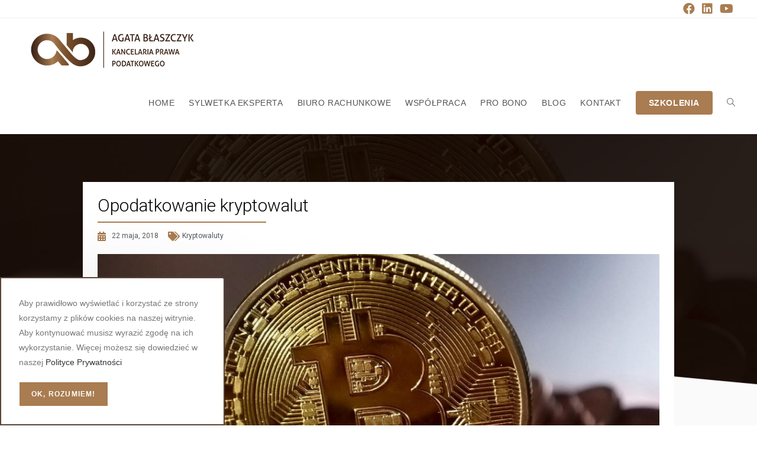

--- FILE ---
content_type: text/html; charset=UTF-8
request_url: https://www.blogopodatkach.pl/opodatkowanie-kryptowalut/
body_size: 29923
content:
<!DOCTYPE html>
<html class="html" lang="pl-PL">
<head>
	<meta charset="UTF-8">
	<link rel="profile" href="https://gmpg.org/xfn/11">

	<title>Opodatkowanie kryptowalut - Agata Błaszczyk - Kancelaria Prawa Podatkowego</title>
	<style>img:is([sizes="auto" i], [sizes^="auto," i]) { contain-intrinsic-size: 3000px 1500px }</style>
	<link rel="pingback" href="https://www.blogopodatkach.pl/xmlrpc.php">
<meta name="viewport" content="width=device-width, initial-scale=1"><script type='application/javascript'>console.log('PixelYourSite Free version 9.3.5');</script>
<meta name="dc.title" content="Opodatkowanie kryptowalut - Agata Błaszczyk - Kancelaria Prawa Podatkowego" />
<meta name="dc.description" content="Po opublikowanym na początku kwietnia 2018 r. przez Ministerstwo Finansów komunikacie dotyczącym kryptowalut osoby w nie inwestujące nadal nie mają pewności co do zasad rozliczania dochodów. Pośród różnych aspektów dotyczących sposobu opodatkowania w treści pisma przedstawiony został sposób ustalania dochodów z handlu kryptowalutami. Przedstawiony sposób opodatkowania w zasadzie odzwierciedla ogólne&hellip;" />
<meta name="dc.relation" content="https://www.blogopodatkach.pl/opodatkowanie-kryptowalut/" />
<meta name="dc.source" content="https://www.blogopodatkach.pl/" />
<meta name="dc.language" content="pl_PL" />
<meta name="description" content="Po opublikowanym na początku kwietnia 2018 r. przez Ministerstwo Finansów komunikacie dotyczącym kryptowalut osoby w nie inwestujące nadal nie mają pewności co do zasad rozliczania dochodów. Pośród różnych aspektów dotyczących sposobu opodatkowania w treści pisma przedstawiony został sposób ustalania dochodów z handlu kryptowalutami. Przedstawiony sposób opodatkowania w zasadzie odzwierciedla ogólne&hellip;" />
<meta name="robots" content="index, follow" />
<meta name="googlebot" content="index, follow, max-snippet:-1, max-image-preview:large, max-video-preview:-1" />
<meta name="bingbot" content="index, follow, max-snippet:-1, max-image-preview:large, max-video-preview:-1" />
<link rel="canonical" href="https://www.blogopodatkach.pl/opodatkowanie-kryptowalut/" />
<meta property="og:url" content="https://www.blogopodatkach.pl/opodatkowanie-kryptowalut/" />
<meta property="og:site_name" content="Agata Błaszczyk - Kancelaria Prawa Podatkowego" />
<meta property="og:locale" content="pl_PL" />
<meta property="og:type" content="article" />
<meta property="og:title" content="Opodatkowanie kryptowalut - Agata Błaszczyk - Kancelaria Prawa Podatkowego" />
<meta property="og:description" content="Po opublikowanym na początku kwietnia 2018 r. przez Ministerstwo Finansów komunikacie dotyczącym kryptowalut osoby w nie inwestujące nadal nie mają pewności co do zasad rozliczania dochodów. Pośród różnych aspektów dotyczących sposobu opodatkowania w treści pisma przedstawiony został sposób ustalania dochodów z handlu kryptowalutami. Przedstawiony sposób opodatkowania w zasadzie odzwierciedla ogólne&hellip;" />
<meta property="og:image" content="https://www.blogopodatkach.pl/wp-content/uploads/2018/07/bank-banking-bitcoin-315788-1.jpg" />
<meta property="og:image:secure_url" content="https://www.blogopodatkach.pl/wp-content/uploads/2018/07/bank-banking-bitcoin-315788-1.jpg" />
<meta property="og:image:width" content="1438" />
<meta property="og:image:height" content="1080" />
<meta name="twitter:card" content="summary" />
<meta name="twitter:title" content="Opodatkowanie kryptowalut - Agata Błaszczyk - Kancelaria Prawa Podatkowego" />
<meta name="twitter:description" content="Po opublikowanym na początku kwietnia 2018 r. przez Ministerstwo Finansów komunikacie dotyczącym kryptowalut osoby w nie inwestujące nadal nie mają pewności co do zasad rozliczania dochodów. Pośród różnych aspektów dotyczących sposobu opodatkowania w treści pisma przedstawiony został sposób ustalania dochodów z handlu kryptowalutami. Przedstawiony sposób opodatkowania w zasadzie odzwierciedla ogólne&hellip;" />
<meta name="twitter:image" content="https://www.blogopodatkach.pl/wp-content/uploads/2018/07/bank-banking-bitcoin-315788-1-1024x769.jpg" />
<link rel='dns-prefetch' href='//maps.googleapis.com' />
<link rel="alternate" type="application/rss+xml" title="Agata Błaszczyk - Kancelaria Prawa Podatkowego &raquo; Kanał z wpisami" href="https://www.blogopodatkach.pl/feed/" />
<link rel="alternate" type="application/rss+xml" title="Agata Błaszczyk - Kancelaria Prawa Podatkowego &raquo; Kanał z komentarzami" href="https://www.blogopodatkach.pl/comments/feed/" />
<link rel="alternate" type="application/rss+xml" title="Agata Błaszczyk - Kancelaria Prawa Podatkowego &raquo; Opodatkowanie kryptowalut Kanał z komentarzami" href="https://www.blogopodatkach.pl/opodatkowanie-kryptowalut/feed/" />
<script>
window._wpemojiSettings = {"baseUrl":"https:\/\/s.w.org\/images\/core\/emoji\/15.0.3\/72x72\/","ext":".png","svgUrl":"https:\/\/s.w.org\/images\/core\/emoji\/15.0.3\/svg\/","svgExt":".svg","source":{"concatemoji":"https:\/\/www.blogopodatkach.pl\/wp-includes\/js\/wp-emoji-release.min.js?ver=6.7.4"}};
/*! This file is auto-generated */
!function(i,n){var o,s,e;function c(e){try{var t={supportTests:e,timestamp:(new Date).valueOf()};sessionStorage.setItem(o,JSON.stringify(t))}catch(e){}}function p(e,t,n){e.clearRect(0,0,e.canvas.width,e.canvas.height),e.fillText(t,0,0);var t=new Uint32Array(e.getImageData(0,0,e.canvas.width,e.canvas.height).data),r=(e.clearRect(0,0,e.canvas.width,e.canvas.height),e.fillText(n,0,0),new Uint32Array(e.getImageData(0,0,e.canvas.width,e.canvas.height).data));return t.every(function(e,t){return e===r[t]})}function u(e,t,n){switch(t){case"flag":return n(e,"\ud83c\udff3\ufe0f\u200d\u26a7\ufe0f","\ud83c\udff3\ufe0f\u200b\u26a7\ufe0f")?!1:!n(e,"\ud83c\uddfa\ud83c\uddf3","\ud83c\uddfa\u200b\ud83c\uddf3")&&!n(e,"\ud83c\udff4\udb40\udc67\udb40\udc62\udb40\udc65\udb40\udc6e\udb40\udc67\udb40\udc7f","\ud83c\udff4\u200b\udb40\udc67\u200b\udb40\udc62\u200b\udb40\udc65\u200b\udb40\udc6e\u200b\udb40\udc67\u200b\udb40\udc7f");case"emoji":return!n(e,"\ud83d\udc26\u200d\u2b1b","\ud83d\udc26\u200b\u2b1b")}return!1}function f(e,t,n){var r="undefined"!=typeof WorkerGlobalScope&&self instanceof WorkerGlobalScope?new OffscreenCanvas(300,150):i.createElement("canvas"),a=r.getContext("2d",{willReadFrequently:!0}),o=(a.textBaseline="top",a.font="600 32px Arial",{});return e.forEach(function(e){o[e]=t(a,e,n)}),o}function t(e){var t=i.createElement("script");t.src=e,t.defer=!0,i.head.appendChild(t)}"undefined"!=typeof Promise&&(o="wpEmojiSettingsSupports",s=["flag","emoji"],n.supports={everything:!0,everythingExceptFlag:!0},e=new Promise(function(e){i.addEventListener("DOMContentLoaded",e,{once:!0})}),new Promise(function(t){var n=function(){try{var e=JSON.parse(sessionStorage.getItem(o));if("object"==typeof e&&"number"==typeof e.timestamp&&(new Date).valueOf()<e.timestamp+604800&&"object"==typeof e.supportTests)return e.supportTests}catch(e){}return null}();if(!n){if("undefined"!=typeof Worker&&"undefined"!=typeof OffscreenCanvas&&"undefined"!=typeof URL&&URL.createObjectURL&&"undefined"!=typeof Blob)try{var e="postMessage("+f.toString()+"("+[JSON.stringify(s),u.toString(),p.toString()].join(",")+"));",r=new Blob([e],{type:"text/javascript"}),a=new Worker(URL.createObjectURL(r),{name:"wpTestEmojiSupports"});return void(a.onmessage=function(e){c(n=e.data),a.terminate(),t(n)})}catch(e){}c(n=f(s,u,p))}t(n)}).then(function(e){for(var t in e)n.supports[t]=e[t],n.supports.everything=n.supports.everything&&n.supports[t],"flag"!==t&&(n.supports.everythingExceptFlag=n.supports.everythingExceptFlag&&n.supports[t]);n.supports.everythingExceptFlag=n.supports.everythingExceptFlag&&!n.supports.flag,n.DOMReady=!1,n.readyCallback=function(){n.DOMReady=!0}}).then(function(){return e}).then(function(){var e;n.supports.everything||(n.readyCallback(),(e=n.source||{}).concatemoji?t(e.concatemoji):e.wpemoji&&e.twemoji&&(t(e.twemoji),t(e.wpemoji)))}))}((window,document),window._wpemojiSettings);
</script>
<style id='wp-emoji-styles-inline-css'>

	img.wp-smiley, img.emoji {
		display: inline !important;
		border: none !important;
		box-shadow: none !important;
		height: 1em !important;
		width: 1em !important;
		margin: 0 0.07em !important;
		vertical-align: -0.1em !important;
		background: none !important;
		padding: 0 !important;
	}
</style>
<link rel='stylesheet' id='wp-block-library-css' href='https://www.blogopodatkach.pl/wp-includes/css/dist/block-library/style.min.css?ver=6.7.4' media='all' />
<style id='wp-block-library-theme-inline-css'>
.wp-block-audio :where(figcaption){color:#555;font-size:13px;text-align:center}.is-dark-theme .wp-block-audio :where(figcaption){color:#ffffffa6}.wp-block-audio{margin:0 0 1em}.wp-block-code{border:1px solid #ccc;border-radius:4px;font-family:Menlo,Consolas,monaco,monospace;padding:.8em 1em}.wp-block-embed :where(figcaption){color:#555;font-size:13px;text-align:center}.is-dark-theme .wp-block-embed :where(figcaption){color:#ffffffa6}.wp-block-embed{margin:0 0 1em}.blocks-gallery-caption{color:#555;font-size:13px;text-align:center}.is-dark-theme .blocks-gallery-caption{color:#ffffffa6}:root :where(.wp-block-image figcaption){color:#555;font-size:13px;text-align:center}.is-dark-theme :root :where(.wp-block-image figcaption){color:#ffffffa6}.wp-block-image{margin:0 0 1em}.wp-block-pullquote{border-bottom:4px solid;border-top:4px solid;color:currentColor;margin-bottom:1.75em}.wp-block-pullquote cite,.wp-block-pullquote footer,.wp-block-pullquote__citation{color:currentColor;font-size:.8125em;font-style:normal;text-transform:uppercase}.wp-block-quote{border-left:.25em solid;margin:0 0 1.75em;padding-left:1em}.wp-block-quote cite,.wp-block-quote footer{color:currentColor;font-size:.8125em;font-style:normal;position:relative}.wp-block-quote:where(.has-text-align-right){border-left:none;border-right:.25em solid;padding-left:0;padding-right:1em}.wp-block-quote:where(.has-text-align-center){border:none;padding-left:0}.wp-block-quote.is-large,.wp-block-quote.is-style-large,.wp-block-quote:where(.is-style-plain){border:none}.wp-block-search .wp-block-search__label{font-weight:700}.wp-block-search__button{border:1px solid #ccc;padding:.375em .625em}:where(.wp-block-group.has-background){padding:1.25em 2.375em}.wp-block-separator.has-css-opacity{opacity:.4}.wp-block-separator{border:none;border-bottom:2px solid;margin-left:auto;margin-right:auto}.wp-block-separator.has-alpha-channel-opacity{opacity:1}.wp-block-separator:not(.is-style-wide):not(.is-style-dots){width:100px}.wp-block-separator.has-background:not(.is-style-dots){border-bottom:none;height:1px}.wp-block-separator.has-background:not(.is-style-wide):not(.is-style-dots){height:2px}.wp-block-table{margin:0 0 1em}.wp-block-table td,.wp-block-table th{word-break:normal}.wp-block-table :where(figcaption){color:#555;font-size:13px;text-align:center}.is-dark-theme .wp-block-table :where(figcaption){color:#ffffffa6}.wp-block-video :where(figcaption){color:#555;font-size:13px;text-align:center}.is-dark-theme .wp-block-video :where(figcaption){color:#ffffffa6}.wp-block-video{margin:0 0 1em}:root :where(.wp-block-template-part.has-background){margin-bottom:0;margin-top:0;padding:1.25em 2.375em}
</style>
<link rel='stylesheet' id='wc-blocks-vendors-style-css' href='https://www.blogopodatkach.pl/wp-content/plugins/woocommerce/packages/woocommerce-blocks/build/wc-blocks-vendors-style.css?ver=9.4.4' media='all' />
<link rel='stylesheet' id='wc-blocks-style-css' href='https://www.blogopodatkach.pl/wp-content/plugins/woocommerce/packages/woocommerce-blocks/build/wc-blocks-style.css?ver=9.4.4' media='all' />
<style id='classic-theme-styles-inline-css'>
/*! This file is auto-generated */
.wp-block-button__link{color:#fff;background-color:#32373c;border-radius:9999px;box-shadow:none;text-decoration:none;padding:calc(.667em + 2px) calc(1.333em + 2px);font-size:1.125em}.wp-block-file__button{background:#32373c;color:#fff;text-decoration:none}
</style>
<style id='global-styles-inline-css'>
:root{--wp--preset--aspect-ratio--square: 1;--wp--preset--aspect-ratio--4-3: 4/3;--wp--preset--aspect-ratio--3-4: 3/4;--wp--preset--aspect-ratio--3-2: 3/2;--wp--preset--aspect-ratio--2-3: 2/3;--wp--preset--aspect-ratio--16-9: 16/9;--wp--preset--aspect-ratio--9-16: 9/16;--wp--preset--color--black: #000000;--wp--preset--color--cyan-bluish-gray: #abb8c3;--wp--preset--color--white: #ffffff;--wp--preset--color--pale-pink: #f78da7;--wp--preset--color--vivid-red: #cf2e2e;--wp--preset--color--luminous-vivid-orange: #ff6900;--wp--preset--color--luminous-vivid-amber: #fcb900;--wp--preset--color--light-green-cyan: #7bdcb5;--wp--preset--color--vivid-green-cyan: #00d084;--wp--preset--color--pale-cyan-blue: #8ed1fc;--wp--preset--color--vivid-cyan-blue: #0693e3;--wp--preset--color--vivid-purple: #9b51e0;--wp--preset--gradient--vivid-cyan-blue-to-vivid-purple: linear-gradient(135deg,rgba(6,147,227,1) 0%,rgb(155,81,224) 100%);--wp--preset--gradient--light-green-cyan-to-vivid-green-cyan: linear-gradient(135deg,rgb(122,220,180) 0%,rgb(0,208,130) 100%);--wp--preset--gradient--luminous-vivid-amber-to-luminous-vivid-orange: linear-gradient(135deg,rgba(252,185,0,1) 0%,rgba(255,105,0,1) 100%);--wp--preset--gradient--luminous-vivid-orange-to-vivid-red: linear-gradient(135deg,rgba(255,105,0,1) 0%,rgb(207,46,46) 100%);--wp--preset--gradient--very-light-gray-to-cyan-bluish-gray: linear-gradient(135deg,rgb(238,238,238) 0%,rgb(169,184,195) 100%);--wp--preset--gradient--cool-to-warm-spectrum: linear-gradient(135deg,rgb(74,234,220) 0%,rgb(151,120,209) 20%,rgb(207,42,186) 40%,rgb(238,44,130) 60%,rgb(251,105,98) 80%,rgb(254,248,76) 100%);--wp--preset--gradient--blush-light-purple: linear-gradient(135deg,rgb(255,206,236) 0%,rgb(152,150,240) 100%);--wp--preset--gradient--blush-bordeaux: linear-gradient(135deg,rgb(254,205,165) 0%,rgb(254,45,45) 50%,rgb(107,0,62) 100%);--wp--preset--gradient--luminous-dusk: linear-gradient(135deg,rgb(255,203,112) 0%,rgb(199,81,192) 50%,rgb(65,88,208) 100%);--wp--preset--gradient--pale-ocean: linear-gradient(135deg,rgb(255,245,203) 0%,rgb(182,227,212) 50%,rgb(51,167,181) 100%);--wp--preset--gradient--electric-grass: linear-gradient(135deg,rgb(202,248,128) 0%,rgb(113,206,126) 100%);--wp--preset--gradient--midnight: linear-gradient(135deg,rgb(2,3,129) 0%,rgb(40,116,252) 100%);--wp--preset--font-size--small: 13px;--wp--preset--font-size--medium: 20px;--wp--preset--font-size--large: 36px;--wp--preset--font-size--x-large: 42px;--wp--preset--spacing--20: 0.44rem;--wp--preset--spacing--30: 0.67rem;--wp--preset--spacing--40: 1rem;--wp--preset--spacing--50: 1.5rem;--wp--preset--spacing--60: 2.25rem;--wp--preset--spacing--70: 3.38rem;--wp--preset--spacing--80: 5.06rem;--wp--preset--shadow--natural: 6px 6px 9px rgba(0, 0, 0, 0.2);--wp--preset--shadow--deep: 12px 12px 50px rgba(0, 0, 0, 0.4);--wp--preset--shadow--sharp: 6px 6px 0px rgba(0, 0, 0, 0.2);--wp--preset--shadow--outlined: 6px 6px 0px -3px rgba(255, 255, 255, 1), 6px 6px rgba(0, 0, 0, 1);--wp--preset--shadow--crisp: 6px 6px 0px rgba(0, 0, 0, 1);}:where(.is-layout-flex){gap: 0.5em;}:where(.is-layout-grid){gap: 0.5em;}body .is-layout-flex{display: flex;}.is-layout-flex{flex-wrap: wrap;align-items: center;}.is-layout-flex > :is(*, div){margin: 0;}body .is-layout-grid{display: grid;}.is-layout-grid > :is(*, div){margin: 0;}:where(.wp-block-columns.is-layout-flex){gap: 2em;}:where(.wp-block-columns.is-layout-grid){gap: 2em;}:where(.wp-block-post-template.is-layout-flex){gap: 1.25em;}:where(.wp-block-post-template.is-layout-grid){gap: 1.25em;}.has-black-color{color: var(--wp--preset--color--black) !important;}.has-cyan-bluish-gray-color{color: var(--wp--preset--color--cyan-bluish-gray) !important;}.has-white-color{color: var(--wp--preset--color--white) !important;}.has-pale-pink-color{color: var(--wp--preset--color--pale-pink) !important;}.has-vivid-red-color{color: var(--wp--preset--color--vivid-red) !important;}.has-luminous-vivid-orange-color{color: var(--wp--preset--color--luminous-vivid-orange) !important;}.has-luminous-vivid-amber-color{color: var(--wp--preset--color--luminous-vivid-amber) !important;}.has-light-green-cyan-color{color: var(--wp--preset--color--light-green-cyan) !important;}.has-vivid-green-cyan-color{color: var(--wp--preset--color--vivid-green-cyan) !important;}.has-pale-cyan-blue-color{color: var(--wp--preset--color--pale-cyan-blue) !important;}.has-vivid-cyan-blue-color{color: var(--wp--preset--color--vivid-cyan-blue) !important;}.has-vivid-purple-color{color: var(--wp--preset--color--vivid-purple) !important;}.has-black-background-color{background-color: var(--wp--preset--color--black) !important;}.has-cyan-bluish-gray-background-color{background-color: var(--wp--preset--color--cyan-bluish-gray) !important;}.has-white-background-color{background-color: var(--wp--preset--color--white) !important;}.has-pale-pink-background-color{background-color: var(--wp--preset--color--pale-pink) !important;}.has-vivid-red-background-color{background-color: var(--wp--preset--color--vivid-red) !important;}.has-luminous-vivid-orange-background-color{background-color: var(--wp--preset--color--luminous-vivid-orange) !important;}.has-luminous-vivid-amber-background-color{background-color: var(--wp--preset--color--luminous-vivid-amber) !important;}.has-light-green-cyan-background-color{background-color: var(--wp--preset--color--light-green-cyan) !important;}.has-vivid-green-cyan-background-color{background-color: var(--wp--preset--color--vivid-green-cyan) !important;}.has-pale-cyan-blue-background-color{background-color: var(--wp--preset--color--pale-cyan-blue) !important;}.has-vivid-cyan-blue-background-color{background-color: var(--wp--preset--color--vivid-cyan-blue) !important;}.has-vivid-purple-background-color{background-color: var(--wp--preset--color--vivid-purple) !important;}.has-black-border-color{border-color: var(--wp--preset--color--black) !important;}.has-cyan-bluish-gray-border-color{border-color: var(--wp--preset--color--cyan-bluish-gray) !important;}.has-white-border-color{border-color: var(--wp--preset--color--white) !important;}.has-pale-pink-border-color{border-color: var(--wp--preset--color--pale-pink) !important;}.has-vivid-red-border-color{border-color: var(--wp--preset--color--vivid-red) !important;}.has-luminous-vivid-orange-border-color{border-color: var(--wp--preset--color--luminous-vivid-orange) !important;}.has-luminous-vivid-amber-border-color{border-color: var(--wp--preset--color--luminous-vivid-amber) !important;}.has-light-green-cyan-border-color{border-color: var(--wp--preset--color--light-green-cyan) !important;}.has-vivid-green-cyan-border-color{border-color: var(--wp--preset--color--vivid-green-cyan) !important;}.has-pale-cyan-blue-border-color{border-color: var(--wp--preset--color--pale-cyan-blue) !important;}.has-vivid-cyan-blue-border-color{border-color: var(--wp--preset--color--vivid-cyan-blue) !important;}.has-vivid-purple-border-color{border-color: var(--wp--preset--color--vivid-purple) !important;}.has-vivid-cyan-blue-to-vivid-purple-gradient-background{background: var(--wp--preset--gradient--vivid-cyan-blue-to-vivid-purple) !important;}.has-light-green-cyan-to-vivid-green-cyan-gradient-background{background: var(--wp--preset--gradient--light-green-cyan-to-vivid-green-cyan) !important;}.has-luminous-vivid-amber-to-luminous-vivid-orange-gradient-background{background: var(--wp--preset--gradient--luminous-vivid-amber-to-luminous-vivid-orange) !important;}.has-luminous-vivid-orange-to-vivid-red-gradient-background{background: var(--wp--preset--gradient--luminous-vivid-orange-to-vivid-red) !important;}.has-very-light-gray-to-cyan-bluish-gray-gradient-background{background: var(--wp--preset--gradient--very-light-gray-to-cyan-bluish-gray) !important;}.has-cool-to-warm-spectrum-gradient-background{background: var(--wp--preset--gradient--cool-to-warm-spectrum) !important;}.has-blush-light-purple-gradient-background{background: var(--wp--preset--gradient--blush-light-purple) !important;}.has-blush-bordeaux-gradient-background{background: var(--wp--preset--gradient--blush-bordeaux) !important;}.has-luminous-dusk-gradient-background{background: var(--wp--preset--gradient--luminous-dusk) !important;}.has-pale-ocean-gradient-background{background: var(--wp--preset--gradient--pale-ocean) !important;}.has-electric-grass-gradient-background{background: var(--wp--preset--gradient--electric-grass) !important;}.has-midnight-gradient-background{background: var(--wp--preset--gradient--midnight) !important;}.has-small-font-size{font-size: var(--wp--preset--font-size--small) !important;}.has-medium-font-size{font-size: var(--wp--preset--font-size--medium) !important;}.has-large-font-size{font-size: var(--wp--preset--font-size--large) !important;}.has-x-large-font-size{font-size: var(--wp--preset--font-size--x-large) !important;}
:where(.wp-block-post-template.is-layout-flex){gap: 1.25em;}:where(.wp-block-post-template.is-layout-grid){gap: 1.25em;}
:where(.wp-block-columns.is-layout-flex){gap: 2em;}:where(.wp-block-columns.is-layout-grid){gap: 2em;}
:root :where(.wp-block-pullquote){font-size: 1.5em;line-height: 1.6;}
</style>
<style id='woocommerce-inline-inline-css'>
.woocommerce form .form-row .required { visibility: visible; }
</style>
<link rel='stylesheet' id='justified-gallery-css' href='https://www.blogopodatkach.pl/wp-content/plugins/elements-plus/assets/css/justifiedGallery.min.css?ver=2.16.1' media='all' />
<link rel='stylesheet' id='ep-slick-css' href='https://www.blogopodatkach.pl/wp-content/plugins/elements-plus/assets/css/slick.css?ver=1.8.0' media='all' />
<link rel='stylesheet' id='ep-elements-css' href='https://www.blogopodatkach.pl/wp-content/plugins/elements-plus/assets/css/ep-elements.css?ver=2.16.1' media='all' />
<link rel='stylesheet' id='ywctm-frontend-css' href='https://www.blogopodatkach.pl/wp-content/plugins/yith-woocommerce-catalog-mode/assets/css/frontend.min.css?ver=2.21.0' media='all' />
<style id='ywctm-frontend-inline-css'>
form.cart button.single_add_to_cart_button, form.cart .quantity, .widget.woocommerce.widget_shopping_cart{display: none !important}
</style>
<link rel='stylesheet' id='oceanwp-woo-mini-cart-css' href='https://www.blogopodatkach.pl/wp-content/themes/oceanwp/assets/css/woo/woo-mini-cart.min.css?ver=6.7.4' media='all' />
<link rel='stylesheet' id='font-awesome-css' href='https://www.blogopodatkach.pl/wp-content/themes/oceanwp/assets/fonts/fontawesome/css/all.min.css?ver=6.4.2' media='all' />
<style id='font-awesome-inline-css'>
[data-font="FontAwesome"]:before {font-family: 'FontAwesome' !important;content: attr(data-icon) !important;speak: none !important;font-weight: normal !important;font-variant: normal !important;text-transform: none !important;line-height: 1 !important;font-style: normal !important;-webkit-font-smoothing: antialiased !important;-moz-osx-font-smoothing: grayscale !important;}
</style>
<link rel='stylesheet' id='simple-line-icons-css' href='https://www.blogopodatkach.pl/wp-content/themes/oceanwp/assets/css/third/simple-line-icons.min.css?ver=2.4.0' media='all' />
<link rel='stylesheet' id='oceanwp-style-css' href='https://www.blogopodatkach.pl/wp-content/themes/oceanwp/assets/css/style.min.css?ver=4.0.2' media='all' />
<link rel='stylesheet' id='oceanwp-hamburgers-css' href='https://www.blogopodatkach.pl/wp-content/themes/oceanwp/assets/css/third/hamburgers/hamburgers.min.css?ver=4.0.2' media='all' />
<link rel='stylesheet' id='oceanwp-collapse-r-css' href='https://www.blogopodatkach.pl/wp-content/themes/oceanwp/assets/css/third/hamburgers/types/collapse-r.css?ver=4.0.2' media='all' />
<link rel='stylesheet' id='font-awesome-all-css' href='https://www.blogopodatkach.pl/wp-content/plugins/jet-menu/assets/public/lib/font-awesome/css/all.min.css?ver=5.12.0' media='all' />
<link rel='stylesheet' id='font-awesome-v4-shims-css' href='https://www.blogopodatkach.pl/wp-content/plugins/jet-menu/assets/public/lib/font-awesome/css/v4-shims.min.css?ver=5.12.0' media='all' />
<link rel='stylesheet' id='jet-menu-public-styles-css' href='https://www.blogopodatkach.pl/wp-content/plugins/jet-menu/assets/public/css/public.css?ver=2.2.4' media='all' />
<link rel='stylesheet' id='jet-theme-core-frontend-styles-css' href='https://www.blogopodatkach.pl/wp-content/plugins/jet-theme-core/assets/css/frontend.css?ver=2.0.7' media='all' />
<link rel='stylesheet' id='jet-blocks-css' href='https://www.blogopodatkach.pl/wp-content/uploads/elementor/css/custom-jet-blocks.css?ver=1.3.5' media='all' />
<link rel='stylesheet' id='jet-elements-css' href='https://www.blogopodatkach.pl/wp-content/plugins/jet-elements/assets/css/jet-elements.css?ver=2.6.9' media='all' />
<link rel='stylesheet' id='jet-elements-skin-css' href='https://www.blogopodatkach.pl/wp-content/plugins/jet-elements/assets/css/jet-elements-skin.css?ver=2.6.9' media='all' />
<link rel='stylesheet' id='elementor-icons-css' href='https://www.blogopodatkach.pl/wp-content/plugins/elementor/assets/lib/eicons/css/elementor-icons.min.css?ver=5.20.0' media='all' />
<link rel='stylesheet' id='elementor-frontend-legacy-css' href='https://www.blogopodatkach.pl/wp-content/plugins/elementor/assets/css/frontend-legacy.min.css?ver=3.13.2' media='all' />
<link rel='stylesheet' id='elementor-frontend-css' href='https://www.blogopodatkach.pl/wp-content/plugins/elementor/assets/css/frontend.min.css?ver=3.13.2' media='all' />
<style id='elementor-frontend-inline-css'>
.elementor-232 .elementor-element.elementor-element-4307aea6:not(.elementor-motion-effects-element-type-background), .elementor-232 .elementor-element.elementor-element-4307aea6 > .elementor-motion-effects-container > .elementor-motion-effects-layer{background-image:url("https://www.blogopodatkach.pl/wp-content/uploads/2018/07/bank-banking-bitcoin-315788-1.jpg");}
</style>
<link rel='stylesheet' id='swiper-css' href='https://www.blogopodatkach.pl/wp-content/plugins/elementor/assets/lib/swiper/css/swiper.min.css?ver=5.3.6' media='all' />
<link rel='stylesheet' id='elementor-post-2199-css' href='https://www.blogopodatkach.pl/wp-content/uploads/elementor/css/post-2199.css?ver=1684227042' media='all' />
<link rel='stylesheet' id='elementor-pro-css' href='https://www.blogopodatkach.pl/wp-content/plugins/elementor-pro/assets/css/frontend.min.css?ver=3.11.2' media='all' />
<link rel='stylesheet' id='jet-tabs-frontend-css' href='https://www.blogopodatkach.pl/wp-content/plugins/jet-tabs/assets/css/jet-tabs-frontend.css?ver=2.1.21' media='all' />
<link rel='stylesheet' id='jet-tricks-frontend-css' href='https://www.blogopodatkach.pl/wp-content/plugins/jet-tricks/assets/css/jet-tricks-frontend.css?ver=1.4.3' media='all' />
<link rel='stylesheet' id='font-awesome-5-all-css' href='https://www.blogopodatkach.pl/wp-content/plugins/elementor/assets/lib/font-awesome/css/all.min.css?ver=3.13.2' media='all' />
<link rel='stylesheet' id='font-awesome-4-shim-css' href='https://www.blogopodatkach.pl/wp-content/plugins/elementor/assets/lib/font-awesome/css/v4-shims.min.css?ver=3.13.2' media='all' />
<link rel='stylesheet' id='namogo-icons-css' href='https://www.blogopodatkach.pl/wp-content/plugins/elementor-extras/assets/lib/nicons/css/nicons.css?ver=2.2.51' media='all' />
<link rel='stylesheet' id='elementor-extras-frontend-css' href='https://www.blogopodatkach.pl/wp-content/plugins/elementor-extras/assets/css/frontend.min.css?ver=2.2.51' media='all' />
<link rel='stylesheet' id='elementor-global-css' href='https://www.blogopodatkach.pl/wp-content/uploads/elementor/css/global.css?ver=1684227043' media='all' />
<link rel='stylesheet' id='elementor-post-509-css' href='https://www.blogopodatkach.pl/wp-content/uploads/elementor/css/post-509.css?ver=1684227043' media='all' />
<link rel='stylesheet' id='elementor-post-232-css' href='https://www.blogopodatkach.pl/wp-content/uploads/elementor/css/post-232.css?ver=1684228128' media='all' />
<link rel='stylesheet' id='elementor-post-1653-css' href='https://www.blogopodatkach.pl/wp-content/uploads/elementor/css/post-1653.css?ver=1684227043' media='all' />
<link rel='stylesheet' id='newsletter-css' href='https://www.blogopodatkach.pl/wp-content/plugins/newsletter/style.css?ver=8.6.2' media='all' />
<link rel='stylesheet' id='sticky-header-oceanwp-style-css' href='https://www.blogopodatkach.pl/wp-content/plugins/sticky-header-oceanwp//style.css?ver=6.7.4' media='all' />
<link rel='stylesheet' id='oceanwp-woocommerce-css' href='https://www.blogopodatkach.pl/wp-content/themes/oceanwp/assets/css/woo/woocommerce.min.css?ver=6.7.4' media='all' />
<link rel='stylesheet' id='oceanwp-woo-star-font-css' href='https://www.blogopodatkach.pl/wp-content/themes/oceanwp/assets/css/woo/woo-star-font.min.css?ver=6.7.4' media='all' />
<link rel='stylesheet' id='jet-menu-oceanwp-css' href='https://www.blogopodatkach.pl/wp-content/plugins/jet-menu/integration/themes/oceanwp/assets/css/style.css?ver=2.2.4' media='all' />
<link rel='stylesheet' id='ocean-cookie-notice-css' href='https://www.blogopodatkach.pl/wp-content/plugins/ocean-cookie-notice/assets/css/style.min.css?ver=6.7.4' media='all' />
<link rel='stylesheet' id='oe-widgets-style-css' href='https://www.blogopodatkach.pl/wp-content/plugins/ocean-extra/assets/css/widgets.css?ver=6.7.4' media='all' />
<link rel='stylesheet' id='google-fonts-1-css' href='https://fonts.googleapis.com/css?family=Roboto%3A100%2C100italic%2C200%2C200italic%2C300%2C300italic%2C400%2C400italic%2C500%2C500italic%2C600%2C600italic%2C700%2C700italic%2C800%2C800italic%2C900%2C900italic%7CRoboto+Slab%3A100%2C100italic%2C200%2C200italic%2C300%2C300italic%2C400%2C400italic%2C500%2C500italic%2C600%2C600italic%2C700%2C700italic%2C800%2C800italic%2C900%2C900italic&#038;display=auto&#038;subset=latin-ext&#038;ver=6.7.4' media='all' />
<link rel='stylesheet' id='elementor-icons-shared-0-css' href='https://www.blogopodatkach.pl/wp-content/plugins/elementor/assets/lib/font-awesome/css/fontawesome.min.css?ver=5.15.3' media='all' />
<link rel='stylesheet' id='elementor-icons-fa-solid-css' href='https://www.blogopodatkach.pl/wp-content/plugins/elementor/assets/lib/font-awesome/css/solid.min.css?ver=5.15.3' media='all' />
<link rel='stylesheet' id='elementor-icons-fa-regular-css' href='https://www.blogopodatkach.pl/wp-content/plugins/elementor/assets/lib/font-awesome/css/regular.min.css?ver=5.15.3' media='all' />
<link rel='stylesheet' id='elementor-icons-fa-brands-css' href='https://www.blogopodatkach.pl/wp-content/plugins/elementor/assets/lib/font-awesome/css/brands.min.css?ver=5.15.3' media='all' />
<link rel="preconnect" href="https://fonts.gstatic.com/" crossorigin><script src="https://www.blogopodatkach.pl/wp-includes/js/jquery/jquery.min.js?ver=3.7.1" id="jquery-core-js"></script>
<script src="https://www.blogopodatkach.pl/wp-includes/js/jquery/jquery-migrate.min.js?ver=3.4.1" id="jquery-migrate-js"></script>
<script src="https://maps.googleapis.com/maps/api/js?key=AIzaSyBUOHguVWmP-jRnTfr4nZFipEeWmb1QU5k&amp;ver=2.16.1" id="ep-google-maps-js"></script>
<script src="https://www.blogopodatkach.pl/wp-content/plugins/elementor/assets/lib/font-awesome/js/v4-shims.min.js?ver=3.13.2" id="font-awesome-4-shim-js"></script>
<script src="https://www.blogopodatkach.pl/wp-content/plugins/sticky-header-oceanwp//main.js?ver=1.0.0" id="sticky-header-oceanwp-js"></script>
<script src="https://www.blogopodatkach.pl/wp-content/plugins/pixelyoursite/dist/scripts/jquery.bind-first-0.2.3.min.js?ver=6.7.4" id="jquery-bind-first-js"></script>
<script src="https://www.blogopodatkach.pl/wp-content/plugins/pixelyoursite/dist/scripts/js.cookie-2.1.3.min.js?ver=2.1.3" id="js-cookie-pys-js"></script>
<script id="pys-js-extra">
var pysOptions = {"staticEvents":{"facebook":{"init_event":[{"delay":0,"type":"static","name":"PageView","pixelIds":["3375398216110490"],"eventID":"f27b8e3c-82b3-4a45-abb9-557e8ab8ff4e","params":{"post_category":"Kryptowaluty","page_title":"Opodatkowanie kryptowalut","post_type":"post","post_id":893,"plugin":"PixelYourSite","user_role":"guest","event_url":"www.blogopodatkach.pl\/opodatkowanie-kryptowalut\/"},"e_id":"init_event","ids":[],"hasTimeWindow":false,"timeWindow":0,"woo_order":"","edd_order":""}]}},"dynamicEvents":{"automatic_event_form":{"facebook":{"delay":0,"type":"dyn","name":"Form","pixelIds":["3375398216110490"],"eventID":"4f46f426-d376-4b0d-9345-7448d02d4fb7","params":{"page_title":"Opodatkowanie kryptowalut","post_type":"post","post_id":893,"plugin":"PixelYourSite","user_role":"guest","event_url":"www.blogopodatkach.pl\/opodatkowanie-kryptowalut\/"},"e_id":"automatic_event_form","ids":[],"hasTimeWindow":false,"timeWindow":0,"woo_order":"","edd_order":""},"ga":{"delay":0,"type":"dyn","name":"Form","trackingIds":["G-CL3GBX9G3R"],"params":{"non_interaction":false,"page_title":"Opodatkowanie kryptowalut","post_type":"post","post_id":893,"plugin":"PixelYourSite","user_role":"guest","event_url":"www.blogopodatkach.pl\/opodatkowanie-kryptowalut\/"},"e_id":"automatic_event_form","ids":[],"hasTimeWindow":false,"timeWindow":0,"pixelIds":[],"eventID":"","woo_order":"","edd_order":""}},"automatic_event_comment":{"facebook":{"delay":0,"type":"dyn","name":"Comment","pixelIds":["3375398216110490"],"eventID":"c1f6d808-889d-4674-becc-5fbeaa157300","params":{"page_title":"Opodatkowanie kryptowalut","post_type":"post","post_id":893,"plugin":"PixelYourSite","user_role":"guest","event_url":"www.blogopodatkach.pl\/opodatkowanie-kryptowalut\/"},"e_id":"automatic_event_comment","ids":[],"hasTimeWindow":false,"timeWindow":0,"woo_order":"","edd_order":""},"ga":{"delay":0,"type":"dyn","name":"Comment","trackingIds":["G-CL3GBX9G3R"],"params":{"non_interaction":false,"page_title":"Opodatkowanie kryptowalut","post_type":"post","post_id":893,"plugin":"PixelYourSite","user_role":"guest","event_url":"www.blogopodatkach.pl\/opodatkowanie-kryptowalut\/"},"e_id":"automatic_event_comment","ids":[],"hasTimeWindow":false,"timeWindow":0,"pixelIds":[],"eventID":"","woo_order":"","edd_order":""}},"automatic_event_scroll":{"facebook":{"delay":0,"type":"dyn","name":"PageScroll","scroll_percent":30,"pixelIds":["3375398216110490"],"eventID":"25ae78ca-8b23-4446-9111-761249f5556b","params":{"page_title":"Opodatkowanie kryptowalut","post_type":"post","post_id":893,"plugin":"PixelYourSite","user_role":"guest","event_url":"www.blogopodatkach.pl\/opodatkowanie-kryptowalut\/"},"e_id":"automatic_event_scroll","ids":[],"hasTimeWindow":false,"timeWindow":0,"woo_order":"","edd_order":""},"ga":{"delay":0,"type":"dyn","name":"PageScroll","scroll_percent":30,"trackingIds":["G-CL3GBX9G3R"],"params":{"non_interaction":false,"page_title":"Opodatkowanie kryptowalut","post_type":"post","post_id":893,"plugin":"PixelYourSite","user_role":"guest","event_url":"www.blogopodatkach.pl\/opodatkowanie-kryptowalut\/"},"e_id":"automatic_event_scroll","ids":[],"hasTimeWindow":false,"timeWindow":0,"pixelIds":[],"eventID":"","woo_order":"","edd_order":""}},"automatic_event_time_on_page":{"facebook":{"delay":0,"type":"dyn","name":"TimeOnPage","time_on_page":30,"pixelIds":["3375398216110490"],"eventID":"144bf8bb-a3b5-4c14-aabb-bfa4e4685227","params":{"page_title":"Opodatkowanie kryptowalut","post_type":"post","post_id":893,"plugin":"PixelYourSite","user_role":"guest","event_url":"www.blogopodatkach.pl\/opodatkowanie-kryptowalut\/"},"e_id":"automatic_event_time_on_page","ids":[],"hasTimeWindow":false,"timeWindow":0,"woo_order":"","edd_order":""},"ga":{"delay":0,"type":"dyn","name":"TimeOnPage","time_on_page":30,"trackingIds":["G-CL3GBX9G3R"],"params":{"non_interaction":false,"page_title":"Opodatkowanie kryptowalut","post_type":"post","post_id":893,"plugin":"PixelYourSite","user_role":"guest","event_url":"www.blogopodatkach.pl\/opodatkowanie-kryptowalut\/"},"e_id":"automatic_event_time_on_page","ids":[],"hasTimeWindow":false,"timeWindow":0,"pixelIds":[],"eventID":"","woo_order":"","edd_order":""}}},"triggerEvents":[],"triggerEventTypes":[],"facebook":{"pixelIds":["3375398216110490"],"advancedMatching":[],"removeMetadata":false,"contentParams":{"post_type":"post","post_id":893,"content_name":"Opodatkowanie kryptowalut","categories":"Kryptowaluty","tags":"opodatkowanie kryptowalut, rozliczenie pit od kryptowalut"},"commentEventEnabled":true,"wooVariableAsSimple":false,"downloadEnabled":true,"formEventEnabled":true,"ajaxForServerEvent":true,"serverApiEnabled":true,"wooCRSendFromServer":false},"ga":{"trackingIds":["G-CL3GBX9G3R"],"enhanceLinkAttr":false,"anonimizeIP":false,"commentEventEnabled":true,"commentEventNonInteractive":false,"downloadEnabled":true,"downloadEventNonInteractive":false,"formEventEnabled":true,"crossDomainEnabled":false,"crossDomainAcceptIncoming":false,"crossDomainDomains":[],"isDebugEnabled":[false],"disableAdvertisingFeatures":false,"disableAdvertisingPersonalization":false,"wooVariableAsSimple":false},"debug":"","siteUrl":"https:\/\/www.blogopodatkach.pl","ajaxUrl":"https:\/\/www.blogopodatkach.pl\/wp-admin\/admin-ajax.php","ajax_event":"1221ca5098","enable_remove_download_url_param":"1","cookie_duration":"7","last_visit_duration":"60","enable_success_send_form":"","gdpr":{"ajax_enabled":false,"all_disabled_by_api":false,"facebook_disabled_by_api":false,"analytics_disabled_by_api":false,"google_ads_disabled_by_api":false,"pinterest_disabled_by_api":false,"bing_disabled_by_api":false,"facebook_prior_consent_enabled":true,"analytics_prior_consent_enabled":true,"google_ads_prior_consent_enabled":null,"pinterest_prior_consent_enabled":true,"bing_prior_consent_enabled":true,"cookiebot_integration_enabled":false,"cookiebot_facebook_consent_category":"marketing","cookiebot_analytics_consent_category":"statistics","cookiebot_google_ads_consent_category":null,"cookiebot_pinterest_consent_category":"marketing","cookiebot_bing_consent_category":"marketing","consent_magic_integration_enabled":false,"real_cookie_banner_integration_enabled":false,"cookie_notice_integration_enabled":false,"cookie_law_info_integration_enabled":false},"woo":{"enabled":true,"enabled_save_data_to_orders":true,"addToCartOnButtonEnabled":true,"addToCartOnButtonValueEnabled":true,"addToCartOnButtonValueOption":"price","singleProductId":null,"removeFromCartSelector":"form.woocommerce-cart-form .remove","addToCartCatchMethod":"add_cart_hook"},"edd":{"enabled":false}};
</script>
<script src="https://www.blogopodatkach.pl/wp-content/plugins/pixelyoursite/dist/scripts/public.js?ver=9.3.5" id="pys-js"></script>
<link rel="https://api.w.org/" href="https://www.blogopodatkach.pl/wp-json/" /><link rel="alternate" title="JSON" type="application/json" href="https://www.blogopodatkach.pl/wp-json/wp/v2/posts/893" /><link rel="EditURI" type="application/rsd+xml" title="RSD" href="https://www.blogopodatkach.pl/xmlrpc.php?rsd" />
<meta name="generator" content="WordPress 6.7.4" />
<link rel='shortlink' href='https://www.blogopodatkach.pl/?p=893' />
<link rel="alternate" title="oEmbed (JSON)" type="application/json+oembed" href="https://www.blogopodatkach.pl/wp-json/oembed/1.0/embed?url=https%3A%2F%2Fwww.blogopodatkach.pl%2Fopodatkowanie-kryptowalut%2F" />
<link rel="alternate" title="oEmbed (XML)" type="text/xml+oembed" href="https://www.blogopodatkach.pl/wp-json/oembed/1.0/embed?url=https%3A%2F%2Fwww.blogopodatkach.pl%2Fopodatkowanie-kryptowalut%2F&#038;format=xml" />
<meta name="facebook-domain-verification" content="y1zg2voxm54fqlbnfov8ylj3zwpicb" />	<noscript><style>.woocommerce-product-gallery{ opacity: 1 !important; }</style></noscript>
	<meta name="generator" content="Elementor 3.13.2; features: a11y_improvements, additional_custom_breakpoints; settings: css_print_method-external, google_font-enabled, font_display-auto">
<style>.recentcomments a{display:inline !important;padding:0 !important;margin:0 !important;}</style><script>var sticky_header_style = "";</script>
<!-- Google Tag Manager -->
<script>(function(w,d,s,l,i){w[l]=w[l]||[];w[l].push({'gtm.start':
new Date().getTime(),event:'gtm.js'});var f=d.getElementsByTagName(s)[0],
j=d.createElement(s),dl=l!='dataLayer'?'&l='+l:'';j.async=true;j.src=
'https://www.googletagmanager.com/gtm.js?id='+i+dl;f.parentNode.insertBefore(j,f);
})(window,document,'script','dataLayer','GTM-T3ZGWBP');</script>
<!-- End Google Tag Manager -->
<script type="text/javascript"> _linkedin_partner_id = "514529"; window._linkedin_data_partner_ids = window._linkedin_data_partner_ids || []; window._linkedin_data_partner_ids.push(_linkedin_partner_id); </script><script type="text/javascript"> (function(){var s = document.getElementsByTagName("script")[0]; var b = document.createElement("script"); b.type = "text/javascript";b.async = true; b.src = "https://snap.licdn.com/li.lms-analytics/insight.min.js"; s.parentNode.insertBefore(b, s);})(); </script> <noscript> <img height="1" width="1" style="display:none;" alt="" src="https://dc.ads.linkedin.com/collect/?pid=514529&fmt=gif" /> </noscript><link rel="icon" href="https://www.blogopodatkach.pl/wp-content/uploads/2018/07/cropped-logoWHITE-32x32.png" sizes="32x32" />
<link rel="icon" href="https://www.blogopodatkach.pl/wp-content/uploads/2018/07/cropped-logoWHITE-192x192.png" sizes="192x192" />
<link rel="apple-touch-icon" href="https://www.blogopodatkach.pl/wp-content/uploads/2018/07/cropped-logoWHITE-180x180.png" />
<meta name="msapplication-TileImage" content="https://www.blogopodatkach.pl/wp-content/uploads/2018/07/cropped-logoWHITE-270x270.png" />
		<style id="wp-custom-css">
			#elementor-popup-modal-1653 .dialog-widget-content{background:#fff}.dialog-type-lightbox{background-color:rgba(0,0,0,.8)!important}#site-header{z-index:9999!important}@media only screen and (max-width:959px){body.default-breakpoint.jet-mobile-menu-active #site-navigation-wrap{display:none!important}}/*.btn span{background-color:#584437!important}.btn span:hover{background-color:#160B06!important}*/.woocommerce-product-gallery__trigger{display:none!important}.oceanwp-off-canvas-filter{background-color:#160b06!important}.oceanwp-off-canvas-filter *{color:#fff!important}a:focus{outline:none !important}/* DARMOWY EBOOK*/.page-id-1381 .elementor-element-817e345,.page-id-1382 .elementor-element-817e345,.page-id-1382 .elementor-element-817e345,.page-id-1341 .elementor-element-817e345,.page-id-1307 .elementor-element-817e345{display:none!important}.post-1291 .btn-wrap a{display:none!important}@media only screen and (min-width:960px){.oceanwp-off-canvas-filter{display:none!important}}@media only screen and (max-width:997px){.jet-parallax-section__image,.elementor-element-4bc84ba .elementor-background-overlay{background-image:none!important;background-color:#160B06!important}}/* ---------- ELEMENTOR EDITOR CSS ----------*//* Z-Index Onion Solution */.elementor-editor-active .elementor:hover .elementor-section:not(:hover){opacity:0.8;z-index:0}.elementor-editor-active .elementor-section:hover{z-index:1 !important}/* End Z-Index Onion Solution *//* Elementor Row Panel at Bottom */.elementor-editor-active .elementor.elementor-edit-mode .elementor-editor-section-settings{top:26px;left:45%;z-index:9999}/* End Elementor Row Panel at Bottom *//* ---------- END ELEMENTOR EDITOR CSS ----------*/.tnp-subscription-minimal input.tnp-submit{width:35%!important;font-size:12px!important;font-weight:300;line-height:23px}.tnp-subscription-minimal input.tnp-email{width:65%!important}		</style>
		<!-- OceanWP CSS -->
<style type="text/css">
/* Colors */.woocommerce-MyAccount-navigation ul li a:before,.woocommerce-checkout .woocommerce-info a,.woocommerce-checkout #payment ul.payment_methods .wc_payment_method>input[type=radio]:first-child:checked+label:before,.woocommerce-checkout #payment .payment_method_paypal .about_paypal,.woocommerce ul.products li.product li.category a:hover,.woocommerce ul.products li.product .button:hover,.woocommerce ul.products li.product .product-inner .added_to_cart:hover,.product_meta .posted_in a:hover,.product_meta .tagged_as a:hover,.woocommerce div.product .woocommerce-tabs ul.tabs li a:hover,.woocommerce div.product .woocommerce-tabs ul.tabs li.active a,.woocommerce .oceanwp-grid-list a.active,.woocommerce .oceanwp-grid-list a:hover,.woocommerce .oceanwp-off-canvas-filter:hover,.widget_shopping_cart ul.cart_list li .owp-grid-wrap .owp-grid a.remove:hover,.widget_product_categories li a:hover ~ .count,.widget_layered_nav li a:hover ~ .count,.woocommerce ul.products li.product:not(.product-category) .woo-entry-buttons li a:hover,a:hover,a.light:hover,.theme-heading .text::before,.theme-heading .text::after,#top-bar-content >a:hover,#top-bar-social li.oceanwp-email a:hover,#site-navigation-wrap .dropdown-menu >li >a:hover,#site-header.medium-header #medium-searchform button:hover,.oceanwp-mobile-menu-icon a:hover,.blog-entry.post .blog-entry-header .entry-title a:hover,.blog-entry.post .blog-entry-readmore a:hover,.blog-entry.thumbnail-entry .blog-entry-category a,ul.meta li a:hover,.dropcap,.single nav.post-navigation .nav-links .title,body .related-post-title a:hover,body #wp-calendar caption,body .contact-info-widget.default i,body .contact-info-widget.big-icons i,body .custom-links-widget .oceanwp-custom-links li a:hover,body .custom-links-widget .oceanwp-custom-links li a:hover:before,body .posts-thumbnails-widget li a:hover,body .social-widget li.oceanwp-email a:hover,.comment-author .comment-meta .comment-reply-link,#respond #cancel-comment-reply-link:hover,#footer-widgets .footer-box a:hover,#footer-bottom a:hover,#footer-bottom #footer-bottom-menu a:hover,.sidr a:hover,.sidr-class-dropdown-toggle:hover,.sidr-class-menu-item-has-children.active >a,.sidr-class-menu-item-has-children.active >a >.sidr-class-dropdown-toggle,input[type=checkbox]:checked:before{color:#a97c51}.woocommerce .oceanwp-grid-list a.active .owp-icon use,.woocommerce .oceanwp-grid-list a:hover .owp-icon use,.single nav.post-navigation .nav-links .title .owp-icon use,.blog-entry.post .blog-entry-readmore a:hover .owp-icon use,body .contact-info-widget.default .owp-icon use,body .contact-info-widget.big-icons .owp-icon use{stroke:#a97c51}.woocommerce div.product div.images .open-image,.wcmenucart-details.count,.woocommerce-message a,.woocommerce-error a,.woocommerce-info a,.woocommerce .widget_price_filter .ui-slider .ui-slider-handle,.woocommerce .widget_price_filter .ui-slider .ui-slider-range,.owp-product-nav li a.owp-nav-link:hover,.woocommerce div.product.owp-tabs-layout-vertical .woocommerce-tabs ul.tabs li a:after,.woocommerce .widget_product_categories li.current-cat >a ~ .count,.woocommerce .widget_product_categories li.current-cat >a:before,.woocommerce .widget_layered_nav li.chosen a ~ .count,.woocommerce .widget_layered_nav li.chosen a:before,#owp-checkout-timeline .active .timeline-wrapper,.bag-style:hover .wcmenucart-cart-icon .wcmenucart-count,.show-cart .wcmenucart-cart-icon .wcmenucart-count,.woocommerce ul.products li.product:not(.product-category) .image-wrap .button,input[type="button"],input[type="reset"],input[type="submit"],button[type="submit"],.button,#site-navigation-wrap .dropdown-menu >li.btn >a >span,.thumbnail:hover i,.thumbnail:hover .link-post-svg-icon,.post-quote-content,.omw-modal .omw-close-modal,body .contact-info-widget.big-icons li:hover i,body .contact-info-widget.big-icons li:hover .owp-icon,body div.wpforms-container-full .wpforms-form input[type=submit],body div.wpforms-container-full .wpforms-form button[type=submit],body div.wpforms-container-full .wpforms-form .wpforms-page-button{background-color:#a97c51}.current-shop-items-dropdown{border-top-color:#a97c51}.woocommerce div.product .woocommerce-tabs ul.tabs li.active a{border-bottom-color:#a97c51}.wcmenucart-details.count:before{border-color:#a97c51}.woocommerce ul.products li.product .button:hover{border-color:#a97c51}.woocommerce ul.products li.product .product-inner .added_to_cart:hover{border-color:#a97c51}.woocommerce div.product .woocommerce-tabs ul.tabs li.active a{border-color:#a97c51}.woocommerce .oceanwp-grid-list a.active{border-color:#a97c51}.woocommerce .oceanwp-grid-list a:hover{border-color:#a97c51}.woocommerce .oceanwp-off-canvas-filter:hover{border-color:#a97c51}.owp-product-nav li a.owp-nav-link:hover{border-color:#a97c51}.widget_shopping_cart_content .buttons .button:first-child:hover{border-color:#a97c51}.widget_shopping_cart ul.cart_list li .owp-grid-wrap .owp-grid a.remove:hover{border-color:#a97c51}.widget_product_categories li a:hover ~ .count{border-color:#a97c51}.woocommerce .widget_product_categories li.current-cat >a ~ .count{border-color:#a97c51}.woocommerce .widget_product_categories li.current-cat >a:before{border-color:#a97c51}.widget_layered_nav li a:hover ~ .count{border-color:#a97c51}.woocommerce .widget_layered_nav li.chosen a ~ .count{border-color:#a97c51}.woocommerce .widget_layered_nav li.chosen a:before{border-color:#a97c51}#owp-checkout-timeline.arrow .active .timeline-wrapper:before{border-top-color:#a97c51;border-bottom-color:#a97c51}#owp-checkout-timeline.arrow .active .timeline-wrapper:after{border-left-color:#a97c51;border-right-color:#a97c51}.bag-style:hover .wcmenucart-cart-icon .wcmenucart-count{border-color:#a97c51}.bag-style:hover .wcmenucart-cart-icon .wcmenucart-count:after{border-color:#a97c51}.show-cart .wcmenucart-cart-icon .wcmenucart-count{border-color:#a97c51}.show-cart .wcmenucart-cart-icon .wcmenucart-count:after{border-color:#a97c51}.woocommerce ul.products li.product:not(.product-category) .woo-product-gallery .active a{border-color:#a97c51}.woocommerce ul.products li.product:not(.product-category) .woo-product-gallery a:hover{border-color:#a97c51}.widget-title{border-color:#a97c51}blockquote{border-color:#a97c51}.wp-block-quote{border-color:#a97c51}#searchform-dropdown{border-color:#a97c51}.dropdown-menu .sub-menu{border-color:#a97c51}.blog-entry.large-entry .blog-entry-readmore a:hover{border-color:#a97c51}.oceanwp-newsletter-form-wrap input[type="email"]:focus{border-color:#a97c51}.social-widget li.oceanwp-email a:hover{border-color:#a97c51}#respond #cancel-comment-reply-link:hover{border-color:#a97c51}body .contact-info-widget.big-icons li:hover i{border-color:#a97c51}body .contact-info-widget.big-icons li:hover .owp-icon{border-color:#a97c51}#footer-widgets .oceanwp-newsletter-form-wrap input[type="email"]:focus{border-color:#a97c51}.woocommerce div.product div.images .open-image:hover,.woocommerce-error a:hover,.woocommerce-info a:hover,.woocommerce-message a:hover,.woocommerce-message a:focus,.woocommerce .button:focus,.woocommerce ul.products li.product:not(.product-category) .image-wrap .button:hover,input[type="button"]:hover,input[type="reset"]:hover,input[type="submit"]:hover,button[type="submit"]:hover,input[type="button"]:focus,input[type="reset"]:focus,input[type="submit"]:focus,button[type="submit"]:focus,.button:hover,.button:focus,#site-navigation-wrap .dropdown-menu >li.btn >a:hover >span,.post-quote-author,.omw-modal .omw-close-modal:hover,body div.wpforms-container-full .wpforms-form input[type=submit]:hover,body div.wpforms-container-full .wpforms-form button[type=submit]:hover,body div.wpforms-container-full .wpforms-form .wpforms-page-button:hover{background-color:#160b05}body,.separate-layout,.has-parallax-footer:not(.separate-layout) #main{background-color:rgba(255,255,255,0.45)}body .theme-button,body input[type="submit"],body button[type="submit"],body button,body .button,body div.wpforms-container-full .wpforms-form input[type=submit],body div.wpforms-container-full .wpforms-form button[type=submit],body div.wpforms-container-full .wpforms-form .wpforms-page-button{border-color:#ffffff}body .theme-button:hover,body input[type="submit"]:hover,body button[type="submit"]:hover,body button:hover,body .button:hover,body div.wpforms-container-full .wpforms-form input[type=submit]:hover,body div.wpforms-container-full .wpforms-form input[type=submit]:active,body div.wpforms-container-full .wpforms-form button[type=submit]:hover,body div.wpforms-container-full .wpforms-form button[type=submit]:active,body div.wpforms-container-full .wpforms-form .wpforms-page-button:hover,body div.wpforms-container-full .wpforms-form .wpforms-page-button:active{border-color:#ffffff}/* OceanWP Style Settings CSS */.theme-button,input[type="submit"],button[type="submit"],button,.button,body div.wpforms-container-full .wpforms-form input[type=submit],body div.wpforms-container-full .wpforms-form button[type=submit],body div.wpforms-container-full .wpforms-form .wpforms-page-button{border-style:solid}.theme-button,input[type="submit"],button[type="submit"],button,.button,body div.wpforms-container-full .wpforms-form input[type=submit],body div.wpforms-container-full .wpforms-form button[type=submit],body div.wpforms-container-full .wpforms-form .wpforms-page-button{border-width:1px}form input[type="text"],form input[type="password"],form input[type="email"],form input[type="url"],form input[type="date"],form input[type="month"],form input[type="time"],form input[type="datetime"],form input[type="datetime-local"],form input[type="week"],form input[type="number"],form input[type="search"],form input[type="tel"],form input[type="color"],form select,form textarea,.woocommerce .woocommerce-checkout .select2-container--default .select2-selection--single{border-style:solid}body div.wpforms-container-full .wpforms-form input[type=date],body div.wpforms-container-full .wpforms-form input[type=datetime],body div.wpforms-container-full .wpforms-form input[type=datetime-local],body div.wpforms-container-full .wpforms-form input[type=email],body div.wpforms-container-full .wpforms-form input[type=month],body div.wpforms-container-full .wpforms-form input[type=number],body div.wpforms-container-full .wpforms-form input[type=password],body div.wpforms-container-full .wpforms-form input[type=range],body div.wpforms-container-full .wpforms-form input[type=search],body div.wpforms-container-full .wpforms-form input[type=tel],body div.wpforms-container-full .wpforms-form input[type=text],body div.wpforms-container-full .wpforms-form input[type=time],body div.wpforms-container-full .wpforms-form input[type=url],body div.wpforms-container-full .wpforms-form input[type=week],body div.wpforms-container-full .wpforms-form select,body div.wpforms-container-full .wpforms-form textarea{border-style:solid}form input[type="text"],form input[type="password"],form input[type="email"],form input[type="url"],form input[type="date"],form input[type="month"],form input[type="time"],form input[type="datetime"],form input[type="datetime-local"],form input[type="week"],form input[type="number"],form input[type="search"],form input[type="tel"],form input[type="color"],form select,form textarea{border-radius:3px}body div.wpforms-container-full .wpforms-form input[type=date],body div.wpforms-container-full .wpforms-form input[type=datetime],body div.wpforms-container-full .wpforms-form input[type=datetime-local],body div.wpforms-container-full .wpforms-form input[type=email],body div.wpforms-container-full .wpforms-form input[type=month],body div.wpforms-container-full .wpforms-form input[type=number],body div.wpforms-container-full .wpforms-form input[type=password],body div.wpforms-container-full .wpforms-form input[type=range],body div.wpforms-container-full .wpforms-form input[type=search],body div.wpforms-container-full .wpforms-form input[type=tel],body div.wpforms-container-full .wpforms-form input[type=text],body div.wpforms-container-full .wpforms-form input[type=time],body div.wpforms-container-full .wpforms-form input[type=url],body div.wpforms-container-full .wpforms-form input[type=week],body div.wpforms-container-full .wpforms-form select,body div.wpforms-container-full .wpforms-form textarea{border-radius:3px}/* Header */#site-logo #site-logo-inner,.oceanwp-social-menu .social-menu-inner,#site-header.full_screen-header .menu-bar-inner,.after-header-content .after-header-content-inner{height:90px}#site-navigation-wrap .dropdown-menu >li >a,.oceanwp-mobile-menu-icon a,.mobile-menu-close,.after-header-content-inner >a{line-height:90px}#site-header-inner{padding:8px 40px 8px 40px}#site-header.has-header-media .overlay-header-media{background-color:rgba(0,0,0,0.5)}#site-logo #site-logo-inner a img,#site-header.center-header #site-navigation-wrap .middle-site-logo a img{max-width:300px}@media (max-width:480px){#site-logo #site-logo-inner a img,#site-header.center-header #site-navigation-wrap .middle-site-logo a img{max-width:180px}}#site-navigation-wrap .dropdown-menu >li >a{padding:0 12px}.oceanwp-social-menu ul li a,.oceanwp-social-menu .colored ul li a,.oceanwp-social-menu .minimal ul li a,.oceanwp-social-menu .dark ul li a{font-size:18px}.oceanwp-social-menu ul li a .owp-icon,.oceanwp-social-menu .colored ul li a .owp-icon,.oceanwp-social-menu .minimal ul li a .owp-icon,.oceanwp-social-menu .dark ul li a .owp-icon{width:18px;height:18px}.oceanwp-social-menu.simple-social ul li a{background-color:#a0a0a0}.mobile-menu .hamburger-inner,.mobile-menu .hamburger-inner::before,.mobile-menu .hamburger-inner::after{background-color:#000000}/* Topbar */#top-bar{padding:15px 40px 15px 40px}#top-bar-social li a{font-size:20px}#top-bar-social li a{color:#a97c51}#top-bar-social li a .owp-icon use{stroke:#a97c51}/* WooCommerce */.woocommerce div.product div.images,.woocommerce.content-full-width div.product div.images{width:39%}.woocommerce div.product div.summary,.woocommerce.content-full-width div.product div.summary{width:58%}#owp-checkout-timeline .timeline-step{color:#cccccc}#owp-checkout-timeline .timeline-step{border-color:#cccccc}#ocn-cookie-wrap.flyin,#ocn-cookie-wrap.floating #ocn-cookie-inner{width:380px}#ocn-cookie-wrap{border-width:2px}#ocn-cookie-wrap{border-style:solid}#ocn-cookie-wrap{border-color:#584437}#ocn-cookie-wrap .ocn-btn:hover{background-color:#584437}#ocn-cookie-wrap .ocn-icon svg{fill:#777}#ocn-cookie-wrap .ocn-icon:hover svg{fill:#333}/* Typography */body{font-size:14px;line-height:1.8}h1,h2,h3,h4,h5,h6,.theme-heading,.widget-title,.oceanwp-widget-recent-posts-title,.comment-reply-title,.entry-title,.sidebar-box .widget-title{line-height:1.4}h1{font-size:23px;line-height:1.4}h2{font-size:20px;line-height:1.4}h3{font-size:18px;line-height:1.4}h4{font-size:17px;line-height:1.4}h5{font-size:14px;line-height:1.4}h6{font-size:15px;line-height:1.4}#top-bar-content,#top-bar-social-alt{font-size:12px;line-height:1.8}#site-logo a.site-logo-text{font-size:24px;line-height:1.8}#site-navigation-wrap .dropdown-menu >li >a,#site-header.full_screen-header .fs-dropdown-menu >li >a,#site-header.top-header #site-navigation-wrap .dropdown-menu >li >a,#site-header.center-header #site-navigation-wrap .dropdown-menu >li >a,#site-header.medium-header #site-navigation-wrap .dropdown-menu >li >a,.oceanwp-mobile-menu-icon a{font-size:14px}.dropdown-menu ul li a.menu-link,#site-header.full_screen-header .fs-dropdown-menu ul.sub-menu li a{font-size:12px;line-height:1.2;letter-spacing:.6px}.sidr-class-dropdown-menu li a,a.sidr-class-toggle-sidr-close,#mobile-dropdown ul li a,body #mobile-fullscreen ul li a{font-size:15px;line-height:1.8}.blog-entry.post .blog-entry-header .entry-title a{font-size:24px;line-height:1.4}.ocean-single-post-header .single-post-title{font-size:34px;line-height:1.4;letter-spacing:.6px}.ocean-single-post-header ul.meta-item li,.ocean-single-post-header ul.meta-item li a{font-size:13px;line-height:1.4;letter-spacing:.6px}.ocean-single-post-header .post-author-name,.ocean-single-post-header .post-author-name a{font-size:14px;line-height:1.4;letter-spacing:.6px}.ocean-single-post-header .post-author-description{font-size:12px;line-height:1.4;letter-spacing:.6px}.single-post .entry-title{line-height:1.4;letter-spacing:.6px}.single-post ul.meta li,.single-post ul.meta li a{font-size:14px;line-height:1.4;letter-spacing:.6px}.sidebar-box .widget-title,.sidebar-box.widget_block .wp-block-heading{font-size:13px;line-height:1;letter-spacing:1px}#footer-widgets .footer-box .widget-title{font-size:13px;line-height:1;letter-spacing:1px}#footer-bottom #copyright{font-size:12px;line-height:1}#footer-bottom #footer-bottom-menu{font-size:12px;line-height:1}.woocommerce-store-notice.demo_store{line-height:2;letter-spacing:1.5px}.demo_store .woocommerce-store-notice__dismiss-link{line-height:2;letter-spacing:1.5px}.woocommerce ul.products li.product li.title h2,.woocommerce ul.products li.product li.title a{font-size:14px;line-height:1.5}.woocommerce ul.products li.product li.category,.woocommerce ul.products li.product li.category a{font-size:12px;line-height:1}.woocommerce ul.products li.product .price{font-size:18px;line-height:1}.woocommerce ul.products li.product .button,.woocommerce ul.products li.product .product-inner .added_to_cart{font-size:12px;line-height:1.5;letter-spacing:1px}.woocommerce ul.products li.owp-woo-cond-notice span,.woocommerce ul.products li.owp-woo-cond-notice a{font-size:16px;line-height:1;letter-spacing:1px;font-weight:600;text-transform:capitalize}.woocommerce div.product .product_title{font-size:24px;line-height:1.4;letter-spacing:.6px}.woocommerce div.product p.price{font-size:36px;line-height:1}.woocommerce .owp-btn-normal .summary form button.button,.woocommerce .owp-btn-big .summary form button.button,.woocommerce .owp-btn-very-big .summary form button.button{font-size:12px;line-height:1.5;letter-spacing:1px;text-transform:uppercase}.woocommerce div.owp-woo-single-cond-notice span,.woocommerce div.owp-woo-single-cond-notice a{font-size:18px;line-height:2;letter-spacing:1.5px;font-weight:600;text-transform:capitalize}
</style></head>

<body class="post-template-default single single-post postid-893 single-format-standard wp-custom-logo wp-embed-responsive theme-oceanwp woocommerce-no-js oceanwp-theme dropdown-mobile no-header-border default-breakpoint content-full-width content-max-width post-in-category-kryptowaluty has-topbar page-header-disabled has-breadcrumbs has-grid-list account-original-style jet-desktop-menu-active elementor-default elementor-kit-2199 elementor-page-232" itemscope="itemscope" itemtype="https://schema.org/Article">


	
	
	<div id="outer-wrap" class="site clr">

		<a class="skip-link screen-reader-text" href="#main">Koniec treści</a>

		
		<div id="wrap" class="clr">

			

<div id="top-bar-wrap" class="clr">

	<div id="top-bar" class="clr has-no-content">

		
		<div id="top-bar-inner" class="clr">

			

<div id="top-bar-social" class="clr top-bar-right">

	<ul class="clr" aria-label="Wyłącz link">

		<li class="oceanwp-facebook"><a href="https://www.facebook.com/Kancelaria-Prawa-Podatkowego-Doradca-Podatkowy-dr-Agata-B%C5%82aszczyk-486376401421035/?ref=br_rs" aria-label="Facebook (opens in a new tab)" target="_blank" rel="noopener noreferrer"><i class=" fab fa-facebook" aria-hidden="true" role="img"></i></a></li><li class="oceanwp-linkedin"><a href="https://www.linkedin.com/company/blog-o-podatkach" aria-label="LinkedIn (opens in a new tab)" target="_blank" rel="noopener noreferrer"><i class=" fab fa-linkedin" aria-hidden="true" role="img"></i></a></li><li class="oceanwp-youtube"><a href="https://www.youtube.com/channel/UCYuie49uYQe1hFTSmd1Ylrg" aria-label="Youtube (opens in a new tab)" target="_blank" rel="noopener noreferrer"><i class=" fab fa-youtube" aria-hidden="true" role="img"></i></a></li>
	</ul>

</div><!-- #top-bar-social -->

		</div><!-- #top-bar-inner -->

		
	</div><!-- #top-bar -->

</div><!-- #top-bar-wrap -->


			
<header id="site-header" class="minimal-header header-replace clr" data-height="90" itemscope="itemscope" itemtype="https://schema.org/WPHeader" role="banner">

	
					
			<div id="site-header-inner" class="clr ">

				
				

<div id="site-logo" class="clr" itemscope itemtype="https://schema.org/Brand" >

	
	<div id="site-logo-inner" class="clr">

		<a href="https://www.blogopodatkach.pl/" class="custom-logo-link" rel="home"><img width="300" height="86" src="https://www.blogopodatkach.pl/wp-content/uploads/2018/07/logoOK300.png" class="custom-logo" alt="Agata Błaszczyk &#8211; Kancelaria Prawa Podatkowego" decoding="async" /></a>
	</div><!-- #site-logo-inner -->

	
	
</div><!-- #site-logo -->

			<div id="site-navigation-wrap" class="clr">
			
			
			
			<nav id="site-navigation" class="navigation main-navigation clr" itemscope="itemscope" itemtype="https://schema.org/SiteNavigationElement" role="navigation" >

				<ul id="menu-main-menu" class="main-menu dropdown-menu sf-menu"><li id="menu-item-561" class="menu-item menu-item-type-post_type menu-item-object-page menu-item-home menu-item-561"><a href="https://www.blogopodatkach.pl/" class="menu-link"><span class="text-wrap">HOME</span></a></li><li id="menu-item-422" class="menu-item menu-item-type-post_type menu-item-object-page menu-item-422"><a href="https://www.blogopodatkach.pl/o-mnie/" class="menu-link"><span class="text-wrap">SYLWETKA EKSPERTA</span></a></li><li id="menu-item-2023" class="menu-item menu-item-type-post_type menu-item-object-page menu-item-2023"><a href="https://www.blogopodatkach.pl/biuro-rachunkowe/" class="menu-link"><span class="text-wrap">BIURO RACHUNKOWE</span></a></li><li id="menu-item-412" class="menu-item menu-item-type-post_type menu-item-object-page menu-item-412"><a href="https://www.blogopodatkach.pl/wspolpraca/" class="menu-link"><span class="text-wrap">WSPÓŁPRACA</span></a></li><li id="menu-item-405" class="menu-item menu-item-type-post_type menu-item-object-page menu-item-405"><a href="https://www.blogopodatkach.pl/pro-bono/" class="menu-link"><span class="text-wrap">PRO BONO</span></a></li><li id="menu-item-2385" class="menu-item menu-item-type-post_type menu-item-object-page menu-item-2385"><a href="https://www.blogopodatkach.pl/blog/" class="menu-link"><span class="text-wrap">BLOG</span></a></li><li id="menu-item-560" class="menu-item menu-item-type-post_type menu-item-object-page menu-item-560"><a href="https://www.blogopodatkach.pl/kontakt/" class="menu-link"><span class="text-wrap">KONTAKT</span></a></li><li id="menu-item-2322" class="btn menu-item menu-item-type-post_type menu-item-object-page menu-item-2322"><a href="https://www.blogopodatkach.pl/szkolenia/" class="menu-link"><span class="text-wrap">SZKOLENIA</span></a></li>
			<li class="woo-menu-icon wcmenucart-toggle-drop_down toggle-cart-widget">
				
			<a href="https://www.blogopodatkach.pl/koszyk/" class="wcmenucart wcmenucart-hide">
				<span class="wcmenucart-count"><i class=" icon-handbag" aria-hidden="true" role="img"></i><span class="wcmenucart-details count">0</span></span>
			</a>

												<div class="current-shop-items-dropdown owp-mini-cart clr">
						<div class="current-shop-items-inner clr">
							<div class="widget woocommerce widget_shopping_cart"><div class="widget_shopping_cart_content"></div></div>						</div>
					</div>
							</li>

			<li class="search-toggle-li" ><a href="https://www.blogopodatkach.pl/#" class="site-search-toggle search-header-replace-toggle"><span class="screen-reader-text">Toggle website search</span><i class=" icon-magnifier" aria-hidden="true" role="img"></i></a></li></ul>
<div id="searchform-header-replace" class="header-searchform-wrap clr" >
<form method="get" action="https://www.blogopodatkach.pl/" class="header-searchform">
		<span class="screen-reader-text">Search this website</span>
		<input aria-label="Submit search" type="search" name="s" autocomplete="off" value="" placeholder="Wpisz, a następnie naciśnij enter, aby wyszukać ..." />
					</form>
	<span id="searchform-header-replace-close" aria-label="Close this search form"><i class=" icon-close" aria-hidden="true" role="img"></i></span>
</div><!-- #searchform-header-replace -->

			</nav><!-- #site-navigation -->

			
			
					</div><!-- #site-navigation-wrap -->
			
		
	
				
	
	<div class="oceanwp-mobile-menu-icon clr mobile-right">

		
		
		
			<a href="https://www.blogopodatkach.pl/koszyk/" class="wcmenucart wcmenucart-hide">
				<span class="wcmenucart-count"><i class=" icon-handbag" aria-hidden="true" role="img"></i><span class="wcmenucart-details count">0</span></span>
			</a>

			
		<a href="https://www.blogopodatkach.pl/#mobile-menu-toggle" class="mobile-menu"  aria-label="Mobile Menu">
							<div class="hamburger hamburger--collapse-r" aria-expanded="false" role="navigation">
					<div class="hamburger-box">
						<div class="hamburger-inner"></div>
					</div>
				</div>
						</a>

		
		
		
	</div><!-- #oceanwp-mobile-menu-navbar -->

	

			</div><!-- #site-header-inner -->

			
<div id="mobile-dropdown" class="clr" >

	<nav class="clr" itemscope="itemscope" itemtype="https://schema.org/SiteNavigationElement">

		<ul id="menu-main-menu-1" class="menu"><li class="menu-item menu-item-type-post_type menu-item-object-page menu-item-home menu-item-561"><a href="https://www.blogopodatkach.pl/">HOME</a></li>
<li class="menu-item menu-item-type-post_type menu-item-object-page menu-item-422"><a href="https://www.blogopodatkach.pl/o-mnie/">SYLWETKA EKSPERTA</a></li>
<li class="menu-item menu-item-type-post_type menu-item-object-page menu-item-2023"><a href="https://www.blogopodatkach.pl/biuro-rachunkowe/">BIURO RACHUNKOWE</a></li>
<li class="menu-item menu-item-type-post_type menu-item-object-page menu-item-412"><a href="https://www.blogopodatkach.pl/wspolpraca/">WSPÓŁPRACA</a></li>
<li class="menu-item menu-item-type-post_type menu-item-object-page menu-item-405"><a href="https://www.blogopodatkach.pl/pro-bono/">PRO BONO</a></li>
<li class="menu-item menu-item-type-post_type menu-item-object-page menu-item-2385"><a href="https://www.blogopodatkach.pl/blog/">BLOG</a></li>
<li class="menu-item menu-item-type-post_type menu-item-object-page menu-item-560"><a href="https://www.blogopodatkach.pl/kontakt/">KONTAKT</a></li>
<li class="btn menu-item menu-item-type-post_type menu-item-object-page menu-item-2322"><a href="https://www.blogopodatkach.pl/szkolenia/">SZKOLENIA</a></li>

			<li class="woo-menu-icon wcmenucart-toggle-drop_down toggle-cart-widget">
				
			<a href="https://www.blogopodatkach.pl/koszyk/" class="wcmenucart wcmenucart-hide">
				<span class="wcmenucart-count"><i class=" icon-handbag" aria-hidden="true" role="img"></i><span class="wcmenucart-details count">0</span></span>
			</a>

												<div class="current-shop-items-dropdown owp-mini-cart clr">
						<div class="current-shop-items-inner clr">
							<div class="widget woocommerce widget_shopping_cart"><div class="widget_shopping_cart_content"></div></div>						</div>
					</div>
							</li>

			<li class="search-toggle-li" ><a href="https://www.blogopodatkach.pl/#" class="site-search-toggle search-header-replace-toggle"><span class="screen-reader-text">Toggle website search</span><i class=" icon-magnifier" aria-hidden="true" role="img"></i></a></li></ul>
<div id="mobile-menu-search" class="clr">
	<form aria-label="Search this website" method="get" action="https://www.blogopodatkach.pl/" class="mobile-searchform">
		<input aria-label="Insert search query" value="" class="field" id="ocean-mobile-search-1" type="search" name="s" autocomplete="off" placeholder="Wyszukiwanie" />
		<button aria-label="Submit search" type="submit" class="searchform-submit">
			<i class=" icon-magnifier" aria-hidden="true" role="img"></i>		</button>
					</form>
</div><!-- .mobile-menu-search -->

	</nav>

</div>

			
			
		
		
</header><!-- #site-header -->


			
			<main id="main" class="site-main clr"  role="main">

				
	
	<div id="content-wrap" class="container clr">

		
		<div id="primary" class="content-area clr">

			
			<div id="content" class="site-content clr">

				
						<div data-elementor-type="single" data-elementor-id="232" class="elementor elementor-232 elementor-bc-flex-widget elementor-location-single post-893 post type-post status-publish format-standard has-post-thumbnail hentry category-kryptowaluty tag-opodatkowanie-kryptowalut tag-rozliczenie-pit-od-kryptowalut entry has-media owp-thumbs-layout-vertical owp-btn-big owp-tabs-layout-horizontal has-no-thumbnails">
					<div class="elementor-section-wrap">
								<section class="elementor-section elementor-top-section elementor-element elementor-element-4307aea6 elementor-section-height-min-height elementor-section-items-bottom elementor-section-full_width elementor-section-height-default" data-id="4307aea6" data-element_type="section" data-settings="{&quot;jet_parallax_layout_list&quot;:[{&quot;jet_parallax_layout_image&quot;:{&quot;url&quot;:&quot;&quot;,&quot;id&quot;:&quot;&quot;,&quot;size&quot;:&quot;&quot;},&quot;_id&quot;:&quot;7259128&quot;,&quot;jet_parallax_layout_speed&quot;:{&quot;unit&quot;:&quot;%&quot;,&quot;size&quot;:15,&quot;sizes&quot;:[]},&quot;jet_parallax_layout_type&quot;:&quot;scroll&quot;,&quot;jet_parallax_layout_z_index&quot;:&quot;&quot;,&quot;jet_parallax_layout_bg_x&quot;:50,&quot;jet_parallax_layout_bg_y&quot;:50,&quot;jet_parallax_layout_bg_size&quot;:&quot;cover&quot;,&quot;jet_parallax_layout_animation_prop&quot;:&quot;bgposition&quot;,&quot;jet_parallax_layout_on&quot;:[&quot;desktop&quot;,&quot;tablet&quot;],&quot;jet_parallax_layout_image_tablet&quot;:{&quot;url&quot;:&quot;&quot;,&quot;id&quot;:&quot;&quot;,&quot;size&quot;:&quot;&quot;},&quot;jet_parallax_layout_image_mobile&quot;:{&quot;url&quot;:&quot;&quot;,&quot;id&quot;:&quot;&quot;,&quot;size&quot;:&quot;&quot;},&quot;jet_parallax_layout_direction&quot;:null,&quot;jet_parallax_layout_fx_direction&quot;:null,&quot;jet_parallax_layout_bg_x_tablet&quot;:&quot;&quot;,&quot;jet_parallax_layout_bg_x_mobile&quot;:&quot;&quot;,&quot;jet_parallax_layout_bg_y_tablet&quot;:&quot;&quot;,&quot;jet_parallax_layout_bg_y_mobile&quot;:&quot;&quot;,&quot;jet_parallax_layout_bg_size_tablet&quot;:&quot;&quot;,&quot;jet_parallax_layout_bg_size_mobile&quot;:&quot;&quot;}],&quot;background_background&quot;:&quot;classic&quot;,&quot;shape_divider_bottom&quot;:&quot;tilt&quot;}">
							<div class="elementor-background-overlay"></div>
						<div class="elementor-shape elementor-shape-bottom" data-negative="false">
			<svg xmlns="http://www.w3.org/2000/svg" viewBox="0 0 1000 100" preserveAspectRatio="none">
	<path class="elementor-shape-fill" d="M0,6V0h1000v100L0,6z"/>
</svg>		</div>
					<div class="elementor-container elementor-column-gap-default">
							<div class="elementor-row">
					<div class="elementor-column elementor-col-50 elementor-top-column elementor-element elementor-element-248f2553" data-id="248f2553" data-element_type="column">
			<div class="elementor-column-wrap elementor-element-populated">
							<div class="elementor-widget-wrap">
						<div class="elementor-element elementor-element-2831f038 elementor-widget elementor-widget-spacer" data-id="2831f038" data-element_type="widget" data-widget_type="spacer.default">
				<div class="elementor-widget-container">
					<div class="elementor-spacer">
			<div class="elementor-spacer-inner"></div>
		</div>
				</div>
				</div>
						</div>
					</div>
		</div>
				<div class="elementor-column elementor-col-50 elementor-top-column elementor-element elementor-element-3a6ee264" data-id="3a6ee264" data-element_type="column">
			<div class="elementor-column-wrap">
							<div class="elementor-widget-wrap">
								</div>
					</div>
		</div>
								</div>
					</div>
		</section>
				<section class="elementor-section elementor-top-section elementor-element elementor-element-2c15b22 elementor-section-boxed elementor-section-height-default elementor-section-height-default" data-id="2c15b22" data-element_type="section" data-settings="{&quot;jet_parallax_layout_list&quot;:[{&quot;jet_parallax_layout_image&quot;:{&quot;url&quot;:&quot;&quot;,&quot;id&quot;:&quot;&quot;,&quot;size&quot;:&quot;&quot;},&quot;_id&quot;:&quot;6bb0889&quot;,&quot;jet_parallax_layout_speed&quot;:{&quot;unit&quot;:&quot;%&quot;,&quot;size&quot;:50,&quot;sizes&quot;:[]},&quot;jet_parallax_layout_type&quot;:&quot;scroll&quot;,&quot;jet_parallax_layout_z_index&quot;:&quot;&quot;,&quot;jet_parallax_layout_bg_x&quot;:50,&quot;jet_parallax_layout_bg_y&quot;:50,&quot;jet_parallax_layout_bg_size&quot;:&quot;auto&quot;,&quot;jet_parallax_layout_animation_prop&quot;:&quot;transform&quot;,&quot;jet_parallax_layout_on&quot;:[&quot;desktop&quot;,&quot;tablet&quot;],&quot;jet_parallax_layout_image_tablet&quot;:{&quot;url&quot;:&quot;&quot;,&quot;id&quot;:&quot;&quot;,&quot;size&quot;:&quot;&quot;},&quot;jet_parallax_layout_image_mobile&quot;:{&quot;url&quot;:&quot;&quot;,&quot;id&quot;:&quot;&quot;,&quot;size&quot;:&quot;&quot;},&quot;jet_parallax_layout_direction&quot;:null,&quot;jet_parallax_layout_fx_direction&quot;:null,&quot;jet_parallax_layout_bg_x_tablet&quot;:&quot;&quot;,&quot;jet_parallax_layout_bg_x_mobile&quot;:&quot;&quot;,&quot;jet_parallax_layout_bg_y_tablet&quot;:&quot;&quot;,&quot;jet_parallax_layout_bg_y_mobile&quot;:&quot;&quot;,&quot;jet_parallax_layout_bg_size_tablet&quot;:&quot;&quot;,&quot;jet_parallax_layout_bg_size_mobile&quot;:&quot;&quot;}]}">
						<div class="elementor-container elementor-column-gap-default">
							<div class="elementor-row">
					<div class="elementor-column elementor-col-100 elementor-top-column elementor-element elementor-element-ff7b91d" data-id="ff7b91d" data-element_type="column">
			<div class="elementor-column-wrap">
							<div class="elementor-widget-wrap">
								</div>
					</div>
		</div>
								</div>
					</div>
		</section>
				<section class="elementor-section elementor-top-section elementor-element elementor-element-7108335a elementor-section-boxed elementor-section-height-default elementor-section-height-default" data-id="7108335a" data-element_type="section" data-settings="{&quot;jet_parallax_layout_list&quot;:[{&quot;jet_parallax_layout_image&quot;:{&quot;url&quot;:&quot;&quot;,&quot;id&quot;:&quot;&quot;,&quot;size&quot;:&quot;&quot;},&quot;_id&quot;:&quot;9de599c&quot;,&quot;jet_parallax_layout_speed&quot;:{&quot;unit&quot;:&quot;%&quot;,&quot;size&quot;:50,&quot;sizes&quot;:[]},&quot;jet_parallax_layout_type&quot;:&quot;scroll&quot;,&quot;jet_parallax_layout_z_index&quot;:&quot;&quot;,&quot;jet_parallax_layout_bg_x&quot;:50,&quot;jet_parallax_layout_bg_y&quot;:50,&quot;jet_parallax_layout_bg_size&quot;:&quot;auto&quot;,&quot;jet_parallax_layout_animation_prop&quot;:&quot;transform&quot;,&quot;jet_parallax_layout_on&quot;:[&quot;desktop&quot;,&quot;tablet&quot;],&quot;jet_parallax_layout_image_tablet&quot;:{&quot;url&quot;:&quot;&quot;,&quot;id&quot;:&quot;&quot;,&quot;size&quot;:&quot;&quot;},&quot;jet_parallax_layout_image_mobile&quot;:{&quot;url&quot;:&quot;&quot;,&quot;id&quot;:&quot;&quot;,&quot;size&quot;:&quot;&quot;},&quot;jet_parallax_layout_direction&quot;:null,&quot;jet_parallax_layout_fx_direction&quot;:null,&quot;jet_parallax_layout_bg_x_tablet&quot;:&quot;&quot;,&quot;jet_parallax_layout_bg_x_mobile&quot;:&quot;&quot;,&quot;jet_parallax_layout_bg_y_tablet&quot;:&quot;&quot;,&quot;jet_parallax_layout_bg_y_mobile&quot;:&quot;&quot;,&quot;jet_parallax_layout_bg_size_tablet&quot;:&quot;&quot;,&quot;jet_parallax_layout_bg_size_mobile&quot;:&quot;&quot;}],&quot;background_background&quot;:&quot;gradient&quot;}">
						<div class="elementor-container elementor-column-gap-default">
							<div class="elementor-row">
					<div class="elementor-column elementor-col-100 elementor-top-column elementor-element elementor-element-7c48c196" data-id="7c48c196" data-element_type="column">
			<div class="elementor-column-wrap elementor-element-populated">
							<div class="elementor-widget-wrap">
						<div class="elementor-element elementor-element-4a8fb185 elementor-widget elementor-widget-spacer" data-id="4a8fb185" data-element_type="widget" data-widget_type="spacer.default">
				<div class="elementor-widget-container">
					<div class="elementor-spacer">
			<div class="elementor-spacer-inner"></div>
		</div>
				</div>
				</div>
						</div>
					</div>
		</div>
								</div>
					</div>
		</section>
				<section class="elementor-section elementor-top-section elementor-element elementor-element-6c6aee19 elementor-section-boxed elementor-section-height-default elementor-section-height-default" data-id="6c6aee19" data-element_type="section" data-settings="{&quot;jet_parallax_layout_list&quot;:[{&quot;jet_parallax_layout_image&quot;:{&quot;url&quot;:&quot;&quot;,&quot;id&quot;:&quot;&quot;,&quot;size&quot;:&quot;&quot;},&quot;_id&quot;:&quot;9de599c&quot;,&quot;jet_parallax_layout_speed&quot;:{&quot;unit&quot;:&quot;%&quot;,&quot;size&quot;:50,&quot;sizes&quot;:[]},&quot;jet_parallax_layout_type&quot;:&quot;scroll&quot;,&quot;jet_parallax_layout_z_index&quot;:&quot;&quot;,&quot;jet_parallax_layout_bg_x&quot;:50,&quot;jet_parallax_layout_bg_y&quot;:50,&quot;jet_parallax_layout_bg_size&quot;:&quot;auto&quot;,&quot;jet_parallax_layout_animation_prop&quot;:&quot;transform&quot;,&quot;jet_parallax_layout_on&quot;:[&quot;desktop&quot;,&quot;tablet&quot;],&quot;jet_parallax_layout_image_tablet&quot;:{&quot;url&quot;:&quot;&quot;,&quot;id&quot;:&quot;&quot;,&quot;size&quot;:&quot;&quot;},&quot;jet_parallax_layout_image_mobile&quot;:{&quot;url&quot;:&quot;&quot;,&quot;id&quot;:&quot;&quot;,&quot;size&quot;:&quot;&quot;},&quot;jet_parallax_layout_direction&quot;:null,&quot;jet_parallax_layout_fx_direction&quot;:null,&quot;jet_parallax_layout_bg_x_tablet&quot;:&quot;&quot;,&quot;jet_parallax_layout_bg_x_mobile&quot;:&quot;&quot;,&quot;jet_parallax_layout_bg_y_tablet&quot;:&quot;&quot;,&quot;jet_parallax_layout_bg_y_mobile&quot;:&quot;&quot;,&quot;jet_parallax_layout_bg_size_tablet&quot;:&quot;&quot;,&quot;jet_parallax_layout_bg_size_mobile&quot;:&quot;&quot;}],&quot;background_background&quot;:&quot;classic&quot;}">
						<div class="elementor-container elementor-column-gap-default">
							<div class="elementor-row">
					<div class="elementor-column elementor-col-100 elementor-top-column elementor-element elementor-element-16fe48f1" data-id="16fe48f1" data-element_type="column" data-settings="{&quot;background_background&quot;:&quot;classic&quot;}">
			<div class="elementor-column-wrap elementor-element-populated">
							<div class="elementor-widget-wrap">
						<section class="elementor-section elementor-inner-section elementor-element elementor-element-e89c62b elementor-section-content-middle elementor-section-boxed elementor-section-height-default elementor-section-height-default" data-id="e89c62b" data-element_type="section" data-settings="{&quot;jet_parallax_layout_list&quot;:[{&quot;jet_parallax_layout_image&quot;:{&quot;url&quot;:&quot;&quot;,&quot;id&quot;:&quot;&quot;,&quot;size&quot;:&quot;&quot;},&quot;_id&quot;:&quot;88c8fa8&quot;,&quot;jet_parallax_layout_speed&quot;:{&quot;unit&quot;:&quot;%&quot;,&quot;size&quot;:50,&quot;sizes&quot;:[]},&quot;jet_parallax_layout_type&quot;:&quot;scroll&quot;,&quot;jet_parallax_layout_z_index&quot;:&quot;&quot;,&quot;jet_parallax_layout_bg_x&quot;:50,&quot;jet_parallax_layout_bg_y&quot;:50,&quot;jet_parallax_layout_bg_size&quot;:&quot;auto&quot;,&quot;jet_parallax_layout_animation_prop&quot;:&quot;transform&quot;,&quot;jet_parallax_layout_on&quot;:[&quot;desktop&quot;,&quot;tablet&quot;],&quot;jet_parallax_layout_image_tablet&quot;:{&quot;url&quot;:&quot;&quot;,&quot;id&quot;:&quot;&quot;,&quot;size&quot;:&quot;&quot;},&quot;jet_parallax_layout_image_mobile&quot;:{&quot;url&quot;:&quot;&quot;,&quot;id&quot;:&quot;&quot;,&quot;size&quot;:&quot;&quot;},&quot;jet_parallax_layout_direction&quot;:null,&quot;jet_parallax_layout_fx_direction&quot;:null,&quot;jet_parallax_layout_bg_x_tablet&quot;:&quot;&quot;,&quot;jet_parallax_layout_bg_x_mobile&quot;:&quot;&quot;,&quot;jet_parallax_layout_bg_y_tablet&quot;:&quot;&quot;,&quot;jet_parallax_layout_bg_y_mobile&quot;:&quot;&quot;,&quot;jet_parallax_layout_bg_size_tablet&quot;:&quot;&quot;,&quot;jet_parallax_layout_bg_size_mobile&quot;:&quot;&quot;}]}">
						<div class="elementor-container elementor-column-gap-no">
							<div class="elementor-row">
					<div class="elementor-column elementor-col-100 elementor-inner-column elementor-element elementor-element-a4502c0" data-id="a4502c0" data-element_type="column">
			<div class="elementor-column-wrap elementor-element-populated">
							<div class="elementor-widget-wrap">
						<div class="elementor-element elementor-element-c244897 elementor-widget elementor-widget-heading" data-id="c244897" data-element_type="widget" data-widget_type="heading.default">
				<div class="elementor-widget-container">
			<h2 class="elementor-heading-title elementor-size-default">Opodatkowanie kryptowalut</h2>		</div>
				</div>
				<div class="elementor-element elementor-element-7a55fc0e elementor-widget-divider--view-line elementor-widget elementor-widget-divider" data-id="7a55fc0e" data-element_type="widget" data-widget_type="divider.default">
				<div class="elementor-widget-container">
					<div class="elementor-divider">
			<span class="elementor-divider-separator">
						</span>
		</div>
				</div>
				</div>
						</div>
					</div>
		</div>
								</div>
					</div>
		</section>
				<div class="elementor-element elementor-element-b2b25d5 elementor-align-left elementor-widget elementor-widget-post-info" data-id="b2b25d5" data-element_type="widget" data-widget_type="post-info.default">
				<div class="elementor-widget-container">
					<ul class="elementor-inline-items elementor-icon-list-items elementor-post-info">
								<li class="elementor-icon-list-item elementor-repeater-item-0cff542 elementor-inline-item" itemprop="datePublished">
						<a href="https://www.blogopodatkach.pl/2018/05/22/">
											<span class="elementor-icon-list-icon">
														<i class="fa fa-calendar" aria-hidden="true"></i>
												</span>
									<span class="elementor-icon-list-text elementor-post-info__item elementor-post-info__item--type-date">
										22 maja, 2018					</span>
									</a>
				</li>
				<li class="elementor-icon-list-item elementor-repeater-item-d4539af elementor-inline-item" itemprop="about">
										<span class="elementor-icon-list-icon">
														<i class="fa fa-tags" aria-hidden="true"></i>
												</span>
									<span class="elementor-icon-list-text elementor-post-info__item elementor-post-info__item--type-terms">
										<span class="elementor-post-info__terms-list">
				<a href="https://www.blogopodatkach.pl/category/kryptowaluty/" class="elementor-post-info__terms-list-item">Kryptowaluty</a>				</span>
					</span>
								</li>
				</ul>
				</div>
				</div>
				<div class="elementor-element elementor-element-6f080fb elementor-widget elementor-widget-image" data-id="6f080fb" data-element_type="widget" data-widget_type="image.default">
				<div class="elementor-widget-container">
								<div class="elementor-image">
												<img src="https://www.blogopodatkach.pl/wp-content/uploads/elementor/thumbs/bank-banking-bitcoin-315788-1-ntqk043gazeukmbhvuwpjardqo0azftp6b80rizgqw.jpg" title="kryptowaluty" alt="kryptowaluty" loading="lazy" />														</div>
						</div>
				</div>
				<div class="elementor-element elementor-element-049b3d2 elementor-widget elementor-widget-theme-post-content" data-id="049b3d2" data-element_type="widget" data-widget_type="theme-post-content.default">
				<div class="elementor-widget-container">
			<h2>Po opublikowanym na początku kwietnia 2018 r. przez Ministerstwo Finansów komunikacie dotyczącym kryptowalut osoby w nie inwestujące nadal nie mają pewności co do zasad rozliczania dochodów.</h2>
<p>Pośród różnych aspektów dotyczących sposobu opodatkowania w treści pisma przedstawiony został sposób ustalania dochodów z handlu kryptowalutami. Przedstawiony sposób opodatkowania w zasadzie odzwierciedla ogólne zasady opodatkowania wynikające z ustawy o podatku dochodowym od osób fizycznych.</p>
<p>Jedną z możliwości opodatkowania dochodów ze sprzedaży kryptowalut może być opodatkowanie ich w ramach prowadzonej działalności gospodarczej, której przedmiotem jest obrót kryptowalutą.</p>
<p>W takim wypadku Ministerstwo nakazuje, jako przychody brać pod uwagę przychody należne, chociażby nie zostały faktycznie otrzymane. Jeżeli natomiast chodzi o koszty uzyskania przychodów to nakazuje kierować się przepisami ustawy o podatku dochodowym od osób fizycznych, które stanowią, że kosztami uzyskania przychodów są wszelkie wydatki, które łącznie spełniają następujące warunki:</p>
<ol>
<li>zostały faktycznie poniesione w celu osiągnięcia przychodu lub zachowania albo zabezpieczenia źródła przychodu, tzn. pozostają w związku przyczynowo-skutkowym z osiąganymi przychodami,</li>
<li>nie zostały wymienione w art. 23 ustawy PIT, zawierającym katalog wydatków nieuznawanych za koszty uzyskania przychodów,</li>
<li>są odpowiednio udokumentowane.</li>
</ol>
<p>Jednocześnie, jak podkreśla Ministerstwo, w przypadku obrotu kryptowalutą w ramach działalności gospodarczej sposób rozliczania i ewidencjonowania dla celów podatkowych uzyskiwanych przychodów i ponoszonych kosztów zależy od rodzaju prowadzonych przez podatnika ksiąg podatkowych (podatkowej księgi przychodów i rozchodów albo ksiąg rachunkowych).</p>
<p>Podatkowa księga przychodów i rozchodów, która zazwyczaj jest prowadzona przez przedsiębiorców prowadzących jednoosobową działalność, jest zdaniem Ministerstwa uproszczoną i sformalizowaną formą ewidencjonowania zdarzeń gospodarczych, dlatego też podatnik może dokonywać w niej zapisów wyłącznie na podstawie ściśle określonych dokumentów, takich jak np. faktury czy rachunki. Z tych względów, w opinii Ministerstwa, dokumenty w postaci np. wyciągów z historią transakcji giełdowych z internetowej giełdy kryptowalut, czy wyciągów z kont bankowych z historia transakcji nie stanowią dowodów księgowych w rozumieniu przepisów i przychody oraz koszty uzyskania przychodu udokumentowane wyłącznie w ten sposób nie mogą zostać zaewidencjonowane w podatkowej księdze przychodów i rozchodów.</p>
<p>Jednocześnie zaraz potem Ministerstwo dodaje, że brak możliwości zaewidencjonowania danych przychodów czy wydatków w podatkowej księdze przychodów i rozchodów – z uwagi na brak posiadania przez podatnika wymaganej w rozporządzeniu formy ich udokumentowania – nie oznacza automatycznego braku możliwości uznania ich odpowiednio za przychód oraz koszt uzyskania przychodu w rozumieniu ustawy PIT. Jeżeli zatem podatnik w inny sposób rzetelnie udokumentuje powstanie przychodu podatkowego, czy poniesienie kosztu podatkowego, powinien to uwzględnić w trakcie roku podatkowego w bieżącej zaliczce na podatek, jak również w rocznym rozliczeniu podatku dochodowego wydatki na zakup kryptowaluty ujmowane są w kosztach uzyskania przychodów w momencie poniesienia wydatku, tj. „na bieżąco&#8221;, czyli w dacie zakupu i według cen zakupu.</p>
<p>Po dokonanym w przedstawiony wyżej sposób ustaleniu przychodów i kosztów z działalności gospodarczej w zakresie handlu kryptowalutą, ustalić można wysokość dochodu. Dochód ten opodatkowane może być dwojako: według skali podatkowej lub liniowo (o ile podatnik w odpowiedniem terminie dokonał wyboru takiego sposobu rozliczenia).</p>
<p>&nbsp;</p>
		</div>
				</div>
				<div class="elementor-element elementor-element-562491f elementor-widget-divider--view-line elementor-widget elementor-widget-divider" data-id="562491f" data-element_type="widget" data-widget_type="divider.default">
				<div class="elementor-widget-container">
					<div class="elementor-divider">
			<span class="elementor-divider-separator">
						</span>
		</div>
				</div>
				</div>
				<div class="elementor-element elementor-element-81cd89c elementor-post-navigation-borders-yes elementor-widget elementor-widget-post-navigation" data-id="81cd89c" data-element_type="widget" data-widget_type="post-navigation.default">
				<div class="elementor-widget-container">
					<div class="elementor-post-navigation">
			<div class="elementor-post-navigation__prev elementor-post-navigation__link">
				<a href="https://www.blogopodatkach.pl/zmiana-ustawy-o-spoldzielniach-socjalnych/" rel="prev"><span class="post-navigation__arrow-wrapper post-navigation__arrow-prev"><i class="fa fa-angle-left" aria-hidden="true"></i><span class="elementor-screen-only">Prev</span></span><span class="elementor-post-navigation__link__prev"><span class="post-navigation__prev--label">Poprzedni</span><span class="post-navigation__prev--title">Zmiana ustawy o spółdzielniach socjalnych</span></span></a>			</div>
							<div class="elementor-post-navigation__separator-wrapper">
					<div class="elementor-post-navigation__separator"></div>
				</div>
						<div class="elementor-post-navigation__next elementor-post-navigation__link">
				<a href="https://www.blogopodatkach.pl/split-payment/" rel="next"><span class="elementor-post-navigation__link__next"><span class="post-navigation__next--label">Następny</span><span class="post-navigation__next--title">Split payment</span></span><span class="post-navigation__arrow-wrapper post-navigation__arrow-next"><i class="fa fa-angle-right" aria-hidden="true"></i><span class="elementor-screen-only">Następny</span></span></a>			</div>
		</div>
				</div>
				</div>
				<div class="elementor-element elementor-element-4770c56 elementor-widget-divider--view-line elementor-widget elementor-widget-divider" data-id="4770c56" data-element_type="widget" data-widget_type="divider.default">
				<div class="elementor-widget-container">
					<div class="elementor-divider">
			<span class="elementor-divider-separator">
						</span>
		</div>
				</div>
				</div>
				<section class="elementor-section elementor-inner-section elementor-element elementor-element-93bcc14 elementor-section-boxed elementor-section-height-default elementor-section-height-default" data-id="93bcc14" data-element_type="section" data-settings="{&quot;jet_parallax_layout_list&quot;:[{&quot;jet_parallax_layout_image&quot;:{&quot;url&quot;:&quot;&quot;,&quot;id&quot;:&quot;&quot;,&quot;size&quot;:&quot;&quot;},&quot;_id&quot;:&quot;0058b5c&quot;,&quot;jet_parallax_layout_speed&quot;:{&quot;unit&quot;:&quot;%&quot;,&quot;size&quot;:50,&quot;sizes&quot;:[]},&quot;jet_parallax_layout_type&quot;:&quot;scroll&quot;,&quot;jet_parallax_layout_z_index&quot;:&quot;&quot;,&quot;jet_parallax_layout_bg_x&quot;:50,&quot;jet_parallax_layout_bg_y&quot;:50,&quot;jet_parallax_layout_bg_size&quot;:&quot;auto&quot;,&quot;jet_parallax_layout_animation_prop&quot;:&quot;transform&quot;,&quot;jet_parallax_layout_on&quot;:[&quot;desktop&quot;,&quot;tablet&quot;],&quot;jet_parallax_layout_image_tablet&quot;:{&quot;url&quot;:&quot;&quot;,&quot;id&quot;:&quot;&quot;,&quot;size&quot;:&quot;&quot;},&quot;jet_parallax_layout_image_mobile&quot;:{&quot;url&quot;:&quot;&quot;,&quot;id&quot;:&quot;&quot;,&quot;size&quot;:&quot;&quot;},&quot;jet_parallax_layout_direction&quot;:null,&quot;jet_parallax_layout_fx_direction&quot;:null,&quot;jet_parallax_layout_bg_x_tablet&quot;:&quot;&quot;,&quot;jet_parallax_layout_bg_x_mobile&quot;:&quot;&quot;,&quot;jet_parallax_layout_bg_y_tablet&quot;:&quot;&quot;,&quot;jet_parallax_layout_bg_y_mobile&quot;:&quot;&quot;,&quot;jet_parallax_layout_bg_size_tablet&quot;:&quot;&quot;,&quot;jet_parallax_layout_bg_size_mobile&quot;:&quot;&quot;}]}">
						<div class="elementor-container elementor-column-gap-no">
							<div class="elementor-row">
					<div class="elementor-column elementor-col-50 elementor-inner-column elementor-element elementor-element-f89354d" data-id="f89354d" data-element_type="column">
			<div class="elementor-column-wrap elementor-element-populated">
							<div class="elementor-widget-wrap">
						<div class="elementor-element elementor-element-c4d4c35 elementor-widget elementor-widget-heading" data-id="c4d4c35" data-element_type="widget" data-widget_type="heading.default">
				<div class="elementor-widget-container">
			<span class="elementor-heading-title elementor-size-default">Podziel się:</span>		</div>
				</div>
						</div>
					</div>
		</div>
				<div class="elementor-column elementor-col-50 elementor-inner-column elementor-element elementor-element-f04eba1" data-id="f04eba1" data-element_type="column">
			<div class="elementor-column-wrap elementor-element-populated">
							<div class="elementor-widget-wrap">
						<div class="elementor-element elementor-element-b716657 elementor-share-buttons--view-icon elementor-grid-tablet-0 elementor-grid-mobile-5 elementor-share-buttons--align-right elementor-share-buttons--skin-gradient elementor-share-buttons--shape-square elementor-grid-0 elementor-share-buttons--color-official elementor-widget elementor-widget-share-buttons" data-id="b716657" data-element_type="widget" data-widget_type="share-buttons.default">
				<div class="elementor-widget-container">
					<div class="elementor-grid">
								<div class="elementor-grid-item">
						<div
							class="elementor-share-btn elementor-share-btn_facebook"
							role="button"
							tabindex="0"
							aria-label="Share on facebook"
						>
															<span class="elementor-share-btn__icon">
								<i class="fab fa-facebook" aria-hidden="true"></i>							</span>
																				</div>
					</div>
									<div class="elementor-grid-item">
						<div
							class="elementor-share-btn elementor-share-btn_twitter"
							role="button"
							tabindex="0"
							aria-label="Share on twitter"
						>
															<span class="elementor-share-btn__icon">
								<i class="fab fa-twitter" aria-hidden="true"></i>							</span>
																				</div>
					</div>
									<div class="elementor-grid-item">
						<div
							class="elementor-share-btn elementor-share-btn_linkedin"
							role="button"
							tabindex="0"
							aria-label="Share on linkedin"
						>
															<span class="elementor-share-btn__icon">
								<i class="fab fa-linkedin" aria-hidden="true"></i>							</span>
																				</div>
					</div>
									<div class="elementor-grid-item">
						<div
							class="elementor-share-btn elementor-share-btn_pinterest"
							role="button"
							tabindex="0"
							aria-label="Share on pinterest"
						>
															<span class="elementor-share-btn__icon">
								<i class="fab fa-pinterest" aria-hidden="true"></i>							</span>
																				</div>
					</div>
									<div class="elementor-grid-item">
						<div
							class="elementor-share-btn elementor-share-btn_vk"
							role="button"
							tabindex="0"
							aria-label="Share on vk"
						>
															<span class="elementor-share-btn__icon">
								<i class="fab fa-vk" aria-hidden="true"></i>							</span>
																				</div>
					</div>
									<div class="elementor-grid-item">
						<div
							class="elementor-share-btn elementor-share-btn_telegram"
							role="button"
							tabindex="0"
							aria-label="Share on telegram"
						>
															<span class="elementor-share-btn__icon">
								<i class="fab fa-telegram" aria-hidden="true"></i>							</span>
																				</div>
					</div>
									<div class="elementor-grid-item">
						<div
							class="elementor-share-btn elementor-share-btn_whatsapp"
							role="button"
							tabindex="0"
							aria-label="Share on whatsapp"
						>
															<span class="elementor-share-btn__icon">
								<i class="fab fa-whatsapp" aria-hidden="true"></i>							</span>
																				</div>
					</div>
									<div class="elementor-grid-item">
						<div
							class="elementor-share-btn elementor-share-btn_email"
							role="button"
							tabindex="0"
							aria-label="Share on email"
						>
															<span class="elementor-share-btn__icon">
								<i class="fas fa-envelope" aria-hidden="true"></i>							</span>
																				</div>
					</div>
									<div class="elementor-grid-item">
						<div
							class="elementor-share-btn elementor-share-btn_print"
							role="button"
							tabindex="0"
							aria-label="Share on print"
						>
															<span class="elementor-share-btn__icon">
								<i class="fas fa-print" aria-hidden="true"></i>							</span>
																				</div>
					</div>
						</div>
				</div>
				</div>
						</div>
					</div>
		</div>
								</div>
					</div>
		</section>
				<div class="elementor-element elementor-element-a05ca44 elementor-widget-divider--view-line elementor-widget elementor-widget-divider" data-id="a05ca44" data-element_type="widget" data-widget_type="divider.default">
				<div class="elementor-widget-container">
					<div class="elementor-divider">
			<span class="elementor-divider-separator">
						</span>
		</div>
				</div>
				</div>
				<div class="elementor-element elementor-element-a11a48d elementor-widget elementor-widget-post-comments" data-id="a11a48d" data-element_type="widget" data-widget_type="post-comments.theme_comments">
				<div class="elementor-widget-container">
			
<section id="comments" class="comments-area clr has-comments">

	
	
		<div id="respond" class="comment-respond">
		<h3 id="reply-title" class="comment-reply-title">Dodaj komentarz <small><a rel="nofollow" id="cancel-comment-reply-link" href="/opodatkowanie-kryptowalut/#respond" style="display:none;">Anuluj pisanie odpowiedzi</a></small></h3><form action="https://www.blogopodatkach.pl/wp-comments-post.php" method="post" id="commentform" class="comment-form" novalidate><div class="comment-textarea"><label for="comment" class="screen-reader-text">Komentarze</label><textarea name="comment" id="comment" cols="39" rows="4" tabindex="0" class="textarea-comment" placeholder="Your comment here..."></textarea></div><div class="comment-form-author"><label for="author" class="screen-reader-text">Enter your name or username to comment</label><input type="text" name="author" id="author" value="" placeholder="Imię (wymagane)" size="22" tabindex="0" aria-required="true" class="input-name" /></div>
<div class="comment-form-email"><label for="email" class="screen-reader-text">Enter your email address to comment</label><input type="text" name="email" id="email" value="" placeholder="E-mail (wymagane)" size="22" tabindex="0" aria-required="true" class="input-email" /></div>
<div class="comment-form-url"><label for="url" class="screen-reader-text">Urządzenia mobilne (opcjonalnie)</label><input type="text" name="url" id="url" value="" placeholder="Strona internetowa" size="22" tabindex="0" class="input-website" /></div>
<p class="form-submit"><input name="submit" type="submit" id="comment-submit" class="submit" value="1 Komentarz" /> <input type='hidden' name='comment_post_ID' value='893' id='comment_post_ID' />
<input type='hidden' name='comment_parent' id='comment_parent' value='0' />
</p></form>	</div><!-- #respond -->
	
</section><!-- #comments -->
		</div>
				</div>
						</div>
					</div>
		</div>
								</div>
					</div>
		</section>
							</div>
				</div>
		
				
			</div><!-- #content -->

			
		</div><!-- #primary -->

		
	</div><!-- #content-wrap -->

	

	</main><!-- #main -->

	
	
			<div data-elementor-type="footer" data-elementor-id="509" class="elementor elementor-509 elementor-location-footer">
					<div class="elementor-section-wrap">
								<section class="elementor-section elementor-top-section elementor-element elementor-element-817e345 elementor-section-boxed elementor-section-height-default elementor-section-height-default" data-id="817e345" data-element_type="section" data-settings="{&quot;jet_parallax_layout_list&quot;:[{&quot;jet_parallax_layout_image&quot;:{&quot;url&quot;:&quot;&quot;,&quot;id&quot;:&quot;&quot;,&quot;size&quot;:&quot;&quot;},&quot;_id&quot;:&quot;88ebce0&quot;,&quot;jet_parallax_layout_speed&quot;:{&quot;unit&quot;:&quot;%&quot;,&quot;size&quot;:50,&quot;sizes&quot;:[]},&quot;jet_parallax_layout_image_tablet&quot;:{&quot;url&quot;:&quot;&quot;,&quot;id&quot;:&quot;&quot;,&quot;size&quot;:&quot;&quot;},&quot;jet_parallax_layout_image_mobile&quot;:{&quot;url&quot;:&quot;&quot;,&quot;id&quot;:&quot;&quot;,&quot;size&quot;:&quot;&quot;},&quot;jet_parallax_layout_type&quot;:&quot;scroll&quot;,&quot;jet_parallax_layout_direction&quot;:null,&quot;jet_parallax_layout_fx_direction&quot;:null,&quot;jet_parallax_layout_z_index&quot;:&quot;&quot;,&quot;jet_parallax_layout_bg_x&quot;:50,&quot;jet_parallax_layout_bg_x_tablet&quot;:&quot;&quot;,&quot;jet_parallax_layout_bg_x_mobile&quot;:&quot;&quot;,&quot;jet_parallax_layout_bg_y&quot;:50,&quot;jet_parallax_layout_bg_y_tablet&quot;:&quot;&quot;,&quot;jet_parallax_layout_bg_y_mobile&quot;:&quot;&quot;,&quot;jet_parallax_layout_bg_size&quot;:&quot;auto&quot;,&quot;jet_parallax_layout_bg_size_tablet&quot;:&quot;&quot;,&quot;jet_parallax_layout_bg_size_mobile&quot;:&quot;&quot;,&quot;jet_parallax_layout_animation_prop&quot;:&quot;transform&quot;,&quot;jet_parallax_layout_on&quot;:[&quot;desktop&quot;,&quot;tablet&quot;]}],&quot;background_background&quot;:&quot;classic&quot;,&quot;shape_divider_top&quot;:&quot;tilt&quot;}">
					<div class="elementor-shape elementor-shape-top" data-negative="false">
			<svg xmlns="http://www.w3.org/2000/svg" viewBox="0 0 1000 100" preserveAspectRatio="none">
	<path class="elementor-shape-fill" d="M0,6V0h1000v100L0,6z"/>
</svg>		</div>
					<div class="elementor-container elementor-column-gap-default">
							<div class="elementor-row">
					<div class="elementor-column elementor-col-100 elementor-top-column elementor-element elementor-element-127c6ea" data-id="127c6ea" data-element_type="column">
			<div class="elementor-column-wrap elementor-element-populated">
							<div class="elementor-widget-wrap">
						<div class="elementor-element elementor-element-ec94cab elementor-widget elementor-widget-heading" data-id="ec94cab" data-element_type="widget" data-widget_type="heading.default">
				<div class="elementor-widget-container">
			<h2 class="elementor-heading-title elementor-size-default">Kontakt</h2>		</div>
				</div>
				<div class="elementor-element elementor-element-7abafcb elementor-widget-divider--view-line elementor-widget elementor-widget-divider" data-id="7abafcb" data-element_type="widget" data-widget_type="divider.default">
				<div class="elementor-widget-container">
					<div class="elementor-divider">
			<span class="elementor-divider-separator">
						</span>
		</div>
				</div>
				</div>
				<div class="elementor-element elementor-element-4f19a67 elementor-widget elementor-widget-spacer" data-id="4f19a67" data-element_type="widget" data-widget_type="spacer.default">
				<div class="elementor-widget-container">
					<div class="elementor-spacer">
			<div class="elementor-spacer-inner"></div>
		</div>
				</div>
				</div>
				<section class="elementor-section elementor-inner-section elementor-element elementor-element-0cf7167 elementor-section-boxed elementor-section-height-default elementor-section-height-default" data-id="0cf7167" data-element_type="section" data-settings="{&quot;jet_parallax_layout_list&quot;:[{&quot;jet_parallax_layout_image&quot;:{&quot;url&quot;:&quot;&quot;,&quot;id&quot;:&quot;&quot;,&quot;size&quot;:&quot;&quot;},&quot;_id&quot;:&quot;aa7e187&quot;,&quot;jet_parallax_layout_speed&quot;:{&quot;unit&quot;:&quot;%&quot;,&quot;size&quot;:50,&quot;sizes&quot;:[]},&quot;jet_parallax_layout_image_tablet&quot;:{&quot;url&quot;:&quot;&quot;,&quot;id&quot;:&quot;&quot;,&quot;size&quot;:&quot;&quot;},&quot;jet_parallax_layout_image_mobile&quot;:{&quot;url&quot;:&quot;&quot;,&quot;id&quot;:&quot;&quot;,&quot;size&quot;:&quot;&quot;},&quot;jet_parallax_layout_type&quot;:&quot;scroll&quot;,&quot;jet_parallax_layout_direction&quot;:null,&quot;jet_parallax_layout_fx_direction&quot;:null,&quot;jet_parallax_layout_z_index&quot;:&quot;&quot;,&quot;jet_parallax_layout_bg_x&quot;:50,&quot;jet_parallax_layout_bg_x_tablet&quot;:&quot;&quot;,&quot;jet_parallax_layout_bg_x_mobile&quot;:&quot;&quot;,&quot;jet_parallax_layout_bg_y&quot;:50,&quot;jet_parallax_layout_bg_y_tablet&quot;:&quot;&quot;,&quot;jet_parallax_layout_bg_y_mobile&quot;:&quot;&quot;,&quot;jet_parallax_layout_bg_size&quot;:&quot;auto&quot;,&quot;jet_parallax_layout_bg_size_tablet&quot;:&quot;&quot;,&quot;jet_parallax_layout_bg_size_mobile&quot;:&quot;&quot;,&quot;jet_parallax_layout_animation_prop&quot;:&quot;transform&quot;,&quot;jet_parallax_layout_on&quot;:[&quot;desktop&quot;,&quot;tablet&quot;]}]}">
						<div class="elementor-container elementor-column-gap-no">
							<div class="elementor-row">
					<div class="elementor-column elementor-col-50 elementor-inner-column elementor-element elementor-element-cc008a1" data-id="cc008a1" data-element_type="column">
			<div class="elementor-column-wrap elementor-element-populated">
							<div class="elementor-widget-wrap">
						<div class="elementor-element elementor-element-1feda53 elementor-widget elementor-widget-heading" data-id="1feda53" data-element_type="widget" data-widget_type="heading.default">
				<div class="elementor-widget-container">
			<h2 class="elementor-heading-title elementor-size-default">KANCELARIA PRAWA PODATKOWEGO<BR>DORADCA PODATKOWY<BR>dr Agata Błaszczyk</h2>		</div>
				</div>
				<div class="elementor-element elementor-element-63f8cfe elementor-widget-divider--view-line elementor-widget elementor-widget-divider" data-id="63f8cfe" data-element_type="widget" data-widget_type="divider.default">
				<div class="elementor-widget-container">
					<div class="elementor-divider">
			<span class="elementor-divider-separator">
						</span>
		</div>
				</div>
				</div>
				<div class="elementor-element elementor-element-15338e6 elementor-icon-list--layout-traditional elementor-list-item-link-full_width elementor-widget elementor-widget-icon-list" data-id="15338e6" data-element_type="widget" data-widget_type="icon-list.default">
				<div class="elementor-widget-container">
					<ul class="elementor-icon-list-items">
							<li class="elementor-icon-list-item">
											<span class="elementor-icon-list-icon">
							<i aria-hidden="true" class="fas fa-map-marker-alt"></i>						</span>
										<span class="elementor-icon-list-text">Głogowska 30, 40-661 Katowice</span>
									</li>
								<li class="elementor-icon-list-item">
											<a href="tel:32%20%20253%2060%2007">

												<span class="elementor-icon-list-icon">
							<i aria-hidden="true" class="fas fa-phone"></i>						</span>
										<span class="elementor-icon-list-text">( 32 ) 253 60 07</span>
											</a>
									</li>
								<li class="elementor-icon-list-item">
											<a href="tel:660%2094%2034%2024">

												<span class="elementor-icon-list-icon">
							<i aria-hidden="true" class="fas fa-mobile-alt"></i>						</span>
										<span class="elementor-icon-list-text">660 94 34 24</span>
											</a>
									</li>
								<li class="elementor-icon-list-item">
											<a href="mailto:szkolenia@kancelariaab.pl">

												<span class="elementor-icon-list-icon">
							<i aria-hidden="true" class="far fa-envelope"></i>						</span>
										<span class="elementor-icon-list-text">szkolenia@kancelariaab.pl</span>
											</a>
									</li>
								<li class="elementor-icon-list-item">
											<a href="http://www.kancelariaab.pl">

												<span class="elementor-icon-list-icon">
							<i aria-hidden="true" class="fas fa-globe"></i>						</span>
										<span class="elementor-icon-list-text">www.kancelariaab.pl</span>
											</a>
									</li>
						</ul>
				</div>
				</div>
						</div>
					</div>
		</div>
				<div class="elementor-column elementor-col-50 elementor-inner-column elementor-element elementor-element-f4622d8" data-id="f4622d8" data-element_type="column">
			<div class="elementor-column-wrap elementor-element-populated">
							<div class="elementor-widget-wrap">
						<div class="elementor-element elementor-element-891f6f4 elementor-widget elementor-widget-heading" data-id="891f6f4" data-element_type="widget" id="footer-contact" data-widget_type="heading.default">
				<div class="elementor-widget-container">
			<h2 class="elementor-heading-title elementor-size-default"><br><br>SZYBKI KONTAKT</h2>		</div>
				</div>
				<div class="elementor-element elementor-element-d4020d0 elementor-widget-divider--view-line elementor-widget elementor-widget-divider" data-id="d4020d0" data-element_type="widget" data-widget_type="divider.default">
				<div class="elementor-widget-container">
					<div class="elementor-divider">
			<span class="elementor-divider-separator">
						</span>
		</div>
				</div>
				</div>
				<div class="jet-tooltip-widget elementor-element elementor-element-9474d6b elementor-button-align-stretch elementor-widget elementor-widget-global elementor-global-551 elementor-widget-form" data-jet-tricks-settings="{&quot;tooltip&quot;:&quot;true&quot;,&quot;tooltipDescription&quot;:&quot;Administratorem Twoich danych osobowych jest Kancelaria Prawa Podatkowego dr Agata B\u0142aszczyk (ul. G\u0142ogowska 30, 40-661 Katowice). Dane podane w formularzu kontaktowym zostan\u0105 przetworzone w celu udzielenia odpowiedzi na wpisane zapytanie zgodnie z polityk\u0105 prywatno\u015bci Blogu o podatkach. Podanie danych jest dobrowolne, ale niezb\u0119dne do otrzymania odpowiedzi na zapytanie.&quot;,&quot;tooltipPlacement&quot;:&quot;bottom&quot;,&quot;tooltipArrow&quot;:true,&quot;xOffset&quot;:0,&quot;yOffset&quot;:0,&quot;tooltipAnimation&quot;:&quot;fade&quot;,&quot;tooltipTrigger&quot;:&quot;mouseenter&quot;,&quot;zIndex&quot;:999,&quot;customSelector&quot;:&quot;&quot;,&quot;delay&quot;:{&quot;unit&quot;:&quot;px&quot;,&quot;size&quot;:0,&quot;sizes&quot;:[]}}" data-id="9474d6b" data-element_type="widget" data-settings="{&quot;step_next_label&quot;:&quot;Nast\u0119pny&quot;,&quot;step_previous_label&quot;:&quot;Poprzedni&quot;,&quot;button_width&quot;:&quot;100&quot;,&quot;step_type&quot;:&quot;number_text&quot;,&quot;step_icon_shape&quot;:&quot;circle&quot;}" data-widget_type="form.default">
				<div class="elementor-widget-container">
			<div id="jet-tricks-tooltip-content-9474d6b" class="jet-tooltip-widget__content">Administratorem Twoich danych osobowych jest Kancelaria Prawa Podatkowego dr Agata Błaszczyk (ul. Głogowska 30, 40-661 Katowice). Dane podane w formularzu kontaktowym zostaną przetworzone w celu udzielenia odpowiedzi na wpisane zapytanie zgodnie z polityką prywatności Blogu o podatkach. Podanie danych jest dobrowolne, ale niezbędne do otrzymania odpowiedzi na zapytanie.</div>		<form class="elementor-form" method="post" name="New Form">
			<input type="hidden" name="post_id" value="509"/>
			<input type="hidden" name="form_id" value="9474d6b"/>
			<input type="hidden" name="referer_title" value="Opodatkowanie kryptowalut" />

							<input type="hidden" name="queried_id" value="893"/>
			
			<div class="elementor-form-fields-wrapper elementor-labels-">
								<div class="elementor-field-type-text elementor-field-group elementor-column elementor-field-group-name elementor-col-100">
												<label for="form-field-name" class="elementor-field-label elementor-screen-only">
								Imię i Nazwisko							</label>
														<input size="1" type="text" name="form_fields[name]" id="form-field-name" class="elementor-field elementor-size-sm  elementor-field-textual" placeholder="Imię i Nazwisko">
											</div>
								<div class="elementor-field-type-email elementor-field-group elementor-column elementor-field-group-email elementor-col-100 elementor-field-required">
												<label for="form-field-email" class="elementor-field-label elementor-screen-only">
								Adres e-mail							</label>
														<input size="1" type="email" name="form_fields[email]" id="form-field-email" class="elementor-field elementor-size-sm  elementor-field-textual" placeholder="Adres e-mail" required="required" aria-required="true">
											</div>
								<div class="elementor-field-type-text elementor-field-group elementor-column elementor-field-group-message elementor-col-100">
												<label for="form-field-message" class="elementor-field-label elementor-screen-only">
								Temat							</label>
														<input size="1" type="text" name="form_fields[message]" id="form-field-message" class="elementor-field elementor-size-sm  elementor-field-textual" placeholder="Temat">
											</div>
								<div class="elementor-field-type-textarea elementor-field-group elementor-column elementor-field-group-2e3f989 elementor-col-100">
												<label for="form-field-2e3f989" class="elementor-field-label elementor-screen-only">
								Treść wiadomości							</label>
						<textarea class="elementor-field-textual elementor-field  elementor-size-sm" name="form_fields[2e3f989]" id="form-field-2e3f989" rows="4" placeholder="Treść wiadomości"></textarea>				</div>
								<div class="elementor-field-type-checkbox elementor-field-group elementor-column elementor-field-group-0296ef4 elementor-col-100">
												<label for="form-field-0296ef4" class="elementor-field-label elementor-screen-only">
								Zapoznałem się z informacją o administratorze i przetwarzaniu danych							</label>
						<div class="elementor-field-subgroup  elementor-subgroup-inline"><span class="elementor-field-option"><input type="checkbox" value="Zapoznałem się z informacją o &lt;a href=&quot;https://www.blogopodatkach.pl/polityka-prywatnosci/&quot;&gt; administratorze i przetwarzaniu danych&lt;/a&gt;" id="form-field-0296ef4-0" name="form_fields[0296ef4]"> <label for="form-field-0296ef4-0">Zapoznałem się z informacją o <a href="https://www.blogopodatkach.pl/polityka-prywatnosci/"> administratorze i przetwarzaniu danych</a></label></span></div>				</div>
								<div class="elementor-field-group elementor-column elementor-field-type-submit elementor-col-100 e-form__buttons">
					<button type="submit" class="elementor-button elementor-size-sm elementor-animation-grow">
						<span >
															<span class=" elementor-button-icon">
																										</span>
																						<span class="elementor-button-text">wyślij wiadomość</span>
													</span>
					</button>
				</div>
			</div>
		</form>
				</div>
				</div>
						</div>
					</div>
		</div>
								</div>
					</div>
		</section>
				<div class="elementor-element elementor-element-0fc8b8d elementor-widget elementor-widget-spacer" data-id="0fc8b8d" data-element_type="widget" data-widget_type="spacer.default">
				<div class="elementor-widget-container">
					<div class="elementor-spacer">
			<div class="elementor-spacer-inner"></div>
		</div>
				</div>
				</div>
						</div>
					</div>
		</div>
								</div>
					</div>
		</section>
				<section class="elementor-section elementor-top-section elementor-element elementor-element-2a6b98e elementor-section-content-middle elementor-section-boxed elementor-section-height-default elementor-section-height-default" data-id="2a6b98e" data-element_type="section" data-settings="{&quot;jet_parallax_layout_list&quot;:[{&quot;jet_parallax_layout_image&quot;:{&quot;url&quot;:&quot;&quot;,&quot;id&quot;:&quot;&quot;,&quot;size&quot;:&quot;&quot;},&quot;_id&quot;:&quot;a69afd1&quot;,&quot;jet_parallax_layout_speed&quot;:{&quot;unit&quot;:&quot;%&quot;,&quot;size&quot;:50,&quot;sizes&quot;:[]},&quot;jet_parallax_layout_image_tablet&quot;:{&quot;url&quot;:&quot;&quot;,&quot;id&quot;:&quot;&quot;,&quot;size&quot;:&quot;&quot;},&quot;jet_parallax_layout_image_mobile&quot;:{&quot;url&quot;:&quot;&quot;,&quot;id&quot;:&quot;&quot;,&quot;size&quot;:&quot;&quot;},&quot;jet_parallax_layout_type&quot;:&quot;scroll&quot;,&quot;jet_parallax_layout_direction&quot;:null,&quot;jet_parallax_layout_fx_direction&quot;:null,&quot;jet_parallax_layout_z_index&quot;:&quot;&quot;,&quot;jet_parallax_layout_bg_x&quot;:50,&quot;jet_parallax_layout_bg_x_tablet&quot;:&quot;&quot;,&quot;jet_parallax_layout_bg_x_mobile&quot;:&quot;&quot;,&quot;jet_parallax_layout_bg_y&quot;:50,&quot;jet_parallax_layout_bg_y_tablet&quot;:&quot;&quot;,&quot;jet_parallax_layout_bg_y_mobile&quot;:&quot;&quot;,&quot;jet_parallax_layout_bg_size&quot;:&quot;auto&quot;,&quot;jet_parallax_layout_bg_size_tablet&quot;:&quot;&quot;,&quot;jet_parallax_layout_bg_size_mobile&quot;:&quot;&quot;,&quot;jet_parallax_layout_animation_prop&quot;:&quot;transform&quot;,&quot;jet_parallax_layout_on&quot;:[&quot;desktop&quot;,&quot;tablet&quot;]}],&quot;background_background&quot;:&quot;classic&quot;}">
						<div class="elementor-container elementor-column-gap-default">
							<div class="elementor-row">
					<div class="elementor-column elementor-col-33 elementor-top-column elementor-element elementor-element-db0cc5c" data-id="db0cc5c" data-element_type="column">
			<div class="elementor-column-wrap elementor-element-populated">
							<div class="elementor-widget-wrap">
						<div class="elementor-element elementor-element-3a6bdb1 elementor-widget elementor-widget-image" data-id="3a6bdb1" data-element_type="widget" data-widget_type="image.default">
				<div class="elementor-widget-container">
								<div class="elementor-image">
												<img width="300" height="86" src="https://www.blogopodatkach.pl/wp-content/uploads/2018/07/logoWHITE.png" class="attachment-large size-large wp-image-112" alt="" />														</div>
						</div>
				</div>
				<div class="elementor-element elementor-element-31ba550 elementor-widget elementor-widget-heading" data-id="31ba550" data-element_type="widget" data-widget_type="heading.default">
				<div class="elementor-widget-container">
			<h2 class="elementor-heading-title elementor-size-default"><a href="http://wpdevstar.com">created & developed by WPdevstar.com</a></h2>		</div>
				</div>
						</div>
					</div>
		</div>
				<div class="elementor-column elementor-col-33 elementor-top-column elementor-element elementor-element-2d8d949" data-id="2d8d949" data-element_type="column">
			<div class="elementor-column-wrap elementor-element-populated">
							<div class="elementor-widget-wrap">
						<div class="elementor-element elementor-element-4e60fd1 elementor-icon-list--layout-traditional elementor-list-item-link-full_width elementor-widget elementor-widget-icon-list" data-id="4e60fd1" data-element_type="widget" data-widget_type="icon-list.default">
				<div class="elementor-widget-container">
					<ul class="elementor-icon-list-items">
							<li class="elementor-icon-list-item">
											<a href="https://www.blogopodatkach.pl/szkolenia/">

											<span class="elementor-icon-list-text">Szkolenia</span>
											</a>
									</li>
								<li class="elementor-icon-list-item">
											<a href="https://www.blogopodatkach.pl/biuro-rachunkowe/">

											<span class="elementor-icon-list-text">Biuro rachunkowe</span>
											</a>
									</li>
								<li class="elementor-icon-list-item">
											<a href="https://www.blogopodatkach.pl/wspolpraca/">

											<span class="elementor-icon-list-text">Współpraca</span>
											</a>
									</li>
								<li class="elementor-icon-list-item">
											<a href="https://www.blogopodatkach.pl/o-mnie/">

											<span class="elementor-icon-list-text">Sylwetka eksperta</span>
											</a>
									</li>
								<li class="elementor-icon-list-item">
											<a href="https://www.blogopodatkach.pl/polityka-prywatnosci/" target="_blank">

											<span class="elementor-icon-list-text">Polityka prywatności</span>
											</a>
									</li>
								<li class="elementor-icon-list-item">
											<a href="https://www.blogopodatkach.pl/regulamin-sklepu/" target="_blank">

											<span class="elementor-icon-list-text">Regulamin</span>
											</a>
									</li>
						</ul>
				</div>
				</div>
						</div>
					</div>
		</div>
				<div class="elementor-column elementor-col-33 elementor-top-column elementor-element elementor-element-9d93494" data-id="9d93494" data-element_type="column">
			<div class="elementor-column-wrap elementor-element-populated">
							<div class="elementor-widget-wrap">
						<div class="elementor-element elementor-element-30d25ba elementor-icon-list--layout-traditional elementor-list-item-link-full_width elementor-widget elementor-widget-icon-list" data-id="30d25ba" data-element_type="widget" data-widget_type="icon-list.default">
				<div class="elementor-widget-container">
					<ul class="elementor-icon-list-items">
							<li class="elementor-icon-list-item">
											<span class="elementor-icon-list-icon">
							<i aria-hidden="true" class="fas fa-map-marker-alt"></i>						</span>
										<span class="elementor-icon-list-text"> Głogowska 30, 40-661 Katowice</span>
									</li>
								<li class="elementor-icon-list-item">
											<a href="tel:+48660943424">

												<span class="elementor-icon-list-icon">
							<i aria-hidden="true" class="fas fa-phone-alt"></i>						</span>
										<span class="elementor-icon-list-text">660 94 34 24</span>
											</a>
									</li>
								<li class="elementor-icon-list-item">
											<a href="mailto:sekretariat@kancelariaab.pl">

												<span class="elementor-icon-list-icon">
							<i aria-hidden="true" class="far fa-envelope"></i>						</span>
										<span class="elementor-icon-list-text">sekretariat@kancelariaab.pl</span>
											</a>
									</li>
						</ul>
				</div>
				</div>
				<div class="elementor-element elementor-element-f49e948 elementor-icon-list--layout-inline elementor-align-left elementor-list-item-link-full_width elementor-widget elementor-widget-icon-list" data-id="f49e948" data-element_type="widget" data-widget_type="icon-list.default">
				<div class="elementor-widget-container">
					<ul class="elementor-icon-list-items elementor-inline-items">
							<li class="elementor-icon-list-item elementor-inline-item">
											<a href="https://www.facebook.com/Kancelaria-Prawa-Podatkowego-Doradca-Podatkowy-dr-Agata-B%C5%82aszczyk-486376401421035/?ref=br_rs" target="_blank">

												<span class="elementor-icon-list-icon">
							<i aria-hidden="true" class="fab fa-facebook-square"></i>						</span>
										<span class="elementor-icon-list-text"></span>
											</a>
									</li>
								<li class="elementor-icon-list-item elementor-inline-item">
											<a href="https://www.youtube.com/channel/UCYuie49uYQe1hFTSmd1Ylrg" target="_blank">

												<span class="elementor-icon-list-icon">
							<i aria-hidden="true" class="fab fa-youtube"></i>						</span>
										<span class="elementor-icon-list-text"></span>
											</a>
									</li>
								<li class="elementor-icon-list-item elementor-inline-item">
											<a href="https://www.linkedin.com/company/blog-o-podatkach" target="_blank">

												<span class="elementor-icon-list-icon">
							<i aria-hidden="true" class="fab fa-linkedin"></i>						</span>
										<span class="elementor-icon-list-text"></span>
											</a>
									</li>
						</ul>
				</div>
				</div>
				<div class="elementor-element elementor-element-0f6d236 elementor-widget elementor-widget-shortcode" data-id="0f6d236" data-element_type="widget" data-widget_type="shortcode.default">
				<div class="elementor-widget-container">
					<div class="elementor-shortcode"><div class="tnp tnp-subscription-minimal  "><form action="https://www.blogopodatkach.pl/wp-admin/admin-ajax.php?action=tnp&amp;na=s" method="post" style="text-align: center"><input type="hidden" name="nr" value="minimal">
<input type="hidden" name="nlang" value="">
<input class="tnp-email" type="email" required name="ne" value="" placeholder="Email"><input class="tnp-submit" type="submit" value="Subskrybuj" style="">
</form></div>
</div>
				</div>
				</div>
						</div>
					</div>
		</div>
								</div>
					</div>
		</section>
							</div>
				</div>
		
	
</div><!-- #wrap -->


</div><!-- #outer-wrap -->



<a aria-label="Scroll to the top of the page" href="#" id="scroll-top" class="scroll-top-right"><i class=" fa fa-angle-up" aria-hidden="true" role="img"></i></a>




<div id="oceanwp-cart-sidebar-wrap"><div class="oceanwp-cart-sidebar"><a href="#" class="oceanwp-cart-close">×</a><p class="owp-cart-title">Koszyk</p><div class="divider"></div><div class="owp-mini-cart"><div class="widget woocommerce widget_shopping_cart"><div class="widget_shopping_cart_content"></div></div></div></div><div class="oceanwp-cart-sidebar-overlay"></div></div>					<script type="text/x-template" id="mobile-menu-item-template"><li
	:id="'jet-mobile-menu-item-'+itemDataObject.itemId"
	:class="itemClasses"
>
	<div
		class="jet-mobile-menu__item-inner"
		tabindex="1"
		:aria-label="itemDataObject.name"
		v-on:click="itemSubHandler"
		v-on:keyup.enter="itemSubHandler"
	>
		<a
			:class="itemLinkClasses"
			:href="itemDataObject.url"
			:rel="itemDataObject.xfn"
			:title="itemDataObject.attrTitle"
			:target="itemDataObject.target"
		>
			<div class="jet-menu-item-wrapper">
				<div
					class="jet-menu-icon"
					v-if="isIconVisible"
					v-html="itemIconHtml"
				></div>
				<div class="jet-menu-name">
					<span
						class="jet-menu-label"
						v-html="itemDataObject.name"
					></span>
					<small
						class="jet-menu-desc"
						v-if="isDescVisible"
						v-html="itemDataObject.description"
					></small>
				</div>
				<div
					class="jet-menu-badge"
					v-if="isBadgeVisible"
				>
					<div class="jet-menu-badge__inner" v-html="itemDataObject.badgeContent"></div>
				</div>
			</div>
		</a>
		<span
			class="jet-dropdown-arrow"
			v-if="isSub && !templateLoadStatus"
			v-html="dropdownIconHtml"
			v-on:click="markerSubHandler"
		>
		</span>
		<div
			class="jet-mobile-menu__template-loader"
			v-if="templateLoadStatus"
		>
			<svg xmlns:svg="http://www.w3.org/2000/svg" xmlns="http://www.w3.org/2000/svg" xmlns:xlink="http://www.w3.org/1999/xlink" version="1.0" width="24px" height="25px" viewBox="0 0 128 128" xml:space="preserve">
				<g>
					<linearGradient id="linear-gradient">
						<stop offset="0%" :stop-color="loaderColor" stop-opacity="0"/>
						<stop offset="100%" :stop-color="loaderColor" stop-opacity="1"/>
					</linearGradient>
				<path d="M63.85 0A63.85 63.85 0 1 1 0 63.85 63.85 63.85 0 0 1 63.85 0zm.65 19.5a44 44 0 1 1-44 44 44 44 0 0 1 44-44z" fill="url(#linear-gradient)" fill-rule="evenodd"/>
				<animateTransform attributeName="transform" type="rotate" from="0 64 64" to="360 64 64" dur="1080ms" repeatCount="indefinite"></animateTransform>
				</g>
			</svg>
		</div>
	</div>

	<transition name="menu-container-expand-animation">
		<mobile-menu-list
			v-if="isDropdownLayout && subDropdownVisible"
			:depth="depth+1"
			:children-object="itemDataObject.children"
		></mobile-menu-list>
	</transition>

</li>
					</script>					<script type="text/x-template" id="mobile-menu-list-template"><div
	class="jet-mobile-menu__list"
	role="navigation"
>
	<ul class="jet-mobile-menu__items">
		<mobile-menu-item
			v-for="(item, index) in childrenObject"
			:key="item.id"
			:item-data-object="item"
			:depth="depth"
		></mobile-menu-item>
	</ul>
</div>
					</script>					<script type="text/x-template" id="mobile-menu-template"><div
	:class="instanceClass"
	v-on:keyup.esc="escapeKeyHandler"
>
	<div
		class="jet-mobile-menu__toggle"
		ref="toggle"
		tabindex="1"
		aria-label="Open/Close Menu"
		v-on:click="menuToggle"
		v-on:keyup.enter="menuToggle"
	>
		<div
			class="jet-mobile-menu__template-loader"
			v-if="toggleLoaderVisible"
		>
			<svg xmlns:svg="http://www.w3.org/2000/svg" xmlns="http://www.w3.org/2000/svg" xmlns:xlink="http://www.w3.org/1999/xlink" version="1.0" width="24px" height="25px" viewBox="0 0 128 128" xml:space="preserve">
				<g>
					<linearGradient id="linear-gradient">
						<stop offset="0%" :stop-color="loaderColor" stop-opacity="0"/>
						<stop offset="100%" :stop-color="loaderColor" stop-opacity="1"/>
					</linearGradient>
				<path d="M63.85 0A63.85 63.85 0 1 1 0 63.85 63.85 63.85 0 0 1 63.85 0zm.65 19.5a44 44 0 1 1-44 44 44 44 0 0 1 44-44z" fill="url(#linear-gradient)" fill-rule="evenodd"/>
				<animateTransform attributeName="transform" type="rotate" from="0 64 64" to="360 64 64" dur="1080ms" repeatCount="indefinite"></animateTransform>
				</g>
			</svg>
		</div>

		<div
			class="jet-mobile-menu__toggle-icon"
			v-if="!menuOpen && !toggleLoaderVisible"
			v-html="toggleClosedIcon"
		></div>
		<div
			class="jet-mobile-menu__toggle-icon"
			v-if="menuOpen && !toggleLoaderVisible"
			v-html="toggleOpenedIcon"
		></div>
		<span
			class="jet-mobile-menu__toggle-text"
			v-if="toggleText"
			v-html="toggleText"
		></span>

	</div>

	<transition name="cover-animation">
		<div
			class="jet-mobile-menu-cover"
			v-if="menuContainerVisible && coverVisible"
			v-on:click="closeMenu"
		></div>
	</transition>

	<transition :name="showAnimation">
		<div
			class="jet-mobile-menu__container"
			v-if="menuContainerVisible"
		>
			<div
				class="jet-mobile-menu__container-inner"
			>
				<div
					class="jet-mobile-menu__header-template"
					v-if="headerTemplateVisible"
				>
					<div
						class="jet-mobile-menu__header-template-content"
						ref="header-template-content"
						v-html="headerContent"
					></div>
				</div>

				<div
					class="jet-mobile-menu__controls"
				>
					<div
						class="jet-mobile-menu__breadcrumbs"
						v-if="isBreadcrumbs"
					>
						<div
							class="jet-mobile-menu__breadcrumb"
							v-for="(item, index) in breadcrumbsPathData"
							:key="index"
						>
							<div
								class="breadcrumb-label"
								v-on:click="breadcrumbHandle(index+1)"
								v-html="item"
							></div>
							<div
								class="breadcrumb-divider"
								v-html="breadcrumbIcon"
								v-if="(breadcrumbIcon && index !== breadcrumbsPathData.length-1)"
							></div>
						</div>
					</div>
					<div
						class="jet-mobile-menu__back"
						ref="back"
						tabindex="1"
						aria-label="Close Menu"
						v-if="!isBack && isClose"
						v-html="closeIcon"
						v-on:click="menuToggle"
						v-on:keyup.enter="menuToggle"
					></div>
					<div
						class="jet-mobile-menu__back"
						ref="back"
						tabindex="1"
						aria-label="Back to Prev Items"
						v-if="isBack"
						v-html="backIcon"
						v-on:click="goBack"
						v-on:keyup.enter="goBack"
					></div>
				</div>

				<div
					class="jet-mobile-menu__before-template"
					v-if="beforeTemplateVisible"
				>
					<div
						class="jet-mobile-menu__before-template-content"
						ref="before-template-content"
						v-html="beforeContent"
					></div>
				</div>

				<div
					class="jet-mobile-menu__body"
				>
					<transition :name="animation">
						<mobile-menu-list
							v-if="!templateVisible"
							:key="depth"
							:depth="depth"
							:children-object="itemsList"
						></mobile-menu-list>
						<div
							class="jet-mobile-menu__template"
							ref="template-content"
							v-if="templateVisible"
						>
							<div
								class="jet-mobile-menu__template-content"
								v-html="itemTemplateContent"
							></div>
						</div>
					</transition>
				</div>

				<div
					class="jet-mobile-menu__after-template"
					v-if="afterTemplateVisible"
				>
					<div
						class="jet-mobile-menu__after-template-content"
						ref="after-template-content"
						v-html="afterContent"
					></div>
				</div>

			</div>
		</div>
	</transition>
</div>
					</script>		<div data-elementor-type="popup" data-elementor-id="1653" class="elementor elementor-1653 elementor-location-popup" data-elementor-settings="{&quot;entrance_animation&quot;:&quot;fadeIn&quot;,&quot;prevent_close_on_background_click&quot;:&quot;yes&quot;,&quot;prevent_close_on_esc_key&quot;:&quot;yes&quot;,&quot;entrance_animation_duration&quot;:{&quot;unit&quot;:&quot;px&quot;,&quot;size&quot;:1.2,&quot;sizes&quot;:[]},&quot;a11y_navigation&quot;:&quot;yes&quot;,&quot;triggers&quot;:{&quot;exit_intent&quot;:&quot;yes&quot;},&quot;timing&quot;:[]}">
					<div class="elementor-section-wrap">
								<section class="elementor-section elementor-top-section elementor-element elementor-element-3a07d7d0 elementor-section-boxed elementor-section-height-default elementor-section-height-default" data-id="3a07d7d0" data-element_type="section" data-settings="{&quot;jet_parallax_layout_list&quot;:[{&quot;jet_parallax_layout_image&quot;:{&quot;url&quot;:&quot;&quot;,&quot;id&quot;:&quot;&quot;,&quot;size&quot;:&quot;&quot;},&quot;_id&quot;:&quot;2cfb145&quot;,&quot;jet_parallax_layout_speed&quot;:{&quot;unit&quot;:&quot;%&quot;,&quot;size&quot;:50,&quot;sizes&quot;:[]},&quot;jet_parallax_layout_image_tablet&quot;:{&quot;url&quot;:&quot;&quot;,&quot;id&quot;:&quot;&quot;,&quot;size&quot;:&quot;&quot;},&quot;jet_parallax_layout_image_mobile&quot;:{&quot;url&quot;:&quot;&quot;,&quot;id&quot;:&quot;&quot;,&quot;size&quot;:&quot;&quot;},&quot;jet_parallax_layout_type&quot;:&quot;scroll&quot;,&quot;jet_parallax_layout_direction&quot;:null,&quot;jet_parallax_layout_fx_direction&quot;:null,&quot;jet_parallax_layout_z_index&quot;:&quot;&quot;,&quot;jet_parallax_layout_bg_x&quot;:50,&quot;jet_parallax_layout_bg_x_tablet&quot;:&quot;&quot;,&quot;jet_parallax_layout_bg_x_mobile&quot;:&quot;&quot;,&quot;jet_parallax_layout_bg_y&quot;:50,&quot;jet_parallax_layout_bg_y_tablet&quot;:&quot;&quot;,&quot;jet_parallax_layout_bg_y_mobile&quot;:&quot;&quot;,&quot;jet_parallax_layout_bg_size&quot;:&quot;auto&quot;,&quot;jet_parallax_layout_bg_size_tablet&quot;:&quot;&quot;,&quot;jet_parallax_layout_bg_size_mobile&quot;:&quot;&quot;,&quot;jet_parallax_layout_animation_prop&quot;:&quot;transform&quot;,&quot;jet_parallax_layout_on&quot;:[&quot;desktop&quot;,&quot;tablet&quot;]}],&quot;background_background&quot;:&quot;classic&quot;}">
						<div class="elementor-container elementor-column-gap-default">
							<div class="elementor-row">
					<div class="elementor-column elementor-col-100 elementor-top-column elementor-element elementor-element-572b7616" data-id="572b7616" data-element_type="column" data-settings="{&quot;background_background&quot;:&quot;classic&quot;}">
			<div class="elementor-column-wrap elementor-element-populated">
							<div class="elementor-widget-wrap">
						<div class="elementor-element elementor-element-4afb234e elementor-widget elementor-widget-heading" data-id="4afb234e" data-element_type="widget" data-widget_type="heading.default">
				<div class="elementor-widget-container">
			<h2 class="elementor-heading-title elementor-size-default"><a href="#">Dołącz do nas i otrzymuj informacje na bieżąco!<br>
Zapisując się do newslettera otrzymasz również 10% zniżki na pierwsze zamówienie w naszym sklepie internetowym!</a></h2>		</div>
				</div>
				<div class="jet-tooltip-widget elementor-element elementor-element-5df45957 elementor-button-align-stretch elementor-widget elementor-widget-form" data-jet-tricks-settings="{&quot;tooltip&quot;:&quot;true&quot;,&quot;tooltipDescription&quot;:&quot;Administratorem Twoich danych osobowych jest Kancelaria Prawa Podatkowego dr Agata B\u0142aszczyk (ul. G\u0142ogowska 30, 40-661 Katowice). Dane b\u0119d\u0105 przetwarzane w celu wysy\u0142ki newslettera, na zasadach okre\u015blonych w polityce prywatno\u015bci Blogu o podatkach. Podanie danych jest dobrowolne, ale niezb\u0119dne do otrzymania newslettera. Osobie, kt\u00f3rej dane dotycz\u0105, przys\u0142uguje prawo dost\u0119pu do tre\u015bci swoich danych oraz ich poprawienia.&quot;,&quot;tooltipPlacement&quot;:&quot;bottom&quot;,&quot;tooltipArrow&quot;:true,&quot;xOffset&quot;:0,&quot;yOffset&quot;:0,&quot;tooltipAnimation&quot;:&quot;fade&quot;,&quot;tooltipTrigger&quot;:&quot;mouseenter&quot;,&quot;zIndex&quot;:999,&quot;customSelector&quot;:&quot;&quot;,&quot;delay&quot;:{&quot;unit&quot;:&quot;px&quot;,&quot;size&quot;:0,&quot;sizes&quot;:[]}}" data-id="5df45957" data-element_type="widget" data-settings="{&quot;step_next_label&quot;:&quot;Nast\u0119pny&quot;,&quot;step_previous_label&quot;:&quot;Poprzedni&quot;,&quot;button_width&quot;:&quot;100&quot;,&quot;step_type&quot;:&quot;number_text&quot;,&quot;step_icon_shape&quot;:&quot;circle&quot;}" data-widget_type="form.default">
				<div class="elementor-widget-container">
			<div id="jet-tricks-tooltip-content-5df45957" class="jet-tooltip-widget__content">Administratorem Twoich danych osobowych jest Kancelaria Prawa Podatkowego dr Agata Błaszczyk (ul. Głogowska 30, 40-661 Katowice). Dane będą przetwarzane w celu wysyłki newslettera, na zasadach określonych w polityce prywatności Blogu o podatkach. Podanie danych jest dobrowolne, ale niezbędne do otrzymania newslettera. Osobie, której dane dotyczą, przysługuje prawo dostępu do treści swoich danych oraz ich poprawienia.</div>		<form class="elementor-form" method="post" name="New Form">
			<input type="hidden" name="post_id" value="1653"/>
			<input type="hidden" name="form_id" value="5df45957"/>
			<input type="hidden" name="referer_title" value="Opodatkowanie kryptowalut" />

							<input type="hidden" name="queried_id" value="893"/>
			
			<div class="elementor-form-fields-wrapper elementor-labels-">
								<div class="elementor-field-type-text elementor-field-group elementor-column elementor-field-group-name elementor-col-50">
												<label for="form-field-name" class="elementor-field-label elementor-screen-only">
								Imię i Nazwisko							</label>
														<input size="1" type="text" name="form_fields[name]" id="form-field-name" class="elementor-field elementor-size-sm  elementor-field-textual" placeholder="Imię i Nazwisko">
											</div>
								<div class="elementor-field-type-email elementor-field-group elementor-column elementor-field-group-36f882b elementor-col-50">
												<label for="form-field-36f882b" class="elementor-field-label elementor-screen-only">
								Adres e-mail							</label>
														<input size="1" type="email" name="form_fields[36f882b]" id="form-field-36f882b" class="elementor-field elementor-size-sm  elementor-field-textual" placeholder="Adres e-mail">
											</div>
								<div class="elementor-field-type-checkbox elementor-field-group elementor-column elementor-field-group-0296ef4 elementor-col-100">
												<label for="form-field-0296ef4" class="elementor-field-label elementor-screen-only">
								Zapoznałem się z informacją o administratorze i przetwarzaniu danych							</label>
						<div class="elementor-field-subgroup  elementor-subgroup-inline"><span class="elementor-field-option"><input type="checkbox" value="Zapoznałem się z informacją o &lt;a href=&quot;https://www.blogopodatkach.pl/polityka-prywatnosci/&quot;&gt; administratorze i przetwarzaniu danych&lt;/a&gt;" id="form-field-0296ef4-0" name="form_fields[0296ef4]"> <label for="form-field-0296ef4-0">Zapoznałem się z informacją o <a href="https://www.blogopodatkach.pl/polityka-prywatnosci/"> administratorze i przetwarzaniu danych</a></label></span></div>				</div>
								<div class="elementor-field-type-checkbox elementor-field-group elementor-column elementor-field-group-6e35644 elementor-col-100">
												<label for="form-field-6e35644" class="elementor-field-label elementor-screen-only">
								Wyrażam zgodę							</label>
						<div class="elementor-field-subgroup  elementor-subgroup-inline"><span class="elementor-field-option"><input type="checkbox" value="Wyrażam zgodę na otrzymywanie od Kancelarii Prawa Podatkowego dr Agata Błaszczyk treści marketingowych (informacji handlowych) za pośrednictwem newslettera." id="form-field-6e35644-0" name="form_fields[6e35644]"> <label for="form-field-6e35644-0">Wyrażam zgodę na otrzymywanie od Kancelarii Prawa Podatkowego dr Agata Błaszczyk treści marketingowych (informacji handlowych) za pośrednictwem newslettera.</label></span></div>				</div>
								<div class="elementor-field-group elementor-column elementor-field-type-submit elementor-col-100 e-form__buttons">
					<button type="submit" class="elementor-button elementor-size-sm elementor-animation-grow">
						<span >
															<span class=" elementor-button-icon">
																										</span>
																						<span class="elementor-button-text">zapisz się</span>
													</span>
					</button>
				</div>
			</div>
		</form>
				</div>
				</div>
				<div class="elementor-element elementor-element-aada9cd elementor-align-justify elementor-widget elementor-widget-button" data-id="aada9cd" data-element_type="widget" data-widget_type="button.default">
				<div class="elementor-widget-container">
					<div class="elementor-button-wrapper">
			<a href="#elementor-action%3Aaction%3Dpopup%3Aclose%26settings%3DeyJkb19ub3Rfc2hvd19hZ2FpbiI6InllcyJ9" class="elementor-button-link elementor-button elementor-size-xs" role="button">
						<span class="elementor-button-content-wrapper">
						<span class="elementor-button-text">Zamknij i nie pokazuj ponownie</span>
		</span>
					</a>
		</div>
				</div>
				</div>
						</div>
					</div>
		</div>
								</div>
					</div>
		</section>
							</div>
				</div>
		<div id='pys_ajax_events'></div>        <script>
            var node = document.getElementsByClassName('woocommerce-message')[0];
            if(node && document.getElementById('pys_late_event')) {
                var messageText = node.textContent.trim();
                if(!messageText) {
                    node.style.display = 'none';
                }
            }
        </script>
        <noscript><img height="1" width="1" style="display: none;" src="https://www.facebook.com/tr?id=3375398216110490&ev=PageView&noscript=1&cd%5Bpost_category%5D=Kryptowaluty&cd%5Bpage_title%5D=Opodatkowanie+kryptowalut&cd%5Bpost_type%5D=post&cd%5Bpost_id%5D=893&cd%5Bplugin%5D=PixelYourSite&cd%5Buser_role%5D=guest&cd%5Bevent_url%5D=www.blogopodatkach.pl%2Fopodatkowanie-kryptowalut%2F" alt=""></noscript>

<!-- Google Tag Manager (noscript) -->
<noscript><iframe src="https://www.googletagmanager.com/ns.html?id=GTM-T3ZGWBP"
height="0" width="0" style="display:none;visibility:hidden"></iframe></noscript>
<!-- End Google Tag Manager (noscript) -->
	<script type="text/javascript">
		(function () {
			var c = document.body.className;
			c = c.replace(/woocommerce-no-js/, 'woocommerce-js');
			document.body.className = c;
		})();
	</script>
	<link rel='stylesheet' id='e-animations-css' href='https://www.blogopodatkach.pl/wp-content/plugins/elementor/assets/lib/animations/animations.min.css?ver=3.13.2' media='all' />
<script src="https://www.blogopodatkach.pl/wp-content/plugins/woocommerce/assets/js/jquery-blockui/jquery.blockUI.min.js?ver=2.7.0-wc.7.4.1" id="jquery-blockui-js"></script>
<script id="wc-add-to-cart-js-extra">
var wc_add_to_cart_params = {"ajax_url":"\/wp-admin\/admin-ajax.php","wc_ajax_url":"\/?wc-ajax=%%endpoint%%&elementor_page_id=893","i18n_view_cart":"View cart","cart_url":"https:\/\/www.blogopodatkach.pl\/koszyk\/","is_cart":"","cart_redirect_after_add":"no"};
</script>
<script src="https://www.blogopodatkach.pl/wp-content/plugins/woocommerce/assets/js/frontend/add-to-cart.min.js?ver=7.4.1" id="wc-add-to-cart-js"></script>
<script src="https://www.blogopodatkach.pl/wp-content/plugins/woocommerce/assets/js/js-cookie/js.cookie.min.js?ver=2.1.4-wc.7.4.1" id="js-cookie-js"></script>
<script id="woocommerce-js-extra">
var woocommerce_params = {"ajax_url":"\/wp-admin\/admin-ajax.php","wc_ajax_url":"\/?wc-ajax=%%endpoint%%&elementor_page_id=893"};
</script>
<script src="https://www.blogopodatkach.pl/wp-content/plugins/woocommerce/assets/js/frontend/woocommerce.min.js?ver=7.4.1" id="woocommerce-js"></script>
<script id="wc-cart-fragments-js-extra">
var wc_cart_fragments_params = {"ajax_url":"\/wp-admin\/admin-ajax.php","wc_ajax_url":"\/?wc-ajax=%%endpoint%%&elementor_page_id=893","cart_hash_key":"wc_cart_hash_f28e9fcce5568fe8586d07ad87e4a687","fragment_name":"wc_fragments_f28e9fcce5568fe8586d07ad87e4a687","request_timeout":"5000"};
</script>
<script src="https://www.blogopodatkach.pl/wp-content/plugins/woocommerce/assets/js/frontend/cart-fragments.min.js?ver=7.4.1" id="wc-cart-fragments-js"></script>
<script src="https://www.blogopodatkach.pl/wp-content/plugins/elements-plus/assets/js/jquery.justifiedGallery.min.js?ver=3.6.3" id="justified-gallery-js"></script>
<script src="https://www.blogopodatkach.pl/wp-content/plugins/elements-plus/assets/js/jquery.fitvids.js?ver=1.1" id="ep-fitvids-js"></script>
<script src="https://www.blogopodatkach.pl/wp-content/plugins/elements-plus/assets/js/jquery.matchHeight.js?ver=1.0" id="ep-matchHeight-js"></script>
<script src="https://www.blogopodatkach.pl/wp-content/plugins/elements-plus/assets/js/slick.min.js?ver=1.8.0" id="ep-slick-js"></script>
<script src="https://www.blogopodatkach.pl/wp-content/plugins/elements-plus/assets/js/ep-scripts.js?ver=2.16.1" id="ep-scripts-js"></script>
<script src="https://www.blogopodatkach.pl/wp-includes/js/comment-reply.min.js?ver=6.7.4" id="comment-reply-js" async data-wp-strategy="async"></script>
<script src="https://www.blogopodatkach.pl/wp-includes/js/imagesloaded.min.js?ver=5.0.0" id="imagesloaded-js"></script>
<script id="oceanwp-main-js-extra">
var oceanwpLocalize = {"nonce":"6d56004bbd","isRTL":"","menuSearchStyle":"header_replace","mobileMenuSearchStyle":"disabled","sidrSource":null,"sidrDisplace":"1","sidrSide":"right","sidrDropdownTarget":"link","verticalHeaderTarget":"link","customScrollOffset":"0","customSelects":".woocommerce-ordering .orderby, #dropdown_product_cat, .widget_categories select, .widget_archive select, .single-product .variations_form .variations select","wooCartStyle":"drop_down","view_cart":"View cart","floating_bar":"off","grouped_text":"Produkty","multistep_checkout_error":"Some required fields are empty. Please fill the required fields to go to the next step.","ajax_url":"https:\/\/www.blogopodatkach.pl\/wp-admin\/admin-ajax.php","cookieName":"ocn_accepted","cookieTime":"604800","cookiePath":"\/","cookieDomain":"","cache":"","secure":"1","reload":"no"};
</script>
<script src="https://www.blogopodatkach.pl/wp-content/themes/oceanwp/assets/js/theme.min.js?ver=4.0.2" id="oceanwp-main-js"></script>
<script src="https://www.blogopodatkach.pl/wp-content/themes/oceanwp/assets/js/drop-down-mobile-menu.min.js?ver=4.0.2" id="oceanwp-drop-down-mobile-menu-js"></script>
<script src="https://www.blogopodatkach.pl/wp-content/themes/oceanwp/assets/js/header-replace-search.min.js?ver=4.0.2" id="oceanwp-header-replace-search-js"></script>
<script src="https://www.blogopodatkach.pl/wp-content/themes/oceanwp/assets/js/vendors/magnific-popup.min.js?ver=4.0.2" id="ow-magnific-popup-js"></script>
<script src="https://www.blogopodatkach.pl/wp-content/themes/oceanwp/assets/js/ow-lightbox.min.js?ver=4.0.2" id="oceanwp-lightbox-js"></script>
<script src="https://www.blogopodatkach.pl/wp-content/themes/oceanwp/assets/js/vendors/flickity.pkgd.min.js?ver=4.0.2" id="ow-flickity-js"></script>
<script src="https://www.blogopodatkach.pl/wp-content/themes/oceanwp/assets/js/ow-slider.min.js?ver=4.0.2" id="oceanwp-slider-js"></script>
<script src="https://www.blogopodatkach.pl/wp-content/themes/oceanwp/assets/js/scroll-effect.min.js?ver=4.0.2" id="oceanwp-scroll-effect-js"></script>
<script src="https://www.blogopodatkach.pl/wp-content/themes/oceanwp/assets/js/scroll-top.min.js?ver=4.0.2" id="oceanwp-scroll-top-js"></script>
<script src="https://www.blogopodatkach.pl/wp-content/themes/oceanwp/assets/js/select.min.js?ver=4.0.2" id="oceanwp-select-js"></script>
<script id="oceanwp-woocommerce-custom-features-js-extra">
var oceanwpLocalize = {"nonce":"6d56004bbd","isRTL":"","menuSearchStyle":"header_replace","mobileMenuSearchStyle":"disabled","sidrSource":null,"sidrDisplace":"1","sidrSide":"right","sidrDropdownTarget":"link","verticalHeaderTarget":"link","customScrollOffset":"0","customSelects":".woocommerce-ordering .orderby, #dropdown_product_cat, .widget_categories select, .widget_archive select, .single-product .variations_form .variations select","wooCartStyle":"drop_down","view_cart":"View cart","floating_bar":"off","grouped_text":"Produkty","multistep_checkout_error":"Some required fields are empty. Please fill the required fields to go to the next step.","ajax_url":"https:\/\/www.blogopodatkach.pl\/wp-admin\/admin-ajax.php","cookieName":"ocn_accepted","cookieTime":"604800","cookiePath":"\/","cookieDomain":"","cache":"","secure":"1","reload":"no"};
</script>
<script src="https://www.blogopodatkach.pl/wp-content/themes/oceanwp/assets/js/wp-plugins/woocommerce/woo-custom-features.min.js?ver=4.0.2" id="oceanwp-woocommerce-custom-features-js"></script>
<script src="https://www.blogopodatkach.pl/wp-content/plugins/jet-menu/assets/public/lib/vue/vue.min.js?ver=2.6.11" id="jet-vue-js"></script>
<script id="jet-menu-public-scripts-js-extra">
var jetMenuPublicSettings = {"version":"2.2.4","ajaxUrl":"https:\/\/www.blogopodatkach.pl\/wp-admin\/admin-ajax.php","isMobile":"false","getElementorTemplateApiUrl":"https:\/\/www.blogopodatkach.pl\/wp-json\/jet-menu-api\/v2\/get-elementor-template-content","getBlocksTemplateApiUrl":"https:\/\/www.blogopodatkach.pl\/wp-json\/jet-menu-api\/v2\/get-blocks-template-content","menuItemsApiUrl":"https:\/\/www.blogopodatkach.pl\/wp-json\/jet-menu-api\/v2\/get-menu-items","restNonce":"e5f5251373","devMode":"false","wpmlLanguageCode":"","menuSettings":{"jetMenuRollUp":"true","jetMenuMouseleaveDelay":500,"jetMenuMegaWidthType":"container","jetMenuMegaWidthSelector":"","jetMenuMegaOpenSubType":"hover","jetMenuMegaAjax":"false"}};
</script>
<script src="https://www.blogopodatkach.pl/wp-content/plugins/jet-menu/assets/public/js/legacy/jet-menu-public-scripts.js?ver=2.2.4" id="jet-menu-public-scripts-js"></script>
<script id="jet-menu-public-scripts-js-after">
function CxCSSCollector(){"use strict";var t,e=window.CxCollectedCSS;void 0!==e&&((t=document.createElement("style")).setAttribute("title",e.title),t.setAttribute("type",e.type),t.textContent=e.css,document.head.appendChild(t))}CxCSSCollector();
</script>
<script src="https://www.blogopodatkach.pl/wp-content/themes/oceanwp/assets/js/wp-plugins/woocommerce/woo-thumbnails.min.js?ver=4.0.2" id="oceanwp-woo-thumbnails-js"></script>
<script src="https://www.blogopodatkach.pl/wp-content/themes/oceanwp/assets/js/wp-plugins/woocommerce/woo-mini-cart.min.js?ver=4.0.2" id="oceanwp-woo-mini-cart-js"></script>
<script src="https://www.blogopodatkach.pl/wp-content/plugins/ocean-cookie-notice/assets/js/main.min.js" id="ocean-cookie-notice-js"></script>
<script src="https://www.blogopodatkach.pl/wp-content/plugins/jet-tricks/assets/js/lib/tippy/popperjs.js?ver=2.5.2" id="jet-tricks-popperjs-js"></script>
<script src="https://www.blogopodatkach.pl/wp-content/plugins/jet-tricks/assets/js/lib/tippy/tippy-bundle.js?ver=6.3.1" id="jet-tricks-tippy-bundle-js"></script>
<script src="https://www.blogopodatkach.pl/wp-content/plugins/elementor-pro/assets/js/webpack-pro.runtime.min.js?ver=3.11.2" id="elementor-pro-webpack-runtime-js"></script>
<script src="https://www.blogopodatkach.pl/wp-content/plugins/elementor/assets/js/webpack.runtime.min.js?ver=3.13.2" id="elementor-webpack-runtime-js"></script>
<script src="https://www.blogopodatkach.pl/wp-content/plugins/elementor/assets/js/frontend-modules.min.js?ver=3.13.2" id="elementor-frontend-modules-js"></script>
<script src="https://www.blogopodatkach.pl/wp-includes/js/dist/hooks.min.js?ver=4d63a3d491d11ffd8ac6" id="wp-hooks-js"></script>
<script src="https://www.blogopodatkach.pl/wp-includes/js/dist/i18n.min.js?ver=5e580eb46a90c2b997e6" id="wp-i18n-js"></script>
<script id="wp-i18n-js-after">
wp.i18n.setLocaleData( { 'text direction\u0004ltr': [ 'ltr' ] } );
</script>
<script id="elementor-pro-frontend-js-before">
var ElementorProFrontendConfig = {"ajaxurl":"https:\/\/www.blogopodatkach.pl\/wp-admin\/admin-ajax.php","nonce":"03f1bec517","urls":{"assets":"https:\/\/www.blogopodatkach.pl\/wp-content\/plugins\/elementor-pro\/assets\/","rest":"https:\/\/www.blogopodatkach.pl\/wp-json\/"},"shareButtonsNetworks":{"facebook":{"title":"Facebook","has_counter":true},"twitter":{"title":"Twitter"},"linkedin":{"title":"LinkedIn","has_counter":true},"pinterest":{"title":"Pinterest","has_counter":true},"reddit":{"title":"Reddit","has_counter":true},"vk":{"title":"VK","has_counter":true},"odnoklassniki":{"title":"OK","has_counter":true},"tumblr":{"title":"Tumblr"},"digg":{"title":"Digg"},"skype":{"title":"Skype"},"stumbleupon":{"title":"StumbleUpon","has_counter":true},"mix":{"title":"Mix"},"telegram":{"title":"Telegram"},"pocket":{"title":"Pocket","has_counter":true},"xing":{"title":"XING","has_counter":true},"whatsapp":{"title":"WhatsApp"},"email":{"title":"Email"},"print":{"title":"Print"}},"woocommerce":{"menu_cart":{"cart_page_url":"https:\/\/www.blogopodatkach.pl\/koszyk\/","checkout_page_url":"https:\/\/www.blogopodatkach.pl\/zamowienie\/","fragments_nonce":"9f2f437dc5"}},"facebook_sdk":{"lang":"pl_PL","app_id":""},"lottie":{"defaultAnimationUrl":"https:\/\/www.blogopodatkach.pl\/wp-content\/plugins\/elementor-pro\/modules\/lottie\/assets\/animations\/default.json"}};
</script>
<script src="https://www.blogopodatkach.pl/wp-content/plugins/elementor-pro/assets/js/frontend.min.js?ver=3.11.2" id="elementor-pro-frontend-js"></script>
<script src="https://www.blogopodatkach.pl/wp-content/plugins/elementor/assets/lib/waypoints/waypoints.min.js?ver=4.0.2" id="elementor-waypoints-js"></script>
<script src="https://www.blogopodatkach.pl/wp-includes/js/jquery/ui/core.min.js?ver=1.13.3" id="jquery-ui-core-js"></script>
<script src="https://www.blogopodatkach.pl/wp-content/plugins/elementor/assets/lib/swiper/swiper.min.js?ver=5.3.6" id="swiper-js"></script>
<script src="https://www.blogopodatkach.pl/wp-content/plugins/elementor/assets/lib/share-link/share-link.min.js?ver=3.13.2" id="share-link-js"></script>
<script src="https://www.blogopodatkach.pl/wp-content/plugins/elementor/assets/lib/dialog/dialog.min.js?ver=4.9.0" id="elementor-dialog-js"></script>
<script id="elementor-frontend-js-before">
var elementorFrontendConfig = {"environmentMode":{"edit":false,"wpPreview":false,"isScriptDebug":false},"i18n":{"shareOnFacebook":"Udost\u0119pnij na Facebooku","shareOnTwitter":"Udost\u0119pnij na Twitterze","pinIt":"Przypnij","download":"Pobierz","downloadImage":"Pobierz obraz","fullscreen":"Tryb pe\u0142noekranowy","zoom":"Powi\u0119ksz","share":"Udost\u0119pnij","playVideo":"Odtw\u00f3rz wideo","previous":"Poprzednie","next":"Nast\u0119pne","close":"Zamknij"},"is_rtl":false,"breakpoints":{"xs":0,"sm":480,"md":768,"lg":1025,"xl":1440,"xxl":1600},"responsive":{"breakpoints":{"mobile":{"label":"Mobilny Pionowy","value":767,"default_value":767,"direction":"max","is_enabled":true},"mobile_extra":{"label":"Mobilny Poziomy","value":880,"default_value":880,"direction":"max","is_enabled":false},"tablet":{"label":"Portret tabletu","value":1024,"default_value":1024,"direction":"max","is_enabled":true},"tablet_extra":{"label":"Ekran tabletu","value":1200,"default_value":1200,"direction":"max","is_enabled":false},"laptop":{"label":"Laptop","value":1366,"default_value":1366,"direction":"max","is_enabled":false},"widescreen":{"label":"Szeroki ekran","value":2400,"default_value":2400,"direction":"min","is_enabled":false}}},"version":"3.13.2","is_static":false,"experimentalFeatures":{"a11y_improvements":true,"additional_custom_breakpoints":true,"theme_builder_v2":true,"landing-pages":true,"page-transitions":true,"notes":true,"loop":true,"form-submissions":true,"e_scroll_snap":true},"urls":{"assets":"https:\/\/www.blogopodatkach.pl\/wp-content\/plugins\/elementor\/assets\/"},"swiperClass":"swiper-container","settings":{"page":[],"editorPreferences":[]},"kit":{"active_breakpoints":["viewport_mobile","viewport_tablet"],"global_image_lightbox":"yes","lightbox_enable_counter":"yes","lightbox_enable_fullscreen":"yes","lightbox_enable_zoom":"yes","lightbox_enable_share":"yes","lightbox_title_src":"title","lightbox_description_src":"description","woocommerce_notices_elements":[]},"post":{"id":893,"title":"Opodatkowanie%20kryptowalut%20-%20Agata%20B%C5%82aszczyk%20-%20Kancelaria%20Prawa%20Podatkowego","excerpt":"","featuredImage":"https:\/\/www.blogopodatkach.pl\/wp-content\/uploads\/2018\/07\/bank-banking-bitcoin-315788-1-1024x769.jpg"}};
</script>
<script src="https://www.blogopodatkach.pl/wp-content/plugins/elementor/assets/js/frontend.min.js?ver=3.13.2" id="elementor-frontend-js"></script>
<script src="https://www.blogopodatkach.pl/wp-content/plugins/elementor-pro/assets/js/preloaded-elements-handlers.min.js?ver=3.11.2" id="pro-preloaded-elements-handlers-js"></script>
<script id="jet-blocks-js-extra">
var jetBlocksData = {"recaptchaConfig":""};
var JetHamburgerPanelSettings = {"ajaxurl":"https:\/\/www.blogopodatkach.pl\/wp-admin\/admin-ajax.php","isMobile":"false","templateApiUrl":"https:\/\/www.blogopodatkach.pl\/wp-json\/jet-blocks-api\/v1\/elementor-template","devMode":"false","restNonce":"e5f5251373"};
</script>
<script src="https://www.blogopodatkach.pl/wp-content/plugins/jet-blocks/assets/js/jet-blocks.min.js?ver=1.3.5" id="jet-blocks-js"></script>
<script id="jet-elements-js-extra">
var jetElements = {"ajaxUrl":"https:\/\/www.blogopodatkach.pl\/wp-admin\/admin-ajax.php","isMobile":"false","templateApiUrl":"https:\/\/www.blogopodatkach.pl\/wp-json\/jet-elements-api\/v1\/elementor-template","devMode":"false","messages":{"invalidMail":"Please specify a valid e-mail"}};
</script>
<script src="https://www.blogopodatkach.pl/wp-content/plugins/jet-elements/assets/js/jet-elements.min.js?ver=2.6.9" id="jet-elements-js"></script>
<script src="https://www.blogopodatkach.pl/wp-content/plugins/jet-menu/includes/elementor/assets/public/js/legacy/widgets-scripts.js?ver=2.2.4" id="jet-menu-elementor-widgets-scripts-js"></script>
<script id="jet-tabs-frontend-js-extra">
var JetTabsSettings = {"ajaxurl":"https:\/\/www.blogopodatkach.pl\/wp-admin\/admin-ajax.php","isMobile":"false","templateApiUrl":"https:\/\/www.blogopodatkach.pl\/wp-json\/jet-tabs-api\/v1\/elementor-template","devMode":"false"};
</script>
<script src="https://www.blogopodatkach.pl/wp-content/plugins/jet-tabs/assets/js/jet-tabs-frontend.min.js?ver=2.1.21" id="jet-tabs-frontend-js"></script>
<script id="jet-tricks-frontend-js-extra">
var JetTricksSettings = {"elements_data":{"sections":{"4307aea6":{"view_more":false,"particles":"false","particles_json":null},"2c15b22":{"view_more":false,"particles":"false","particles_json":null},"7108335a":{"view_more":false,"particles":"false","particles_json":null},"6c6aee19":{"view_more":false,"particles":"false","particles_json":null},"e89c62b":{"view_more":false,"particles":"false","particles_json":null},"93bcc14":{"view_more":false,"particles":"false","particles_json":null},"817e345":{"view_more":false,"particles":"false","particles_json":null},"0cf7167":{"view_more":false,"particles":"false","particles_json":null},"2a6b98e":{"view_more":false,"particles":"false","particles_json":null},"3a07d7d0":{"view_more":false,"particles":"false","particles_json":null}},"columns":[],"widgets":{"2831f038":[],"4a8fb185":[],"c244897":[],"7a55fc0e":[],"b2b25d5":[],"6f080fb":[],"049b3d2":[],"562491f":[],"81cd89c":[],"4770c56":[],"c4d4c35":[],"b716657":[],"a05ca44":[],"a11a48d":[],"ec94cab":[],"7abafcb":[],"4f19a67":[],"1feda53":[],"63f8cfe":[],"15338e6":[],"891f6f4":[],"d4020d0":[],"9474d6b":{"tooltip":"true","tooltipDescription":"Administratorem Twoich danych osobowych jest Kancelaria Prawa Podatkowego dr Agata B\u0142aszczyk (ul. G\u0142ogowska 30, 40-661 Katowice). Dane podane w formularzu kontaktowym zostan\u0105 przetworzone w celu udzielenia odpowiedzi na wpisane zapytanie zgodnie z polityk\u0105 prywatno\u015bci Blogu o podatkach. Podanie danych jest dobrowolne, ale niezb\u0119dne do otrzymania odpowiedzi na zapytanie.","tooltipPlacement":"bottom","tooltipArrow":true,"xOffset":0,"yOffset":0,"tooltipAnimation":"fade","tooltipTrigger":"mouseenter","zIndex":999,"customSelector":"","delay":{"unit":"px","size":0,"sizes":[]}},"0fc8b8d":[],"3a6bdb1":[],"31ba550":[],"4e60fd1":[],"30d25ba":[],"f49e948":[],"0f6d236":[],"4afb234e":[],"5df45957":{"tooltip":"true","tooltipDescription":"Administratorem Twoich danych osobowych jest Kancelaria Prawa Podatkowego dr Agata B\u0142aszczyk (ul. G\u0142ogowska 30, 40-661 Katowice). Dane b\u0119d\u0105 przetwarzane w celu wysy\u0142ki newslettera, na zasadach okre\u015blonych w polityce prywatno\u015bci Blogu o podatkach. Podanie danych jest dobrowolne, ale niezb\u0119dne do otrzymania newslettera. Osobie, kt\u00f3rej dane dotycz\u0105, przys\u0142uguje prawo dost\u0119pu do tre\u015bci swoich danych oraz ich poprawienia.","tooltipPlacement":"bottom","tooltipArrow":true,"xOffset":0,"yOffset":0,"tooltipAnimation":"fade","tooltipTrigger":"mouseenter","zIndex":999,"customSelector":"","delay":{"unit":"px","size":0,"sizes":[]}},"aada9cd":[]}}};
</script>
<script src="https://www.blogopodatkach.pl/wp-content/plugins/jet-tricks/assets/js/jet-tricks-frontend.js?ver=1.4.3" id="jet-tricks-frontend-js"></script>
<script src="https://www.blogopodatkach.pl/wp-content/plugins/elementor/assets/js/preloaded-modules.min.js?ver=3.13.2" id="preloaded-modules-js"></script>
<script src="https://www.blogopodatkach.pl/wp-content/plugins/elementor-pro/assets/lib/sticky/jquery.sticky.min.js?ver=3.11.2" id="e-sticky-js"></script>
<script src="//cdnjs.cloudflare.com/ajax/libs/gsap/2.1.3/TweenMax.min.js" id="gsap-js-js"></script>
<script id="elementor-extras-frontend-js-extra">
var elementorExtrasFrontendConfig = {"urls":{"assets":"https:\/\/www.blogopodatkach.pl\/wp-content\/plugins\/elementor-extras\/assets\/"},"refreshableWidgets":["ee-offcanvas.classic","ee-popup.classic","gallery-slider.default","media-carousel.default","image-carousel.default","slides.default"]};
</script>
<script src="https://www.blogopodatkach.pl/wp-content/plugins/elementor-extras/assets/js/frontend.min.js?ver=2.2.51" id="elementor-extras-frontend-js"></script>
<script src="https://www.blogopodatkach.pl/wp-content/plugins/elementor-extras/assets/lib/parallax-gallery/parallax-gallery.min.js?ver=1.0.0" id="parallax-gallery-js"></script>
<script src="https://www.blogopodatkach.pl/wp-content/plugins/elementor-extras/assets/lib/hotips/hotips.min.js?ver=1.1.0" id="hotips-js"></script>
	
<div id="ocn-cookie-wrap" class="flyin">

	
	<div id="ocn-cookie-inner">

		<p class="ocn-cookie-content">Aby prawidłowo wyświetlać i korzystać ze strony korzystamy z plików cookies na naszej witrynie. Aby kontynuować musisz wyrazić zgodę na ich wykorzystanie. Więcej możesz się dowiedzieć w naszej <a href="https://www.blogopodatkach.pl/polityka-prywatnosci/"> Polityce Prywatności</a></p>

					<a class="button ocn-btn ocn-close" href="#">OK, rozumiem!</a>
		
	</div><!-- #ocn-cookie-inner -->

</div><!-- #ocn-cookie-wrap --></body>
</html>


--- FILE ---
content_type: text/css
request_url: https://www.blogopodatkach.pl/wp-content/uploads/elementor/css/post-509.css?ver=1684227043
body_size: 1975
content:
.elementor-509 .elementor-element.elementor-element-817e345 > .elementor-container{max-width:1200px;}.elementor-509 .elementor-element.elementor-element-817e345 .elementor-repeater-item-88ebce0.jet-parallax-section__layout .jet-parallax-section__image{background-size:auto;}.elementor-509 .elementor-element.elementor-element-ec94cab{text-align:left;}.elementor-509 .elementor-element.elementor-element-ec94cab .elementor-heading-title{color:#ffffff;font-size:30px;text-transform:uppercase;}.elementor-509 .elementor-element.elementor-element-7abafcb{--divider-border-style:solid;--divider-color:#a97c51;--divider-border-width:2px;}.elementor-509 .elementor-element.elementor-element-7abafcb .elementor-divider-separator{width:30%;margin:0 auto;margin-left:0;}.elementor-509 .elementor-element.elementor-element-7abafcb .elementor-divider{text-align:left;padding-top:2px;padding-bottom:2px;}.elementor-509 .elementor-element.elementor-element-7abafcb > .elementor-widget-container{margin:-15px 0px 0px 0px;}.elementor-509 .elementor-element.elementor-element-4f19a67{--spacer-size:20px;}.elementor-509 .elementor-element.elementor-element-0cf7167 > .elementor-container{max-width:1200px;}.elementor-509 .elementor-element.elementor-element-0cf7167 .elementor-repeater-item-aa7e187.jet-parallax-section__layout .jet-parallax-section__image{background-size:auto;}.elementor-509 .elementor-element.elementor-element-1feda53 .elementor-heading-title{color:#ffffff;line-height:1.3em;}.elementor-509 .elementor-element.elementor-element-63f8cfe{--divider-border-style:solid;--divider-color:#a97c51;--divider-border-width:2px;}.elementor-509 .elementor-element.elementor-element-63f8cfe .elementor-divider-separator{width:35%;}.elementor-509 .elementor-element.elementor-element-63f8cfe .elementor-divider{padding-top:2px;padding-bottom:2px;}.elementor-509 .elementor-element.elementor-element-63f8cfe > .elementor-widget-container{margin:-15px 0px 0px 0px;}.elementor-509 .elementor-element.elementor-element-15338e6 .elementor-icon-list-items:not(.elementor-inline-items) .elementor-icon-list-item:not(:last-child){padding-bottom:calc(11px/2);}.elementor-509 .elementor-element.elementor-element-15338e6 .elementor-icon-list-items:not(.elementor-inline-items) .elementor-icon-list-item:not(:first-child){margin-top:calc(11px/2);}.elementor-509 .elementor-element.elementor-element-15338e6 .elementor-icon-list-items.elementor-inline-items .elementor-icon-list-item{margin-right:calc(11px/2);margin-left:calc(11px/2);}.elementor-509 .elementor-element.elementor-element-15338e6 .elementor-icon-list-items.elementor-inline-items{margin-right:calc(-11px/2);margin-left:calc(-11px/2);}body.rtl .elementor-509 .elementor-element.elementor-element-15338e6 .elementor-icon-list-items.elementor-inline-items .elementor-icon-list-item:after{left:calc(-11px/2);}body:not(.rtl) .elementor-509 .elementor-element.elementor-element-15338e6 .elementor-icon-list-items.elementor-inline-items .elementor-icon-list-item:after{right:calc(-11px/2);}.elementor-509 .elementor-element.elementor-element-15338e6 .elementor-icon-list-icon i{color:#a97c51;transition:color 0.3s;}.elementor-509 .elementor-element.elementor-element-15338e6 .elementor-icon-list-icon svg{fill:#a97c51;transition:fill 0.3s;}.elementor-509 .elementor-element.elementor-element-15338e6{--e-icon-list-icon-size:25px;--icon-vertical-offset:0px;}.elementor-509 .elementor-element.elementor-element-15338e6 .elementor-icon-list-item > .elementor-icon-list-text, .elementor-509 .elementor-element.elementor-element-15338e6 .elementor-icon-list-item > a{font-size:18px;}.elementor-509 .elementor-element.elementor-element-15338e6 .elementor-icon-list-text{color:#d8d8d8;transition:color 0.3s;}.elementor-509 .elementor-element.elementor-element-15338e6 .elementor-icon-list-item:hover .elementor-icon-list-text{color:#ffffff;}.elementor-509 .elementor-element.elementor-element-f4622d8 .elementor-element-populated a{color:#ffffff;}.elementor-509 .elementor-element.elementor-element-891f6f4 .elementor-heading-title{color:#ffffff;line-height:1.3em;}.elementor-509 .elementor-element.elementor-element-d4020d0{--divider-border-style:solid;--divider-color:#a97c51;--divider-border-width:2px;}.elementor-509 .elementor-element.elementor-element-d4020d0 .elementor-divider-separator{width:35%;}.elementor-509 .elementor-element.elementor-element-d4020d0 .elementor-divider{padding-top:2px;padding-bottom:2px;}.elementor-509 .elementor-element.elementor-element-d4020d0 > .elementor-widget-container{margin:-15px 0px 0px 0px;}.elementor-509 .elementor-element.elementor-global-551 .elementor-field-group{padding-right:calc( 10px/2 );padding-left:calc( 10px/2 );margin-bottom:10px;}.elementor-509 .elementor-element.elementor-global-551 .elementor-form-fields-wrapper{margin-left:calc( -10px/2 );margin-right:calc( -10px/2 );margin-bottom:-10px;}.elementor-509 .elementor-element.elementor-global-551 .elementor-field-group.recaptcha_v3-bottomleft, .elementor-509 .elementor-element.elementor-global-551 .elementor-field-group.recaptcha_v3-bottomright{margin-bottom:0;}body.rtl .elementor-509 .elementor-element.elementor-global-551 .elementor-labels-inline .elementor-field-group > label{padding-left:0px;}body:not(.rtl) .elementor-509 .elementor-element.elementor-global-551 .elementor-labels-inline .elementor-field-group > label{padding-right:0px;}body .elementor-509 .elementor-element.elementor-global-551 .elementor-labels-above .elementor-field-group > label{padding-bottom:0px;}.elementor-509 .elementor-element.elementor-global-551 .elementor-field-type-html{padding-bottom:0px;}.elementor-509 .elementor-element.elementor-global-551 .elementor-field-group:not(.elementor-field-type-upload) .elementor-field:not(.elementor-select-wrapper){background-color:rgba(255,255,255,0.88);border-radius:0px 0px 0px 0px;}.elementor-509 .elementor-element.elementor-global-551 .elementor-field-group .elementor-select-wrapper select{background-color:rgba(255,255,255,0.88);border-radius:0px 0px 0px 0px;}.elementor-509 .elementor-element.elementor-global-551 .e-form__buttons__wrapper__button-next{background-color:rgba(169,124,81,0.99);color:#ffffff;}.elementor-509 .elementor-element.elementor-global-551 .elementor-button[type="submit"]{background-color:rgba(169,124,81,0.99);color:#ffffff;}.elementor-509 .elementor-element.elementor-global-551 .elementor-button[type="submit"] svg *{fill:#ffffff;}.elementor-509 .elementor-element.elementor-global-551 .e-form__buttons__wrapper__button-previous{color:#ffffff;}.elementor-509 .elementor-element.elementor-global-551 .e-form__buttons__wrapper__button-next:hover{color:#ffffff;}.elementor-509 .elementor-element.elementor-global-551 .elementor-button[type="submit"]:hover{color:#ffffff;}.elementor-509 .elementor-element.elementor-global-551 .elementor-button[type="submit"]:hover svg *{fill:#ffffff;}.elementor-509 .elementor-element.elementor-global-551 .e-form__buttons__wrapper__button-previous:hover{color:#ffffff;}.elementor-509 .elementor-element.elementor-global-551{--e-form-steps-indicators-spacing:20px;--e-form-steps-indicator-padding:30px;--e-form-steps-indicator-inactive-secondary-color:#ffffff;--e-form-steps-indicator-active-secondary-color:#ffffff;--e-form-steps-indicator-completed-secondary-color:#ffffff;--e-form-steps-divider-width:1px;--e-form-steps-divider-gap:10px;}.elementor-509 .elementor-element.elementor-global-551 > [data-tippy-root] .tippy-box .tippy-content{font-size:13px;text-align:center;}.elementor-509 .elementor-element.elementor-global-551 > [data-tippy-root] .tippy-box{background-color:#727272;}.elementor-509 .elementor-element.elementor-global-551 > [data-tippy-root] .tippy-box[data-placement^=left] .tippy-arrow:before{border-left-color:#727272;}.elementor-509 .elementor-element.elementor-global-551 > [data-tippy-root] .tippy-box[data-placement^=right] .tippy-arrow:before{border-right-color:#727272;}.elementor-509 .elementor-element.elementor-global-551 > [data-tippy-root] .tippy-box[data-placement^=top] .tippy-arrow:before{border-top-color:#727272;}.elementor-509 .elementor-element.elementor-global-551 > [data-tippy-root] .tippy-box[data-placement^=bottom] .tippy-arrow:before{border-bottom-color:#727272;}.elementor-509 .elementor-element.elementor-global-551 > .elementor-widget-container{background-color:rgba(255,255,255,0);}.elementor-509 .elementor-element.elementor-element-0fc8b8d{--spacer-size:40px;}.elementor-509 .elementor-element.elementor-element-817e345:not(.elementor-motion-effects-element-type-background), .elementor-509 .elementor-element.elementor-element-817e345 > .elementor-motion-effects-container > .elementor-motion-effects-layer{background-color:#160B06;}.elementor-509 .elementor-element.elementor-element-817e345 > .elementor-background-overlay{mix-blend-mode:multiply;transition:background 0.3s, border-radius 0.3s, opacity 0.3s;}.elementor-509 .elementor-element.elementor-element-817e345{transition:background 0.3s, border 0.3s, border-radius 0.3s, box-shadow 0.3s;margin-top:0px;margin-bottom:0px;padding:275px 0px 90px 0px;}.elementor-509 .elementor-element.elementor-element-817e345 > .elementor-shape-top .elementor-shape-fill{fill:#fafafa;}.elementor-509 .elementor-element.elementor-element-2a6b98e > .elementor-container > .elementor-row > .elementor-column > .elementor-column-wrap > .elementor-widget-wrap{align-content:center;align-items:center;}.elementor-509 .elementor-element.elementor-element-2a6b98e .elementor-repeater-item-a69afd1.jet-parallax-section__layout .jet-parallax-section__image{background-size:auto;}.elementor-509 .elementor-element.elementor-element-3a6bdb1{text-align:left;}.ee-tooltip.ee-tooltip-3a6bdb1.to--top,
							 .ee-tooltip.ee-tooltip-3a6bdb1.to--bottom{margin-left:0px;}.ee-tooltip.ee-tooltip-3a6bdb1.to--left,
							 .ee-tooltip.ee-tooltip-3a6bdb1.to--right{margin-top:0px;}.elementor-509 .elementor-element.elementor-element-31ba550{text-align:left;}.elementor-509 .elementor-element.elementor-element-31ba550 .elementor-heading-title{color:#D3D3D3;font-size:12px;font-weight:300;}.elementor-509 .elementor-element.elementor-element-2d8d949 .elementor-element-populated a{color:#d3d3d3;}.elementor-509 .elementor-element.elementor-element-2d8d949 .elementor-element-populated a:hover{color:#ffffff;}.elementor-509 .elementor-element.elementor-element-4e60fd1 .elementor-icon-list-icon i{transition:color 0.3s;}.elementor-509 .elementor-element.elementor-element-4e60fd1 .elementor-icon-list-icon svg{transition:fill 0.3s;}.elementor-509 .elementor-element.elementor-element-4e60fd1{--e-icon-list-icon-size:16px;--icon-vertical-offset:0px;}.elementor-509 .elementor-element.elementor-element-4e60fd1 .elementor-icon-list-item > .elementor-icon-list-text, .elementor-509 .elementor-element.elementor-element-4e60fd1 .elementor-icon-list-item > a{font-family:"Roboto", Sans-serif;font-size:15px;font-weight:400;}.elementor-509 .elementor-element.elementor-element-4e60fd1 .elementor-icon-list-text{color:#D3D3D3;transition:color 0.3s;}.elementor-509 .elementor-element.elementor-element-4e60fd1 .elementor-icon-list-item:hover .elementor-icon-list-text{color:#FFFFFF;}.elementor-bc-flex-widget .elementor-509 .elementor-element.elementor-element-9d93494.elementor-column .elementor-column-wrap{align-items:center;}.elementor-509 .elementor-element.elementor-element-9d93494.elementor-column.elementor-element[data-element_type="column"] > .elementor-column-wrap.elementor-element-populated > .elementor-widget-wrap{align-content:center;align-items:center;}.elementor-509 .elementor-element.elementor-element-9d93494 .elementor-element-populated a{color:#d3d3d3;}.elementor-509 .elementor-element.elementor-element-9d93494 .elementor-element-populated a:hover{color:#ffffff;}.elementor-509 .elementor-element.elementor-element-30d25ba .elementor-icon-list-icon i{color:#D3D3D3;transition:color 0.3s;}.elementor-509 .elementor-element.elementor-element-30d25ba .elementor-icon-list-icon svg{fill:#D3D3D3;transition:fill 0.3s;}.elementor-509 .elementor-element.elementor-element-30d25ba .elementor-icon-list-item:hover .elementor-icon-list-icon i{color:#FFFFFF;}.elementor-509 .elementor-element.elementor-element-30d25ba .elementor-icon-list-item:hover .elementor-icon-list-icon svg{fill:#FFFFFF;}.elementor-509 .elementor-element.elementor-element-30d25ba{--e-icon-list-icon-size:14px;--icon-vertical-offset:0px;}.elementor-509 .elementor-element.elementor-element-30d25ba .elementor-icon-list-icon{padding-right:5px;}.elementor-509 .elementor-element.elementor-element-30d25ba .elementor-icon-list-item > .elementor-icon-list-text, .elementor-509 .elementor-element.elementor-element-30d25ba .elementor-icon-list-item > a{font-family:"Roboto", Sans-serif;font-size:15px;font-weight:400;}.elementor-509 .elementor-element.elementor-element-30d25ba .elementor-icon-list-text{color:#D3D3D3;transition:color 0.3s;}.elementor-509 .elementor-element.elementor-element-30d25ba .elementor-icon-list-item:hover .elementor-icon-list-text{color:#FFFFFF;}.elementor-509 .elementor-element.elementor-element-f49e948 .elementor-icon-list-items:not(.elementor-inline-items) .elementor-icon-list-item:not(:last-child){padding-bottom:calc(10px/2);}.elementor-509 .elementor-element.elementor-element-f49e948 .elementor-icon-list-items:not(.elementor-inline-items) .elementor-icon-list-item:not(:first-child){margin-top:calc(10px/2);}.elementor-509 .elementor-element.elementor-element-f49e948 .elementor-icon-list-items.elementor-inline-items .elementor-icon-list-item{margin-right:calc(10px/2);margin-left:calc(10px/2);}.elementor-509 .elementor-element.elementor-element-f49e948 .elementor-icon-list-items.elementor-inline-items{margin-right:calc(-10px/2);margin-left:calc(-10px/2);}body.rtl .elementor-509 .elementor-element.elementor-element-f49e948 .elementor-icon-list-items.elementor-inline-items .elementor-icon-list-item:after{left:calc(-10px/2);}body:not(.rtl) .elementor-509 .elementor-element.elementor-element-f49e948 .elementor-icon-list-items.elementor-inline-items .elementor-icon-list-item:after{right:calc(-10px/2);}.elementor-509 .elementor-element.elementor-element-f49e948 .elementor-icon-list-icon i{color:#D3D3D3;transition:color 0.3s;}.elementor-509 .elementor-element.elementor-element-f49e948 .elementor-icon-list-icon svg{fill:#D3D3D3;transition:fill 0.3s;}.elementor-509 .elementor-element.elementor-element-f49e948 .elementor-icon-list-item:hover .elementor-icon-list-icon i{color:#FFFFFF;}.elementor-509 .elementor-element.elementor-element-f49e948 .elementor-icon-list-item:hover .elementor-icon-list-icon svg{fill:#FFFFFF;}.elementor-509 .elementor-element.elementor-element-f49e948{--e-icon-list-icon-size:30px;--icon-vertical-offset:0px;}.elementor-509 .elementor-element.elementor-element-f49e948 .elementor-icon-list-icon{padding-right:5px;}.elementor-509 .elementor-element.elementor-element-f49e948 .elementor-icon-list-item > .elementor-icon-list-text, .elementor-509 .elementor-element.elementor-element-f49e948 .elementor-icon-list-item > a{font-family:"Roboto", Sans-serif;font-size:15px;font-weight:400;}.elementor-509 .elementor-element.elementor-element-f49e948 .elementor-icon-list-text{color:#D3D3D3;transition:color 0.3s;}.elementor-509 .elementor-element.elementor-element-f49e948 .elementor-icon-list-item:hover .elementor-icon-list-text{color:#FFFFFF;}.elementor-509 .elementor-element.elementor-element-2a6b98e:not(.elementor-motion-effects-element-type-background), .elementor-509 .elementor-element.elementor-element-2a6b98e > .elementor-motion-effects-container > .elementor-motion-effects-layer{background-color:rgba(59,35,20,0.85);}.elementor-509 .elementor-element.elementor-element-2a6b98e{transition:background 0.3s, border 0.3s, border-radius 0.3s, box-shadow 0.3s;padding:20px 0px 20px 0px;}.elementor-509 .elementor-element.elementor-element-2a6b98e > .elementor-background-overlay{transition:background 0.3s, border-radius 0.3s, opacity 0.3s;}@media(max-width:767px){.elementor-509 .elementor-element.elementor-element-f4622d8 > .elementor-element-populated{margin:0px 0px 0px 0px;--e-column-margin-right:0px;--e-column-margin-left:0px;}.elementor-509 .elementor-element.elementor-element-f4622d8 > .elementor-element-populated > .elementor-widget-wrap{padding:0px 0px 0px 0px;}.elementor-509 .elementor-element.elementor-element-891f6f4 > .elementor-widget-container{margin:-50px 0px 0px 0px;padding:0px 0px 0px 0px;}.elementor-509 .elementor-element.elementor-element-3a6bdb1{text-align:center;}.elementor-509 .elementor-element.elementor-element-31ba550{text-align:center;}}

--- FILE ---
content_type: text/css
request_url: https://www.blogopodatkach.pl/wp-content/uploads/elementor/css/post-232.css?ver=1684228128
body_size: 1678
content:
.elementor-232 .elementor-element.elementor-element-4307aea6 > .elementor-container{min-height:25vh;}.elementor-232 .elementor-element.elementor-element-4307aea6 .elementor-repeater-item-7259128.jet-parallax-section__layout .jet-parallax-section__image{background-size:cover;}.elementor-232 .elementor-element.elementor-element-2831f038{--spacer-size:50px;}.elementor-232 .elementor-element.elementor-element-4307aea6:not(.elementor-motion-effects-element-type-background), .elementor-232 .elementor-element.elementor-element-4307aea6 > .elementor-motion-effects-container > .elementor-motion-effects-layer{background-color:#160B06;background-position:center center;background-repeat:no-repeat;background-size:cover;}.elementor-232 .elementor-element.elementor-element-4307aea6 > .elementor-background-overlay{background-color:#160b06;opacity:0.92;mix-blend-mode:darken;transition:background 0.3s, border-radius 0.3s, opacity 0.3s;}.elementor-232 .elementor-element.elementor-element-4307aea6{transition:background 0.3s, border 0.3s, border-radius 0.3s, box-shadow 0.3s;margin-top:-50px;margin-bottom:0px;padding:100px 0px 150px 0px;z-index:1;}.elementor-232 .elementor-element.elementor-element-4307aea6 > .elementor-shape-bottom .elementor-shape-fill{fill:#fafafa;}.elementor-232 .elementor-element.elementor-element-2c15b22 .elementor-repeater-item-6bb0889.jet-parallax-section__layout .jet-parallax-section__image{background-size:auto;}.elementor-232 .elementor-element.elementor-element-7108335a .elementor-repeater-item-9de599c.jet-parallax-section__layout .jet-parallax-section__image{background-size:auto;}.elementor-232 .elementor-element.elementor-element-4a8fb185{--spacer-size:50px;}.elementor-232 .elementor-element.elementor-element-7108335a{transition:background 0.3s, border 0.3s, border-radius 0.3s, box-shadow 0.3s;margin-top:-250px;margin-bottom:0px;}.elementor-232 .elementor-element.elementor-element-7108335a > .elementor-background-overlay{transition:background 0.3s, border-radius 0.3s, opacity 0.3s;}.elementor-232 .elementor-element.elementor-element-6c6aee19 > .elementor-container{max-width:1000px;}.elementor-232 .elementor-element.elementor-element-6c6aee19 .elementor-repeater-item-9de599c.jet-parallax-section__layout .jet-parallax-section__image{background-size:auto;}.elementor-232 .elementor-element.elementor-element-16fe48f1:not(.elementor-motion-effects-element-type-background) > .elementor-column-wrap, .elementor-232 .elementor-element.elementor-element-16fe48f1 > .elementor-column-wrap > .elementor-motion-effects-container > .elementor-motion-effects-layer{background-color:#ffffff;}.elementor-232 .elementor-element.elementor-element-16fe48f1 > .elementor-element-populated{transition:background 0.3s, border 0.3s, border-radius 0.3s, box-shadow 0.3s;margin:-170px 0px 0px 0px;--e-column-margin-right:0px;--e-column-margin-left:0px;}.elementor-232 .elementor-element.elementor-element-16fe48f1 > .elementor-element-populated > .elementor-background-overlay{transition:background 0.3s, border-radius 0.3s, opacity 0.3s;}.elementor-232 .elementor-element.elementor-element-16fe48f1 > .elementor-element-populated > .elementor-widget-wrap{padding:0px 25px 25px 25px;}.elementor-232 .elementor-element.elementor-element-16fe48f1{z-index:999;}.elementor-232 .elementor-element.elementor-element-e89c62b > .elementor-container > .elementor-row > .elementor-column > .elementor-column-wrap > .elementor-widget-wrap{align-content:center;align-items:center;}.elementor-232 .elementor-element.elementor-element-e89c62b .elementor-repeater-item-88c8fa8.jet-parallax-section__layout .jet-parallax-section__image{background-size:auto;}.elementor-232 .elementor-element.elementor-element-c244897 .elementor-heading-title{color:#000000;font-size:30px;font-weight:300;}.elementor-232 .elementor-element.elementor-element-7a55fc0e{--divider-border-style:solid;--divider-color:#a97c51;--divider-border-width:2px;}.elementor-232 .elementor-element.elementor-element-7a55fc0e .elementor-divider-separator{width:30%;margin:0 auto;margin-left:0;}.elementor-232 .elementor-element.elementor-element-7a55fc0e .elementor-divider{text-align:left;padding-top:2px;padding-bottom:2px;}.elementor-232 .elementor-element.elementor-element-7a55fc0e > .elementor-widget-container{margin:-10px 0px 0px 0px;}.elementor-232 .elementor-element.elementor-element-e89c62b{padding:25px 0px 10px 0px;}.elementor-232 .elementor-element.elementor-element-b2b25d5 .elementor-icon-list-icon i{color:#a97c51;font-size:16px;}.elementor-232 .elementor-element.elementor-element-b2b25d5 .elementor-icon-list-icon svg{fill:#a97c51;--e-icon-list-icon-size:16px;}.elementor-232 .elementor-element.elementor-element-b2b25d5 .elementor-icon-list-icon{width:16px;}body:not(.rtl) .elementor-232 .elementor-element.elementor-element-b2b25d5 .elementor-icon-list-text{padding-left:8px;}body.rtl .elementor-232 .elementor-element.elementor-element-b2b25d5 .elementor-icon-list-text{padding-right:8px;}.elementor-232 .elementor-element.elementor-element-b2b25d5 .elementor-icon-list-item{font-size:12px;}.ee-tooltip.ee-tooltip-6f080fb.to--top,
							 .ee-tooltip.ee-tooltip-6f080fb.to--bottom{margin-left:0px;}.ee-tooltip.ee-tooltip-6f080fb.to--left,
							 .ee-tooltip.ee-tooltip-6f080fb.to--right{margin-top:0px;}.elementor-232 .elementor-element.elementor-element-562491f{--divider-border-style:dotted;--divider-color:#000;--divider-border-width:1px;}.elementor-232 .elementor-element.elementor-element-562491f .elementor-divider-separator{width:100%;}.elementor-232 .elementor-element.elementor-element-562491f .elementor-divider{padding-top:0px;padding-bottom:0px;}.elementor-232 .elementor-element.elementor-element-81cd89c span.post-navigation__prev--label{color:#160b06;}.elementor-232 .elementor-element.elementor-element-81cd89c span.post-navigation__next--label{color:#160b06;}.elementor-232 .elementor-element.elementor-element-81cd89c span.post-navigation__prev--label, .elementor-232 .elementor-element.elementor-element-81cd89c span.post-navigation__next--label{font-size:16px;font-weight:bold;}.elementor-232 .elementor-element.elementor-element-81cd89c .post-navigation__arrow-wrapper{color:rgba(169,124,81,0.98);}.elementor-232 .elementor-element.elementor-element-81cd89c .elementor-post-navigation__separator{width:0px;}.elementor-232 .elementor-element.elementor-element-81cd89c .elementor-post-navigation{border-top-width:0px;border-bottom-width:0px;padding:0px 0;}.elementor-232 .elementor-element.elementor-element-81cd89c .elementor-post-navigation__next.elementor-post-navigation__link{width:calc(50% - (0px / 2));}.elementor-232 .elementor-element.elementor-element-81cd89c .elementor-post-navigation__prev.elementor-post-navigation__link{width:calc(50% - (0px / 2));}.elementor-232 .elementor-element.elementor-element-81cd89c > .elementor-widget-container{margin:-15px 0px 5px 0px;padding:0px 0px 0px 0px;}.elementor-232 .elementor-element.elementor-element-4770c56{--divider-border-style:dotted;--divider-color:#000;--divider-border-width:1px;}.elementor-232 .elementor-element.elementor-element-4770c56 .elementor-divider-separator{width:100%;}.elementor-232 .elementor-element.elementor-element-4770c56 .elementor-divider{padding-top:0px;padding-bottom:0px;}.elementor-232 .elementor-element.elementor-element-93bcc14 .elementor-repeater-item-0058b5c.jet-parallax-section__layout .jet-parallax-section__image{background-size:auto;}.elementor-232 .elementor-element.elementor-element-c4d4c35{text-align:left;}.elementor-232 .elementor-element.elementor-element-c4d4c35 .elementor-heading-title{color:#000000;font-size:16px;font-weight:600;line-height:1em;}.elementor-232 .elementor-element.elementor-element-c4d4c35 > .elementor-widget-container{margin:0px 0px 0px 0px;}.elementor-232 .elementor-element.elementor-element-b716657{--alignment:right;--grid-side-margin:10px;--grid-column-gap:10px;--grid-row-gap:10px;--grid-bottom-margin:10px;}.elementor-232 .elementor-element.elementor-element-b716657 .elementor-share-btn{font-size:calc(0.75px * 10);}.elementor-232 .elementor-element.elementor-element-b716657 .elementor-share-btn__icon{--e-share-buttons-icon-size:2em;}.elementor-232 .elementor-element.elementor-element-b716657 > .elementor-widget-container{margin:0px 0px -50px 0px;}.elementor-232 .elementor-element.elementor-element-a05ca44{--divider-border-style:dotted;--divider-color:#000;--divider-border-width:1px;}.elementor-232 .elementor-element.elementor-element-a05ca44 .elementor-divider-separator{width:100%;}.elementor-232 .elementor-element.elementor-element-a05ca44 .elementor-divider{padding-top:15px;padding-bottom:15px;}.elementor-232 .elementor-element.elementor-element-a11a48d > .elementor-widget-container{margin:-50px 0px 0px 0px;border-style:solid;border-width:0px 0px 0px 0px;}.elementor-232 .elementor-element.elementor-element-6c6aee19:not(.elementor-motion-effects-element-type-background), .elementor-232 .elementor-element.elementor-element-6c6aee19 > .elementor-motion-effects-container > .elementor-motion-effects-layer{background-color:#fafafa;}.elementor-232 .elementor-element.elementor-element-6c6aee19{box-shadow:2px 2px 10px 0px rgba(0,0,0,0.25);transition:background 0.3s, border 0.3s, border-radius 0.3s, box-shadow 0.3s;margin-top:0px;margin-bottom:-275px;}.elementor-232 .elementor-element.elementor-element-6c6aee19 > .elementor-background-overlay{transition:background 0.3s, border-radius 0.3s, opacity 0.3s;}@media(max-width:1024px){ .elementor-232 .elementor-element.elementor-element-b716657{--grid-side-margin:10px;--grid-column-gap:10px;--grid-row-gap:10px;--grid-bottom-margin:10px;}}@media(min-width:768px){.elementor-232 .elementor-element.elementor-element-248f2553{width:44.737%;}.elementor-232 .elementor-element.elementor-element-3a6ee264{width:55.263%;}.elementor-232 .elementor-element.elementor-element-f89354d{width:15.684%;}.elementor-232 .elementor-element.elementor-element-f04eba1{width:84.316%;}}@media(max-width:767px){.elementor-232 .elementor-element.elementor-element-16fe48f1 > .elementor-element-populated > .elementor-widget-wrap{padding:0px 25px 25px 25px;}.elementor-232 .elementor-element.elementor-element-c244897 .elementor-heading-title{font-size:18px;}.elementor-232 .elementor-element.elementor-element-049b3d2{font-size:14px;}.elementor-232 .elementor-element.elementor-element-81cd89c span.post-navigation__prev--label, .elementor-232 .elementor-element.elementor-element-81cd89c span.post-navigation__next--label{font-size:13px;}.elementor-232 .elementor-element.elementor-element-81cd89c span.post-navigation__prev--title, .elementor-232 .elementor-element.elementor-element-81cd89c span.post-navigation__next--title{font-size:12px;}.elementor-232 .elementor-element.elementor-element-c4d4c35{text-align:left;}.elementor-232 .elementor-element.elementor-element-c4d4c35 .elementor-heading-title{font-size:18px;} .elementor-232 .elementor-element.elementor-element-b716657{--grid-side-margin:10px;--grid-column-gap:10px;--grid-row-gap:10px;--grid-bottom-margin:10px;}.elementor-232 .elementor-element.elementor-element-6c6aee19{margin-top:0px;margin-bottom:-275px;padding:0px 15px 0px 15px;}}/* Start custom CSS for post-comments, class: .elementor-element-a11a48d */#comments{
    border-top: none;
}
.single-post.content-max-width .comments-area{
    max-width: inherit!important;
}
.single-post.content-max-width .comments-area{
    padding-left:0;
    padding-right: 0;
}/* End custom CSS */
/* Start custom CSS for post-comments, class: .elementor-element-a11a48d */#comments{
    border-top: none;
}
.single-post.content-max-width .comments-area{
    max-width: inherit!important;
}
.single-post.content-max-width .comments-area{
    padding-left:0;
    padding-right: 0;
}/* End custom CSS */

--- FILE ---
content_type: text/css
request_url: https://www.blogopodatkach.pl/wp-content/uploads/elementor/css/post-1653.css?ver=1684227043
body_size: 1184
content:
.elementor-1653 .elementor-element.elementor-element-3a07d7d0 .elementor-repeater-item-2cfb145.jet-parallax-section__layout .jet-parallax-section__image{background-size:auto;}.elementor-1653 .elementor-element.elementor-element-572b7616 > .elementor-element-populated{transition:background 0.3s, border 0.3s, border-radius 0.3s, box-shadow 0.3s;}.elementor-1653 .elementor-element.elementor-element-572b7616 > .elementor-element-populated > .elementor-background-overlay{transition:background 0.3s, border-radius 0.3s, opacity 0.3s;}.elementor-1653 .elementor-element.elementor-element-4afb234e{text-align:center;}.elementor-1653 .elementor-element.elementor-element-4afb234e .elementor-heading-title{color:#000000;}.elementor-1653 .elementor-element.elementor-element-5df45957 .elementor-field-group{padding-right:calc( 10px/2 );padding-left:calc( 10px/2 );margin-bottom:10px;}.elementor-1653 .elementor-element.elementor-element-5df45957 .elementor-form-fields-wrapper{margin-left:calc( -10px/2 );margin-right:calc( -10px/2 );margin-bottom:-10px;}.elementor-1653 .elementor-element.elementor-element-5df45957 .elementor-field-group.recaptcha_v3-bottomleft, .elementor-1653 .elementor-element.elementor-element-5df45957 .elementor-field-group.recaptcha_v3-bottomright{margin-bottom:0;}body.rtl .elementor-1653 .elementor-element.elementor-element-5df45957 .elementor-labels-inline .elementor-field-group > label{padding-left:0px;}body:not(.rtl) .elementor-1653 .elementor-element.elementor-element-5df45957 .elementor-labels-inline .elementor-field-group > label{padding-right:0px;}body .elementor-1653 .elementor-element.elementor-element-5df45957 .elementor-labels-above .elementor-field-group > label{padding-bottom:0px;}.elementor-1653 .elementor-element.elementor-element-5df45957 .elementor-field-type-html{padding-bottom:0px;}.elementor-1653 .elementor-element.elementor-element-5df45957 .elementor-field-group:not(.elementor-field-type-upload) .elementor-field:not(.elementor-select-wrapper){background-color:rgba(255,255,255,0.88);border-radius:0px 0px 0px 0px;}.elementor-1653 .elementor-element.elementor-element-5df45957 .elementor-field-group .elementor-select-wrapper select{background-color:rgba(255,255,255,0.88);border-radius:0px 0px 0px 0px;}.elementor-1653 .elementor-element.elementor-element-5df45957 .e-form__buttons__wrapper__button-next{background-color:rgba(169,124,81,0.99);color:#ffffff;}.elementor-1653 .elementor-element.elementor-element-5df45957 .elementor-button[type="submit"]{background-color:rgba(169,124,81,0.99);color:#ffffff;}.elementor-1653 .elementor-element.elementor-element-5df45957 .elementor-button[type="submit"] svg *{fill:#ffffff;}.elementor-1653 .elementor-element.elementor-element-5df45957 .e-form__buttons__wrapper__button-previous{color:#ffffff;}.elementor-1653 .elementor-element.elementor-element-5df45957 .e-form__buttons__wrapper__button-next:hover{color:#ffffff;}.elementor-1653 .elementor-element.elementor-element-5df45957 .elementor-button[type="submit"]:hover{color:#ffffff;}.elementor-1653 .elementor-element.elementor-element-5df45957 .elementor-button[type="submit"]:hover svg *{fill:#ffffff;}.elementor-1653 .elementor-element.elementor-element-5df45957 .e-form__buttons__wrapper__button-previous:hover{color:#ffffff;}.elementor-1653 .elementor-element.elementor-element-5df45957{--e-form-steps-indicators-spacing:20px;--e-form-steps-indicator-padding:30px;--e-form-steps-indicator-inactive-secondary-color:#ffffff;--e-form-steps-indicator-active-secondary-color:#ffffff;--e-form-steps-indicator-completed-secondary-color:#ffffff;--e-form-steps-divider-width:1px;--e-form-steps-divider-gap:10px;}.elementor-1653 .elementor-element.elementor-element-5df45957 > [data-tippy-root] .tippy-box .tippy-content{font-size:13px;text-align:center;}.elementor-1653 .elementor-element.elementor-element-5df45957 > [data-tippy-root] .tippy-box{background-color:#727272;}.elementor-1653 .elementor-element.elementor-element-5df45957 > [data-tippy-root] .tippy-box[data-placement^=left] .tippy-arrow:before{border-left-color:#727272;}.elementor-1653 .elementor-element.elementor-element-5df45957 > [data-tippy-root] .tippy-box[data-placement^=right] .tippy-arrow:before{border-right-color:#727272;}.elementor-1653 .elementor-element.elementor-element-5df45957 > [data-tippy-root] .tippy-box[data-placement^=top] .tippy-arrow:before{border-top-color:#727272;}.elementor-1653 .elementor-element.elementor-element-5df45957 > [data-tippy-root] .tippy-box[data-placement^=bottom] .tippy-arrow:before{border-bottom-color:#727272;}.elementor-1653 .elementor-element.elementor-element-5df45957 > .elementor-widget-container{background-color:rgba(255,255,255,0);}.elementor-1653 .elementor-element.elementor-element-aada9cd .elementor-button{background-color:#8e8e8e;padding:6px 6px 6px 6px;}.elementor-1653 .elementor-element.elementor-element-aada9cd > .elementor-widget-container{margin:-27px 0px 0px 0px;}.elementor-1653 .elementor-element.elementor-element-3a07d7d0:not(.elementor-motion-effects-element-type-background), .elementor-1653 .elementor-element.elementor-element-3a07d7d0 > .elementor-motion-effects-container > .elementor-motion-effects-layer{background-color:#FFFFFF;}.elementor-1653 .elementor-element.elementor-element-3a07d7d0{transition:background 0.3s, border 0.3s, border-radius 0.3s, box-shadow 0.3s;}.elementor-1653 .elementor-element.elementor-element-3a07d7d0 > .elementor-background-overlay{transition:background 0.3s, border-radius 0.3s, opacity 0.3s;}#elementor-popup-modal-1653 .dialog-message{width:640px;height:auto;}#elementor-popup-modal-1653{justify-content:center;align-items:center;}#elementor-popup-modal-1653 .dialog-close-button{display:flex;}#elementor-popup-modal-1653 .dialog-widget-content{animation-duration:1.2s;box-shadow:2px 8px 23px 3px rgba(0,0,0,0.2);}@media(max-width:767px){.elementor-1653 .elementor-element.elementor-element-4afb234e .elementor-heading-title{font-size:14px;}.elementor-1653 .elementor-element.elementor-element-5df45957 .elementor-field-group > label{font-size:12px;line-height:0.6em;}.elementor-1653 .elementor-element.elementor-element-5df45957 .elementor-field-group .elementor-field, .elementor-1653 .elementor-element.elementor-element-5df45957 .elementor-field-subgroup label{font-size:12px;line-height:0.7em;}.elementor-1653 .elementor-element.elementor-element-5df45957 > [data-tippy-root] .tippy-box .tippy-content{font-size:12px;}}/* Start custom CSS for form, class: .elementor-element-5df45957 */.elementor-field-option label{
    width: 97%;
    display: inline!important;
}/* End custom CSS */
/* Start custom CSS for column, class: .elementor-element-572b7616 */#elementor-popup-modal-1653 .dialog-message {
    height: auto;
    overflow: hidden;
    padding: 30px;
}/* End custom CSS */
/* Start custom CSS for form, class: .elementor-element-5df45957 */.elementor-field-option label{
    width: 97%;
    display: inline!important;
}/* End custom CSS */
/* Start custom CSS for column, class: .elementor-element-572b7616 */#elementor-popup-modal-1653 .dialog-message {
    height: auto;
    overflow: hidden;
    padding: 30px;
}/* End custom CSS */
/* Start custom CSS */#elementor-popup-modal-1653 .dialog-message {
    overflow: visible;
}/* End custom CSS */

--- FILE ---
content_type: application/javascript
request_url: https://www.blogopodatkach.pl/wp-content/plugins/ocean-cookie-notice/assets/js/main.min.js
body_size: 575
content:
!function(a){a(document).ready(function(){var b=a("#ocn-cookie-wrap"),c=a.fn.ocnGetCookieNotice();a(document).on("click","#ocn-cookie-wrap .ocn-close",function(b){b.preventDefault();var c=new Date,d=new Date,e=a("#ocn-cookie-wrap");if(d.setTime(parseInt(c.getTime())+1e3*parseInt(oceanwpLocalize.cookieTime)),document.cookie=oceanwpLocalize.cookieName+"=true;expires="+d.toUTCString()+";"+(void 0!==oceanwpLocalize.cookieDomain&&""!==oceanwpLocalize.cookieDomain?"domain="+oceanwpLocalize.cookieDomain+";":"")+(void 0!==oceanwpLocalize.cookiePath&&""!==oceanwpLocalize.cookiePath?"path="+oceanwpLocalize.cookiePath+";":"")+("1"===oceanwpLocalize.secure?"secure;":""),a.event.trigger({type:"ocnSetCookieNotice",value:"true",time:c,expires:d}),e.ocnHideCookieNotice(),"yes"===oceanwpLocalize.reload){var f=window.location.protocol+"//",g=window.location.host+"/"+window.location.pathname;return void("1"===oceanwpLocalize.cache?(f=f+g.replace("//","/")+(""===window.location.search?"?":window.location.search+"&")+"cn-reloaded=1"+window.location.hash,window.location.href=f):(f=f+g.replace("//","/")+window.location.search+window.location.hash,window.location.reload(!0)))}}),"undefined"==typeof c&&b.ocnShowCookieNotice()}),a.fn.ocnGetCookieNotice=function(){var a="; "+document.cookie,b=a.split("; ocn_accepted=");return 2===b.length?b.pop().split(";").shift():void 0},a.fn.ocnShowCookieNotice=function(){this.slideDown(300)},a.fn.ocnHideCookieNotice=function(){this.slideUp(300)}}(jQuery);